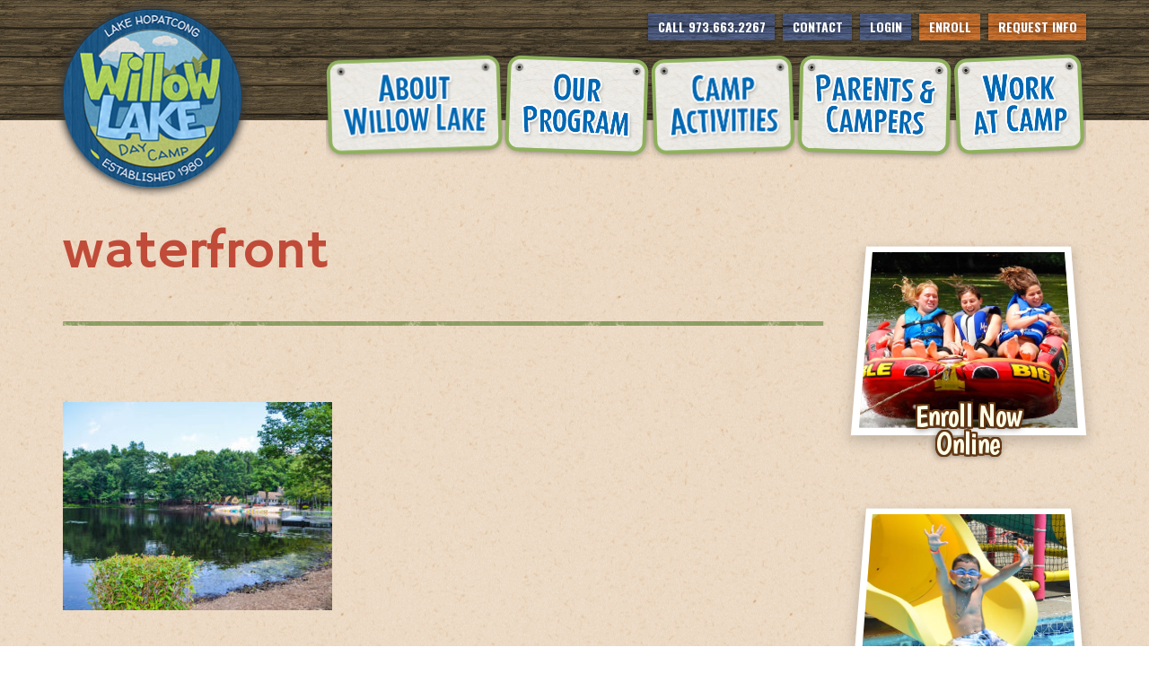

--- FILE ---
content_type: text/html; charset=UTF-8
request_url: https://willowlakedaycamp.com/interactive-map/2064/waterfront/
body_size: 11531
content:
<!DOCTYPE html>
<!--[if IE 8]><html lang="en-US" class="no-js ie ie8 lte8 lt9"><![endif]-->
<!--[if IE 9]><html lang="en-US" class="no-js ie ie9 lte9 "><![endif]-->
<!--[if (gt IE 9)|!(IE)]><!--><html lang="en-US" class="no-js"><!--<![endif]-->
<head>
<!-- Google Tag Manager -->
<script>(function(w,d,s,l,i){w[l]=w[l]||[];w[l].push({'gtm.start':
new Date().getTime(),event:'gtm.js'});var f=d.getElementsByTagName(s)[0],
j=d.createElement(s),dl=l!='dataLayer'?'&l='+l:'';j.async=true;j.src=
'https://www.googletagmanager.com/gtm.js?id='+i+dl;f.parentNode.insertBefore(j,f);
})(window,document,'script','dataLayer','GTM-P2RJJFC');</script>
<!-- End Google Tag Manager -->
	<meta charset="UTF-8" />
	<meta name="viewport" content="width=device-width, initial-scale=1.0"/>
	<meta name='robots' content='index, follow, max-image-preview:large, max-snippet:-1, max-video-preview:-1' />

	<!-- This site is optimized with the Yoast SEO plugin v26.6 - https://yoast.com/wordpress/plugins/seo/ -->
	<title>waterfront - Willow Lake Day Camp</title>
	<link rel="canonical" href="https://willowlakedaycamp.com/interactive-map/2064/waterfront/" />
	<meta property="og:locale" content="en_US" />
	<meta property="og:type" content="article" />
	<meta property="og:title" content="waterfront - Willow Lake Day Camp" />
	<meta property="og:url" content="https://willowlakedaycamp.com/interactive-map/2064/waterfront/" />
	<meta property="og:site_name" content="Willow Lake Day Camp" />
	<meta property="article:modified_time" content="2017-03-27T15:47:47+00:00" />
	<meta property="og:image" content="https://willowlakedaycamp.com/interactive-map/2064/waterfront" />
	<meta property="og:image:width" content="1150" />
	<meta property="og:image:height" content="889" />
	<meta property="og:image:type" content="image/jpeg" />
	<meta name="twitter:card" content="summary_large_image" />
	<script type="application/ld+json" class="yoast-schema-graph">{"@context":"https://schema.org","@graph":[{"@type":"WebPage","@id":"https://willowlakedaycamp.com/interactive-map/2064/waterfront/","url":"https://willowlakedaycamp.com/interactive-map/2064/waterfront/","name":"waterfront - Willow Lake Day Camp","isPartOf":{"@id":"https://willowlakedaycamp.com/#website"},"primaryImageOfPage":{"@id":"https://willowlakedaycamp.com/interactive-map/2064/waterfront/#primaryimage"},"image":{"@id":"https://willowlakedaycamp.com/interactive-map/2064/waterfront/#primaryimage"},"thumbnailUrl":"https://willowlakedaycamp.com/wp-content/uploads/2016/07/waterfront.jpg","datePublished":"2016-07-29T16:16:37+00:00","dateModified":"2017-03-27T15:47:47+00:00","breadcrumb":{"@id":"https://willowlakedaycamp.com/interactive-map/2064/waterfront/#breadcrumb"},"inLanguage":"en-US","potentialAction":[{"@type":"ReadAction","target":["https://willowlakedaycamp.com/interactive-map/2064/waterfront/"]}]},{"@type":"ImageObject","inLanguage":"en-US","@id":"https://willowlakedaycamp.com/interactive-map/2064/waterfront/#primaryimage","url":"https://willowlakedaycamp.com/wp-content/uploads/2016/07/waterfront.jpg","contentUrl":"https://willowlakedaycamp.com/wp-content/uploads/2016/07/waterfront.jpg","width":1150,"height":889},{"@type":"BreadcrumbList","@id":"https://willowlakedaycamp.com/interactive-map/2064/waterfront/#breadcrumb","itemListElement":[{"@type":"ListItem","position":1,"name":"Home","item":"https://willowlakedaycamp.com/"},{"@type":"ListItem","position":2,"name":"Map","item":"https://willowlakedaycamp.com/interactive-map/2064/"},{"@type":"ListItem","position":3,"name":"waterfront"}]},{"@type":"WebSite","@id":"https://willowlakedaycamp.com/#website","url":"https://willowlakedaycamp.com/","name":"Willow Lake Day Camp","description":"New Jersey Summer Camp","potentialAction":[{"@type":"SearchAction","target":{"@type":"EntryPoint","urlTemplate":"https://willowlakedaycamp.com/?s={search_term_string}"},"query-input":{"@type":"PropertyValueSpecification","valueRequired":true,"valueName":"search_term_string"}}],"inLanguage":"en-US"}]}</script>
	<!-- / Yoast SEO plugin. -->


<link rel='dns-prefetch' href='//fonts.googleapis.com' />
<link rel="alternate" type="application/rss+xml" title="Willow Lake Day Camp &raquo; waterfront Comments Feed" href="https://willowlakedaycamp.com/interactive-map/2064/waterfront/feed/" />
<link rel="alternate" title="oEmbed (JSON)" type="application/json+oembed" href="https://willowlakedaycamp.com/wp-json/oembed/1.0/embed?url=https%3A%2F%2Fwillowlakedaycamp.com%2Finteractive-map%2F2064%2Fwaterfront%2F" />
<link rel="alternate" title="oEmbed (XML)" type="text/xml+oembed" href="https://willowlakedaycamp.com/wp-json/oembed/1.0/embed?url=https%3A%2F%2Fwillowlakedaycamp.com%2Finteractive-map%2F2064%2Fwaterfront%2F&#038;format=xml" />
<style id='wp-img-auto-sizes-contain-inline-css' type='text/css'>
img:is([sizes=auto i],[sizes^="auto," i]){contain-intrinsic-size:3000px 1500px}
/*# sourceURL=wp-img-auto-sizes-contain-inline-css */
</style>
<style id='wp-emoji-styles-inline-css' type='text/css'>

	img.wp-smiley, img.emoji {
		display: inline !important;
		border: none !important;
		box-shadow: none !important;
		height: 1em !important;
		width: 1em !important;
		margin: 0 0.07em !important;
		vertical-align: -0.1em !important;
		background: none !important;
		padding: 0 !important;
	}
/*# sourceURL=wp-emoji-styles-inline-css */
</style>
<style id='wp-block-library-inline-css' type='text/css'>
:root{--wp-block-synced-color:#7a00df;--wp-block-synced-color--rgb:122,0,223;--wp-bound-block-color:var(--wp-block-synced-color);--wp-editor-canvas-background:#ddd;--wp-admin-theme-color:#007cba;--wp-admin-theme-color--rgb:0,124,186;--wp-admin-theme-color-darker-10:#006ba1;--wp-admin-theme-color-darker-10--rgb:0,107,160.5;--wp-admin-theme-color-darker-20:#005a87;--wp-admin-theme-color-darker-20--rgb:0,90,135;--wp-admin-border-width-focus:2px}@media (min-resolution:192dpi){:root{--wp-admin-border-width-focus:1.5px}}.wp-element-button{cursor:pointer}:root .has-very-light-gray-background-color{background-color:#eee}:root .has-very-dark-gray-background-color{background-color:#313131}:root .has-very-light-gray-color{color:#eee}:root .has-very-dark-gray-color{color:#313131}:root .has-vivid-green-cyan-to-vivid-cyan-blue-gradient-background{background:linear-gradient(135deg,#00d084,#0693e3)}:root .has-purple-crush-gradient-background{background:linear-gradient(135deg,#34e2e4,#4721fb 50%,#ab1dfe)}:root .has-hazy-dawn-gradient-background{background:linear-gradient(135deg,#faaca8,#dad0ec)}:root .has-subdued-olive-gradient-background{background:linear-gradient(135deg,#fafae1,#67a671)}:root .has-atomic-cream-gradient-background{background:linear-gradient(135deg,#fdd79a,#004a59)}:root .has-nightshade-gradient-background{background:linear-gradient(135deg,#330968,#31cdcf)}:root .has-midnight-gradient-background{background:linear-gradient(135deg,#020381,#2874fc)}:root{--wp--preset--font-size--normal:16px;--wp--preset--font-size--huge:42px}.has-regular-font-size{font-size:1em}.has-larger-font-size{font-size:2.625em}.has-normal-font-size{font-size:var(--wp--preset--font-size--normal)}.has-huge-font-size{font-size:var(--wp--preset--font-size--huge)}.has-text-align-center{text-align:center}.has-text-align-left{text-align:left}.has-text-align-right{text-align:right}.has-fit-text{white-space:nowrap!important}#end-resizable-editor-section{display:none}.aligncenter{clear:both}.items-justified-left{justify-content:flex-start}.items-justified-center{justify-content:center}.items-justified-right{justify-content:flex-end}.items-justified-space-between{justify-content:space-between}.screen-reader-text{border:0;clip-path:inset(50%);height:1px;margin:-1px;overflow:hidden;padding:0;position:absolute;width:1px;word-wrap:normal!important}.screen-reader-text:focus{background-color:#ddd;clip-path:none;color:#444;display:block;font-size:1em;height:auto;left:5px;line-height:normal;padding:15px 23px 14px;text-decoration:none;top:5px;width:auto;z-index:100000}html :where(.has-border-color){border-style:solid}html :where([style*=border-top-color]){border-top-style:solid}html :where([style*=border-right-color]){border-right-style:solid}html :where([style*=border-bottom-color]){border-bottom-style:solid}html :where([style*=border-left-color]){border-left-style:solid}html :where([style*=border-width]){border-style:solid}html :where([style*=border-top-width]){border-top-style:solid}html :where([style*=border-right-width]){border-right-style:solid}html :where([style*=border-bottom-width]){border-bottom-style:solid}html :where([style*=border-left-width]){border-left-style:solid}html :where(img[class*=wp-image-]){height:auto;max-width:100%}:where(figure){margin:0 0 1em}html :where(.is-position-sticky){--wp-admin--admin-bar--position-offset:var(--wp-admin--admin-bar--height,0px)}@media screen and (max-width:600px){html :where(.is-position-sticky){--wp-admin--admin-bar--position-offset:0px}}

/*# sourceURL=wp-block-library-inline-css */
</style><style id='global-styles-inline-css' type='text/css'>
:root{--wp--preset--aspect-ratio--square: 1;--wp--preset--aspect-ratio--4-3: 4/3;--wp--preset--aspect-ratio--3-4: 3/4;--wp--preset--aspect-ratio--3-2: 3/2;--wp--preset--aspect-ratio--2-3: 2/3;--wp--preset--aspect-ratio--16-9: 16/9;--wp--preset--aspect-ratio--9-16: 9/16;--wp--preset--color--black: #000000;--wp--preset--color--cyan-bluish-gray: #abb8c3;--wp--preset--color--white: #ffffff;--wp--preset--color--pale-pink: #f78da7;--wp--preset--color--vivid-red: #cf2e2e;--wp--preset--color--luminous-vivid-orange: #ff6900;--wp--preset--color--luminous-vivid-amber: #fcb900;--wp--preset--color--light-green-cyan: #7bdcb5;--wp--preset--color--vivid-green-cyan: #00d084;--wp--preset--color--pale-cyan-blue: #8ed1fc;--wp--preset--color--vivid-cyan-blue: #0693e3;--wp--preset--color--vivid-purple: #9b51e0;--wp--preset--gradient--vivid-cyan-blue-to-vivid-purple: linear-gradient(135deg,rgb(6,147,227) 0%,rgb(155,81,224) 100%);--wp--preset--gradient--light-green-cyan-to-vivid-green-cyan: linear-gradient(135deg,rgb(122,220,180) 0%,rgb(0,208,130) 100%);--wp--preset--gradient--luminous-vivid-amber-to-luminous-vivid-orange: linear-gradient(135deg,rgb(252,185,0) 0%,rgb(255,105,0) 100%);--wp--preset--gradient--luminous-vivid-orange-to-vivid-red: linear-gradient(135deg,rgb(255,105,0) 0%,rgb(207,46,46) 100%);--wp--preset--gradient--very-light-gray-to-cyan-bluish-gray: linear-gradient(135deg,rgb(238,238,238) 0%,rgb(169,184,195) 100%);--wp--preset--gradient--cool-to-warm-spectrum: linear-gradient(135deg,rgb(74,234,220) 0%,rgb(151,120,209) 20%,rgb(207,42,186) 40%,rgb(238,44,130) 60%,rgb(251,105,98) 80%,rgb(254,248,76) 100%);--wp--preset--gradient--blush-light-purple: linear-gradient(135deg,rgb(255,206,236) 0%,rgb(152,150,240) 100%);--wp--preset--gradient--blush-bordeaux: linear-gradient(135deg,rgb(254,205,165) 0%,rgb(254,45,45) 50%,rgb(107,0,62) 100%);--wp--preset--gradient--luminous-dusk: linear-gradient(135deg,rgb(255,203,112) 0%,rgb(199,81,192) 50%,rgb(65,88,208) 100%);--wp--preset--gradient--pale-ocean: linear-gradient(135deg,rgb(255,245,203) 0%,rgb(182,227,212) 50%,rgb(51,167,181) 100%);--wp--preset--gradient--electric-grass: linear-gradient(135deg,rgb(202,248,128) 0%,rgb(113,206,126) 100%);--wp--preset--gradient--midnight: linear-gradient(135deg,rgb(2,3,129) 0%,rgb(40,116,252) 100%);--wp--preset--font-size--small: 13px;--wp--preset--font-size--medium: 20px;--wp--preset--font-size--large: 36px;--wp--preset--font-size--x-large: 42px;--wp--preset--spacing--20: 0.44rem;--wp--preset--spacing--30: 0.67rem;--wp--preset--spacing--40: 1rem;--wp--preset--spacing--50: 1.5rem;--wp--preset--spacing--60: 2.25rem;--wp--preset--spacing--70: 3.38rem;--wp--preset--spacing--80: 5.06rem;--wp--preset--shadow--natural: 6px 6px 9px rgba(0, 0, 0, 0.2);--wp--preset--shadow--deep: 12px 12px 50px rgba(0, 0, 0, 0.4);--wp--preset--shadow--sharp: 6px 6px 0px rgba(0, 0, 0, 0.2);--wp--preset--shadow--outlined: 6px 6px 0px -3px rgb(255, 255, 255), 6px 6px rgb(0, 0, 0);--wp--preset--shadow--crisp: 6px 6px 0px rgb(0, 0, 0);}:where(.is-layout-flex){gap: 0.5em;}:where(.is-layout-grid){gap: 0.5em;}body .is-layout-flex{display: flex;}.is-layout-flex{flex-wrap: wrap;align-items: center;}.is-layout-flex > :is(*, div){margin: 0;}body .is-layout-grid{display: grid;}.is-layout-grid > :is(*, div){margin: 0;}:where(.wp-block-columns.is-layout-flex){gap: 2em;}:where(.wp-block-columns.is-layout-grid){gap: 2em;}:where(.wp-block-post-template.is-layout-flex){gap: 1.25em;}:where(.wp-block-post-template.is-layout-grid){gap: 1.25em;}.has-black-color{color: var(--wp--preset--color--black) !important;}.has-cyan-bluish-gray-color{color: var(--wp--preset--color--cyan-bluish-gray) !important;}.has-white-color{color: var(--wp--preset--color--white) !important;}.has-pale-pink-color{color: var(--wp--preset--color--pale-pink) !important;}.has-vivid-red-color{color: var(--wp--preset--color--vivid-red) !important;}.has-luminous-vivid-orange-color{color: var(--wp--preset--color--luminous-vivid-orange) !important;}.has-luminous-vivid-amber-color{color: var(--wp--preset--color--luminous-vivid-amber) !important;}.has-light-green-cyan-color{color: var(--wp--preset--color--light-green-cyan) !important;}.has-vivid-green-cyan-color{color: var(--wp--preset--color--vivid-green-cyan) !important;}.has-pale-cyan-blue-color{color: var(--wp--preset--color--pale-cyan-blue) !important;}.has-vivid-cyan-blue-color{color: var(--wp--preset--color--vivid-cyan-blue) !important;}.has-vivid-purple-color{color: var(--wp--preset--color--vivid-purple) !important;}.has-black-background-color{background-color: var(--wp--preset--color--black) !important;}.has-cyan-bluish-gray-background-color{background-color: var(--wp--preset--color--cyan-bluish-gray) !important;}.has-white-background-color{background-color: var(--wp--preset--color--white) !important;}.has-pale-pink-background-color{background-color: var(--wp--preset--color--pale-pink) !important;}.has-vivid-red-background-color{background-color: var(--wp--preset--color--vivid-red) !important;}.has-luminous-vivid-orange-background-color{background-color: var(--wp--preset--color--luminous-vivid-orange) !important;}.has-luminous-vivid-amber-background-color{background-color: var(--wp--preset--color--luminous-vivid-amber) !important;}.has-light-green-cyan-background-color{background-color: var(--wp--preset--color--light-green-cyan) !important;}.has-vivid-green-cyan-background-color{background-color: var(--wp--preset--color--vivid-green-cyan) !important;}.has-pale-cyan-blue-background-color{background-color: var(--wp--preset--color--pale-cyan-blue) !important;}.has-vivid-cyan-blue-background-color{background-color: var(--wp--preset--color--vivid-cyan-blue) !important;}.has-vivid-purple-background-color{background-color: var(--wp--preset--color--vivid-purple) !important;}.has-black-border-color{border-color: var(--wp--preset--color--black) !important;}.has-cyan-bluish-gray-border-color{border-color: var(--wp--preset--color--cyan-bluish-gray) !important;}.has-white-border-color{border-color: var(--wp--preset--color--white) !important;}.has-pale-pink-border-color{border-color: var(--wp--preset--color--pale-pink) !important;}.has-vivid-red-border-color{border-color: var(--wp--preset--color--vivid-red) !important;}.has-luminous-vivid-orange-border-color{border-color: var(--wp--preset--color--luminous-vivid-orange) !important;}.has-luminous-vivid-amber-border-color{border-color: var(--wp--preset--color--luminous-vivid-amber) !important;}.has-light-green-cyan-border-color{border-color: var(--wp--preset--color--light-green-cyan) !important;}.has-vivid-green-cyan-border-color{border-color: var(--wp--preset--color--vivid-green-cyan) !important;}.has-pale-cyan-blue-border-color{border-color: var(--wp--preset--color--pale-cyan-blue) !important;}.has-vivid-cyan-blue-border-color{border-color: var(--wp--preset--color--vivid-cyan-blue) !important;}.has-vivid-purple-border-color{border-color: var(--wp--preset--color--vivid-purple) !important;}.has-vivid-cyan-blue-to-vivid-purple-gradient-background{background: var(--wp--preset--gradient--vivid-cyan-blue-to-vivid-purple) !important;}.has-light-green-cyan-to-vivid-green-cyan-gradient-background{background: var(--wp--preset--gradient--light-green-cyan-to-vivid-green-cyan) !important;}.has-luminous-vivid-amber-to-luminous-vivid-orange-gradient-background{background: var(--wp--preset--gradient--luminous-vivid-amber-to-luminous-vivid-orange) !important;}.has-luminous-vivid-orange-to-vivid-red-gradient-background{background: var(--wp--preset--gradient--luminous-vivid-orange-to-vivid-red) !important;}.has-very-light-gray-to-cyan-bluish-gray-gradient-background{background: var(--wp--preset--gradient--very-light-gray-to-cyan-bluish-gray) !important;}.has-cool-to-warm-spectrum-gradient-background{background: var(--wp--preset--gradient--cool-to-warm-spectrum) !important;}.has-blush-light-purple-gradient-background{background: var(--wp--preset--gradient--blush-light-purple) !important;}.has-blush-bordeaux-gradient-background{background: var(--wp--preset--gradient--blush-bordeaux) !important;}.has-luminous-dusk-gradient-background{background: var(--wp--preset--gradient--luminous-dusk) !important;}.has-pale-ocean-gradient-background{background: var(--wp--preset--gradient--pale-ocean) !important;}.has-electric-grass-gradient-background{background: var(--wp--preset--gradient--electric-grass) !important;}.has-midnight-gradient-background{background: var(--wp--preset--gradient--midnight) !important;}.has-small-font-size{font-size: var(--wp--preset--font-size--small) !important;}.has-medium-font-size{font-size: var(--wp--preset--font-size--medium) !important;}.has-large-font-size{font-size: var(--wp--preset--font-size--large) !important;}.has-x-large-font-size{font-size: var(--wp--preset--font-size--x-large) !important;}
/*# sourceURL=global-styles-inline-css */
</style>

<style id='classic-theme-styles-inline-css' type='text/css'>
/*! This file is auto-generated */
.wp-block-button__link{color:#fff;background-color:#32373c;border-radius:9999px;box-shadow:none;text-decoration:none;padding:calc(.667em + 2px) calc(1.333em + 2px);font-size:1.125em}.wp-block-file__button{background:#32373c;color:#fff;text-decoration:none}
/*# sourceURL=/wp-includes/css/classic-themes.min.css */
</style>
<link rel='stylesheet' id='wp-components-css' href='https://willowlakedaycamp.com/wp-includes/css/dist/components/style.min.css?ver=6.9' type='text/css' media='all' />
<link rel='stylesheet' id='wp-preferences-css' href='https://willowlakedaycamp.com/wp-includes/css/dist/preferences/style.min.css?ver=6.9' type='text/css' media='all' />
<link rel='stylesheet' id='wp-block-editor-css' href='https://willowlakedaycamp.com/wp-includes/css/dist/block-editor/style.min.css?ver=6.9' type='text/css' media='all' />
<link rel='stylesheet' id='popup-maker-block-library-style-css' href='https://willowlakedaycamp.com/wp-content/plugins/popup-maker/dist/packages/block-library-style.css?ver=dbea705cfafe089d65f1' type='text/css' media='all' />
<link rel='stylesheet' id='widgetopts-styles-css' href='https://willowlakedaycamp.com/wp-content/plugins/widget-options/assets/css/widget-options.css?ver=4.1.3' type='text/css' media='all' />
<link rel='stylesheet' id='roboto-css' href='//fonts.googleapis.com/css?family=Roboto+Slab%3A400%2C700&#038;ver=6.9' type='text/css' media='all' />
<link rel='stylesheet' id='hammersmithone-css' href='//fonts.googleapis.com/css?family=Hammersmith+One&#038;ver=6.9' type='text/css' media='all' />
<link rel='stylesheet' id='boogaloo-css' href='//fonts.googleapis.com/css?family=Boogaloo&#038;ver=6.9' type='text/css' media='all' />
<link rel='stylesheet' id='oswald-css' href='//fonts.googleapis.com/css?family=Oswald%3A400%2C700&#038;ver=6.9' type='text/css' media='all' />
<link rel='stylesheet' id='cookie-css' href='//fonts.googleapis.com/css?family=Cookie&#038;ver=6.9' type='text/css' media='all' />
<link rel='stylesheet' id='bootstrap-css' href='https://willowlakedaycamp.com/wp-content/themes/WillowLakeDayCamp/css/vendor/bootstrap.css?ver=6.9' type='text/css' media='all' />
<link rel='stylesheet' id='slick-css' href='https://willowlakedaycamp.com/wp-content/themes/WillowLakeDayCamp/css/vendor/slick.css?ver=6.9' type='text/css' media='all' />
<link rel='stylesheet' id='dlmenu-css' href='https://willowlakedaycamp.com/wp-content/themes/WillowLakeDayCamp/css/vendor/dlmenu.css?ver=6.9' type='text/css' media='all' />
<link rel='stylesheet' id='colorbox-css' href='https://willowlakedaycamp.com/wp-content/themes/WillowLakeDayCamp/css/vendor/colorbox.css?ver=6.9' type='text/css' media='all' />
<link rel='stylesheet' id='lightbox-css' href='https://willowlakedaycamp.com/wp-content/themes/WillowLakeDayCamp/css/vendor/lity.min.css?ver=6.9' type='text/css' media='all' />
<link rel='stylesheet' id='style-css' href='https://willowlakedaycamp.com/wp-content/themes/WillowLakeDayCamp/style.css?ver=6.9' type='text/css' media='all' />
<link rel='stylesheet' id='tablepress-default-css' href='https://willowlakedaycamp.com/wp-content/plugins/tablepress/css/build/default.css?ver=3.2.6' type='text/css' media='all' />
<script type="text/javascript" src="https://willowlakedaycamp.com/wp-content/plugins/wp-retina-2x/app/picturefill.min.js?ver=1765972319" id="wr2x-picturefill-js-js"></script>
<script type="text/javascript" src="https://willowlakedaycamp.com/wp-includes/js/jquery/jquery.min.js?ver=3.7.1" id="jquery-core-js"></script>
<script type="text/javascript" src="https://willowlakedaycamp.com/wp-includes/js/jquery/jquery-migrate.min.js?ver=3.4.1" id="jquery-migrate-js"></script>
<link rel="https://api.w.org/" href="https://willowlakedaycamp.com/wp-json/" /><link rel="alternate" title="JSON" type="application/json" href="https://willowlakedaycamp.com/wp-json/wp/v2/media/2195" /><link rel="EditURI" type="application/rsd+xml" title="RSD" href="https://willowlakedaycamp.com/xmlrpc.php?rsd" />
<link rel='shortlink' href='https://willowlakedaycamp.com/?p=2195' />
<link rel="icon" href="https://willowlakedaycamp.com/wp-content/uploads/2016/06/cropped-favicon-150x150.png" sizes="32x32" />
<link rel="icon" href="https://willowlakedaycamp.com/wp-content/uploads/2016/06/cropped-favicon-300x300.png" sizes="192x192" />
<link rel="apple-touch-icon" href="https://willowlakedaycamp.com/wp-content/uploads/2016/06/cropped-favicon-300x300.png" />
<meta name="msapplication-TileImage" content="https://willowlakedaycamp.com/wp-content/uploads/2016/06/cropped-favicon-300x300.png" />
			<!-- Easy Columns 2.1.1 by Pat Friedl http://www.patrickfriedl.com -->
			<link rel="stylesheet" href="https://willowlakedaycamp.com/wp-content/plugins/easy-columns/css/easy-columns.css" type="text/css" media="screen, projection" />
					<style type="text/css" id="wp-custom-css">
			.icm-interactive-map-wrapper g#ZIP > path:nth-of-type(1), .icm-interactive-map-wrapper g#ZIP > path:nth-of-type(2), .icm-interactive-map-wrapper g#ZIP > path:nth-of-type(4) {
  display: none;
}
/*
 * PF added, /parents-and-campers/dates-rates/ page
 * 
 */
.no-margin {
	margin: 0;
}		</style>
		</head>
<body class="attachment wp-singular attachment-template-default single single-attachment postid-2195 attachmentid-2195 attachment-jpeg wp-theme-WillowLakeDayCamp " >
<!-- Google Tag Manager (noscript) -->
<noscript><iframe src="https://www.googletagmanager.com/ns.html?id=GTM-P2RJJFC"
height="0" width="0" style="display:none;visibility:hidden"></iframe></noscript>
<!-- End Google Tag Manager (noscript) -->
	<div id="page">
		<header class="main ">
			<div class="container">

				<div class="row mobile">
					<div class="col-xs-12 top-menu mobile">
						<ul id="menu-top-mobile-menu" class="menu"><li id="menu-item-143" class="menu-item menu-item-type-custom menu-item-object-custom menu-item-143"><a href="tel:9736632267">Call 973.663.2267</a></li><li id="menu-item-144" class="menu-item menu-item-type-custom menu-item-object-custom menu-item-144"><a href="https://willowlake.campintouch.com/v2/login/login.aspx">Login</a></li><li id="menu-item-145" class="menu-item menu-item-type-custom menu-item-object-custom menu-item-145"><a href="https://willowlake.campintouch.com/ui/forms/application/camper/App">Enroll</a></li><li id="menu-item-146" class="menu-item menu-item-type-custom menu-item-object-custom menu-item-146"><a href="https://willowlake.campintouch.com/v2/family/inquiryForm.aspx">Request Info</a></li>
</ul>					</div><!-- /.top-menu -->
				</div><!-- /.row -->

				<div class="row">

					<div class="logo-wrapper col-xs-6 col-sm-3">
						<a href="https://willowlakedaycamp.com" class="logo"><img srcset="https://willowlakedaycamp.com/wp-content/themes/WillowLakeDayCamp/images/logo.png 1x, https://willowlakedaycamp.com/wp-content/themes/WillowLakeDayCamp/images/logo2x.png 2x " alt="Willow Lake"></a>
					</div><!-- /.logo-wrapper col-md-3 -->

					<div class="hamburger-wrapper">

						<div id="dl-menu" class="dl-menuwrapper">

							<a href="#" class="dl-trigger hamburger">
							<span class="hamburger-icon"></span>
							<span class="hamburger-icon-open">X</span>
								<span class="hamburger-text">MENU</span>
							</a>

							<ul class="dl-menu menu-load"><li id="menu-item-1549" class="menu-item menu-item-type-post_type menu-item-object-page menu-item-has-children menu-item-1549"><a href="https://willowlakedaycamp.com/about-willow-lake/">About Willow Lake</a><ul class="dl-submenu"><li id="menu-item-1550" class="menu-item menu-item-type-post_type menu-item-object-page menu-item-1550"><a href="https://willowlakedaycamp.com/about-willow-lake/">Welcome</a></li><li id="menu-item-1551" class="menu-item menu-item-type-post_type menu-item-object-page menu-item-1551"><a href="https://willowlakedaycamp.com/about-willow-lake/our-directors/">Our Directors</a></li><li id="menu-item-1552" class="menu-item menu-item-type-post_type menu-item-object-page menu-item-1552"><a href="https://willowlakedaycamp.com/about-willow-lake/staff/">Our Staff</a></li><li id="menu-item-1553" class="menu-item menu-item-type-post_type menu-item-object-page menu-item-1553"><a href="https://willowlakedaycamp.com/about-willow-lake/facility/">Facility</a></li><li id="menu-item-1554" class="menu-item menu-item-type-post_type menu-item-object-page menu-item-1554"><a href="https://willowlakedaycamp.com/about-willow-lake/transportation/">Transportation</a></li><li id="menu-item-1555" class="menu-item menu-item-type-post_type menu-item-object-page menu-item-1555"><a href="https://willowlakedaycamp.com/about-willow-lake/lunch/">Lunch</a></li><li id="menu-item-4095" class="menu-item menu-item-type-post_type menu-item-object-page menu-item-4095"><a href="https://willowlakedaycamp.com/parents-and-campers/dates-rates/">Dates &#038; Rates</a></li><li id="menu-item-1558" class="menu-item menu-item-type-post_type menu-item-object-page menu-item-1558"><a href="https://willowlakedaycamp.com/about-willow-lake/frequently-asked-questions/">FAQ</a></li><li id="menu-item-1559" class="menu-item menu-item-type-post_type menu-item-object-page menu-item-1559"><a href="https://willowlakedaycamp.com/about-willow-lake/safety/">Safety</a></li><li id="menu-item-1560" class="menu-item menu-item-type-post_type menu-item-object-page menu-item-1560"><a href="https://willowlakedaycamp.com/about-willow-lake/first-time-campers/">First Time Campers</a></li><li id="menu-item-1562" class="menu-item menu-item-type-post_type menu-item-object-page menu-item-1562"><a href="https://willowlakedaycamp.com/about-willow-lake/taking-a-tour/">Taking a Tour</a></li><li id="menu-item-1565" class="menu-item menu-item-type-post_type menu-item-object-page menu-item-1565"><a href="https://willowlakedaycamp.com/about-willow-lake/dream-big/">Dream Big at Willow Lake</a></li><li id="menu-item-2286" class="menu-item menu-item-type-post_type menu-item-object-page menu-item-2286"><a href="https://willowlakedaycamp.com/about-willow-lake/whats-new/">What&#8217;s New for Next Summer</a></li></ul></li><li id="menu-item-1566" class="menu-item menu-item-type-post_type menu-item-object-page menu-item-has-children menu-item-1566"><a href="https://willowlakedaycamp.com/program/">Age-Specific Program</a><ul class="dl-submenu"><li id="menu-item-1571" class="menu-item menu-item-type-post_type menu-item-object-page menu-item-1571"><a href="https://willowlakedaycamp.com/program/">Program Overview</a></li><li id="menu-item-1568" class="menu-item menu-item-type-post_type menu-item-object-page menu-item-1568"><a href="https://willowlakedaycamp.com/program/little-willows/">Little Willows</a></li><li id="menu-item-1569" class="menu-item menu-item-type-post_type menu-item-object-page menu-item-1569"><a href="https://willowlakedaycamp.com/program/middle-camp/">Middle Camp</a></li><li id="menu-item-1570" class="menu-item menu-item-type-post_type menu-item-object-page menu-item-1570"><a href="https://willowlakedaycamp.com/program/senior-camp/">Senior Camp</a></li><li id="menu-item-1567" class="menu-item menu-item-type-post_type menu-item-object-page menu-item-1567"><a href="https://willowlakedaycamp.com/program/cits/">CITs</a></li></ul></li><li id="menu-item-1572" class="menu-item menu-item-type-post_type menu-item-object-page menu-item-has-children menu-item-1572"><a href="https://willowlakedaycamp.com/activities/">Activities</a><ul class="dl-submenu"><li id="menu-item-1574" class="menu-item menu-item-type-post_type menu-item-object-page menu-item-1574"><a href="https://willowlakedaycamp.com/activities/swimming/">Aquatics</a></li><li id="menu-item-1579" class="menu-item menu-item-type-post_type menu-item-object-page menu-item-1579"><a href="https://willowlakedaycamp.com/activities/water-sports/">Water Sports</a></li><li id="menu-item-1576" class="menu-item menu-item-type-post_type menu-item-object-page menu-item-1576"><a href="https://willowlakedaycamp.com/activities/athletics/">Athletics</a></li><li id="menu-item-1575" class="menu-item menu-item-type-post_type menu-item-object-page menu-item-1575"><a href="https://willowlakedaycamp.com/activities/performing-and-creative-arts/">Arts</a></li><li id="menu-item-1573" class="menu-item menu-item-type-post_type menu-item-object-page menu-item-1573"><a href="https://willowlakedaycamp.com/activities/outdoor-adventure/">Adventure</a></li><li id="menu-item-1578" class="menu-item menu-item-type-post_type menu-item-object-page menu-item-1578"><a href="https://willowlakedaycamp.com/activities/special-events/">Special Events</a></li><li id="menu-item-1580" class="menu-item menu-item-type-post_type menu-item-object-page menu-item-1580"><a href="https://willowlakedaycamp.com/activities/trips-off-camp/">Trips Off Camp</a></li><li id="menu-item-1577" class="menu-item menu-item-type-post_type menu-item-object-page menu-item-1577"><a href="https://willowlakedaycamp.com/activities/electives/">Electives</a></li></ul></li><li id="menu-item-1581" class="menu-item menu-item-type-post_type menu-item-object-page menu-item-has-children menu-item-1581"><a href="https://willowlakedaycamp.com/parents-and-campers/">Parents and Campers</a><ul class="dl-submenu"><li id="menu-item-1583" class="menu-item menu-item-type-post_type menu-item-object-page menu-item-1583"><a href="https://willowlakedaycamp.com/parents-and-campers/">Welcome</a></li><li id="menu-item-1582" class="menu-item menu-item-type-post_type menu-item-object-page menu-item-1582"><a href="https://willowlakedaycamp.com/parents-and-campers/photos/">Camp Photos</a></li><li id="menu-item-1584" class="menu-item menu-item-type-post_type menu-item-object-page menu-item-1584"><a href="https://willowlakedaycamp.com/parents-and-campers/enroll/">Enrollment</a></li><li id="menu-item-1586" class="menu-item menu-item-type-post_type menu-item-object-page menu-item-1586"><a href="https://willowlakedaycamp.com/parents-and-campers/frequently-asked-questions/">FAQ</a></li><li id="menu-item-1587" class="menu-item menu-item-type-post_type menu-item-object-page menu-item-1587"><a href="https://willowlakedaycamp.com/?page_id=1366">Visiting Camp</a></li><li id="menu-item-1588" class="menu-item menu-item-type-post_type menu-item-object-page menu-item-1588"><a href="https://willowlakedaycamp.com/parents-and-campers/schedule-a-tour/">Schedule a Tour</a></li><li id="menu-item-1589" class="menu-item menu-item-type-post_type menu-item-object-page menu-item-1589"><a href="https://willowlakedaycamp.com/parents-and-campers/dates-rates/">Dates &#038; Rates</a></li></ul></li><li id="menu-item-1593" class="menu-item menu-item-type-post_type menu-item-object-page menu-item-has-children menu-item-1593"><a href="https://willowlakedaycamp.com/staff-info/">Work at Camp</a><ul class="dl-submenu"><li id="menu-item-1594" class="menu-item menu-item-type-post_type menu-item-object-page menu-item-1594"><a href="https://willowlakedaycamp.com/staff-info/">Overview</a></li><li id="menu-item-1596" class="menu-item menu-item-type-post_type menu-item-object-page menu-item-1596"><a href="https://willowlakedaycamp.com/staff-info/why-willow-lake/">Why Willow Lake?</a></li><li id="menu-item-1595" class="menu-item menu-item-type-post_type menu-item-object-page menu-item-1595"><a href="https://willowlakedaycamp.com/staff-info/available-positions/">Available Positions</a></li><li id="menu-item-1592" class="menu-item menu-item-type-post_type menu-item-object-page menu-item-1592"><a href="https://willowlakedaycamp.com/staff-info/frequently-asked-questions/">Staff FAQ</a></li><li id="menu-item-1591" class="menu-item menu-item-type-post_type menu-item-object-page menu-item-1591"><a href="https://willowlakedaycamp.com/staff-info/staff-forms/">Staff Application</a></li><li id="menu-item-1590" class="menu-item menu-item-type-post_type menu-item-object-page menu-item-1590"><a href="https://willowlakedaycamp.com/staff-info/staff-reference-form/">Staff Reference Form</a></li></ul></li><li id="menu-item-1597" class="menu-item menu-item-type-post_type menu-item-object-page menu-item-has-children menu-item-1597"><a href="https://willowlakedaycamp.com/contact-us/">Contact Us</a><ul class="dl-submenu"><li id="menu-item-1599" class="menu-item menu-item-type-post_type menu-item-object-page menu-item-1599"><a href="https://willowlakedaycamp.com/contact-us/">Contact Details</a></li><li id="menu-item-1598" class="menu-item menu-item-type-post_type menu-item-object-page menu-item-1598"><a href="https://willowlakedaycamp.com/contact-us/driving-directions/">Driving Directions</a></li></ul></li><li id="menu-item-1600" class="menu-item menu-item-type-custom menu-item-object-custom menu-item-1600"><a href="https://willowlake.campintouch.com/v2/login/login.aspx">Login</a></li><li id="menu-item-1601" class="menu-item menu-item-type-custom menu-item-object-custom menu-item-1601"><a href="https://willowlake.campintouch.com/ui/forms/application/camper/App">Enroll</a></li><li id="menu-item-1602" class="menu-item menu-item-type-custom menu-item-object-custom menu-item-1602"><a href="https://willowlake.campintouch.com/v2/family/inquiryForm.aspx?__utma=159669435.1835140295.1465564053.1465564053.1465822789.2&#038;__utmb=159669435.62.10.1465822789&#038;__utmc=159669435&#038;__utmx=-&#038;__utmz=159669435.1465822789.2.2.utmcsr=google|utmccn=(organic)|utmcmd=organic|utmctr=(not%20provided)&#038;__utmv=-&#038;__utmk=169727969">Request Info</a></li>
</ul>
						</div> <!-- dl-menuwrapper -->

					</div><!-- /.col-xs-6 hamburger-wrapper -->

					<nav class="col-sm-9 desktop">
						<div class="top-menu desktop">
							<ul id="menu-top-menu" class="menu"><li id="menu-item-15" class="menu-item menu-item-type-custom menu-item-object-custom menu-item-15"><a href="tel:9736632267">Call 973.663.2267</a></li><li id="menu-item-17" class="menu-item menu-item-type-custom menu-item-object-custom menu-item-17"><a href="/contact-us/">Contact</a></li><li id="menu-item-18" class="menu-item menu-item-type-custom menu-item-object-custom menu-item-18"><a href="https://willowlake.campintouch.com/v2/login/login.aspx">Login</a></li><li id="menu-item-21" class="orange menu-item menu-item-type-custom menu-item-object-custom menu-item-21"><a href="https://willowlake.campintouch.com/ui/forms/application/camper/App">Enroll</a></li><li id="menu-item-22" class="orange menu-item menu-item-type-custom menu-item-object-custom menu-item-22"><a href="https://willowlake.campintouch.com/v2/family/inquiryForm.aspx?">Request Info</a></li>
</ul>						</div><!-- /.top-menu -->
						<div class="bottom-menu desktop">
							<ul id="menu-main-menu" class="menu"><li id="menu-item-10" class="about menu-item menu-item-type-custom menu-item-object-custom menu-item-10 has-image"><a href="https://willowlakedaycamp.com/about-willow-lake/"><img width="400" height="259" src="https://willowlakedaycamp.com/wp-content/uploads/2016/05/about2.png" class="attachment-full size-full wp-post-image" alt="About WIllow Lake" title="About WIllow Lake" decoding="async" fetchpriority="high" /></a></li><li id="menu-item-302" class="about hover menu-item menu-item-type-custom menu-item-object-custom menu-item-302 has-image"><a href="https://willowlakedaycamp.com/about-willow-lake/"><img width="400" height="259" src="https://willowlakedaycamp.com/wp-content/uploads/2016/06/about2-hover.png" class="attachment-full size-full wp-post-image" alt="About Willow Lake" title="About Willow Lake" decoding="async" /></a></li><li id="menu-item-11" class="program menu-item menu-item-type-custom menu-item-object-custom menu-item-11 has-image"><a href="https://willowlakedaycamp.com/program/"><img width="324" height="257" src="https://willowlakedaycamp.com/wp-content/uploads/2016/05/program2.png" class="attachment-full size-full wp-post-image" alt="Our Program" title="Our Program" decoding="async" onmouseover="this.src=&#039;https://willowlakedaycamp.com/wp-content/uploads/2016/05/program2_hover.png&#039;" onmouseout="this.src=&#039;https://willowlakedaycamp.com/wp-content/uploads/2016/05/program2.png&#039;" /></a></li><li id="menu-item-304" class="hover menu-item menu-item-type-custom menu-item-object-custom menu-item-304 has-image"><a href="https://willowlakedaycamp.com/program/"><img width="324" height="257" src="https://willowlakedaycamp.com/wp-content/uploads/2016/06/program2_hover.png" class="attachment-full size-full wp-post-image" alt="Our Program" title="Our Program" decoding="async" /></a></li><li id="menu-item-12" class="activities menu-item menu-item-type-custom menu-item-object-custom menu-item-12 has-image"><a href="/activities/"><img width="327" height="257" src="https://willowlakedaycamp.com/wp-content/uploads/2016/05/camp2a.png" class="attachment-full size-full wp-post-image" alt="Camp Activities" title="Camp Activities" decoding="async" onmouseover="this.src=&#039;https://willowlakedaycamp.com/wp-content/uploads/2016/05/camp2a_hover.png&#039;" onmouseout="this.src=&#039;https://willowlakedaycamp.com/wp-content/uploads/2016/05/camp2a.png&#039;" /></a></li><li id="menu-item-306" class="hover menu-item menu-item-type-custom menu-item-object-custom menu-item-306 has-image"><a href="/activities/"><img width="327" height="257" src="https://willowlakedaycamp.com/wp-content/uploads/2016/06/camp2a_hover.png" class="attachment-full size-full wp-post-image" alt="Camp Activities" title="Camp Activities" decoding="async" /></a></li><li id="menu-item-3323" class="parents menu-item menu-item-type-custom menu-item-object-custom menu-item-3323 has-image"><a href="/parents-and-campers/"><img width="345" height="255" src="https://willowlakedaycamp.com/wp-content/uploads/2016/05/parents2a.png" class="attachment-full size-full wp-post-image" alt="Parents &#038; Campers" title="Parents &#038; Campers" decoding="async" /></a></li><li id="menu-item-3324" class="parents hover menu-item menu-item-type-custom menu-item-object-custom menu-item-3324 has-image"><a href="/parents-and-campers/"><img width="345" height="255" src="https://willowlakedaycamp.com/wp-content/uploads/2016/06/parents2a-hover.png" class="attachment-full size-full wp-post-image" alt="Parents &#038; Campers" title="Parents &#038; Campers" decoding="async" /></a></li><li id="menu-item-3325" class="work menu-item menu-item-type-custom menu-item-object-custom menu-item-3325 has-image"><a href="/staff-info/"><img width="297" height="252" src="https://willowlakedaycamp.com/wp-content/uploads/2016/05/work2a.png" class="attachment-full size-full wp-post-image" alt="Work at Camp" title="Work at Camp" decoding="async" /></a></li><li id="menu-item-3326" class="work hover menu-item menu-item-type-custom menu-item-object-custom menu-item-3326 has-image"><a href="/staff-info/"><img width="297" height="252" src="https://willowlakedaycamp.com/wp-content/uploads/2016/06/work2a-hover1.png" class="attachment-full size-full wp-post-image" alt="Work at Camp" title="Work at Camp" decoding="async" /></a></li>
</ul>						</div><!-- /.bottom-menu -->
					</nav>
				</div><!-- /.row -->
			</div><!-- /.container -->
		</header>


<section class="main posts-main">

	<div class="container">

		<div class="row">

			<div class="col-sm-9">
				<h1 class="page-title">waterfront</h1>
				<div class="entry">
					<p class="attachment"><a href='https://willowlakedaycamp.com/wp-content/uploads/2016/07/waterfront.jpg'><img loading="lazy" decoding="async" width="300" height="232" src="https://willowlakedaycamp.com/wp-content/uploads/2016/07/waterfront-300x232.jpg" class="attachment-medium size-medium" alt="" srcset="https://willowlakedaycamp.com/wp-content/uploads/2016/07/waterfront-300x232.jpg 300w, https://willowlakedaycamp.com/wp-content/uploads/2016/07/waterfront-768x594.jpg 768w, https://willowlakedaycamp.com/wp-content/uploads/2016/07/waterfront-1024x792.jpg 1024w, https://willowlakedaycamp.com/wp-content/uploads/2016/07/waterfront-388x300.jpg 388w, https://willowlakedaycamp.com/wp-content/uploads/2016/07/waterfront-841x650.jpg 841w, https://willowlakedaycamp.com/wp-content/uploads/2016/07/waterfront.jpg 1150w, https://willowlakedaycamp.com/wp-content/uploads/2016/07/waterfront-300x232@2x.jpg 600w, https://willowlakedaycamp.com/wp-content/uploads/2016/07/waterfront-388x300@2x.jpg 776w" sizes="auto, (max-width: 300px) 100vw, 300px" /></a></p>
									</div>

			</div><!-- /.col-sm-9 -->

			<div class="col-sm-3">

				<aside class="widget-area">
			<div id="simpleimage-2" class="widget widget_simpleimage">

	<p class="simple-image">
		<a href="https://willowlake.campintouch.com/ui/forms/application/camper/App"><img width="527" height="410" src="https://willowlakedaycamp.com/wp-content/uploads/2016/06/widget-cta-watertube-03.jpg" class="attachment-full size-full" alt="" decoding="async" loading="lazy" srcset="https://willowlakedaycamp.com/wp-content/uploads/2016/06/widget-cta-watertube-03.jpg 527w, https://willowlakedaycamp.com/wp-content/uploads/2016/06/widget-cta-watertube-03-300x233.jpg 300w, https://willowlakedaycamp.com/wp-content/uploads/2016/06/widget-cta-watertube-03-386x300.jpg 386w" sizes="auto, (max-width: 527px) 100vw, 527px" /></a>	</p>


	<p class="more">
		<a href="https://willowlake.campintouch.com/ui/forms/application/camper/App">Enroll Now Online</a>	</p>
</div><div id="simpleimage-3" class="widget widget_simpleimage">

	<p class="simple-image">
		<a href="https://willowlakedaycamp.com/video/"><img width="527" height="410" src="https://willowlakedaycamp.com/wp-content/uploads/2016/06/widget-cta-waterslide-boy.jpg" class="attachment-full size-full" alt="" decoding="async" loading="lazy" srcset="https://willowlakedaycamp.com/wp-content/uploads/2016/06/widget-cta-waterslide-boy.jpg 527w, https://willowlakedaycamp.com/wp-content/uploads/2016/06/widget-cta-waterslide-boy-300x233.jpg 300w, https://willowlakedaycamp.com/wp-content/uploads/2016/06/widget-cta-waterslide-boy-386x300.jpg 386w" sizes="auto, (max-width: 527px) 100vw, 527px" /></a>	</p>


	<p class="more">
		<a href="https://willowlakedaycamp.com/video/">Watch Our New Video</a>	</p>
</div>	</aside>
			</div><!-- /.col-sm-3 -->

		</div><!-- /.row -->

	</div><!-- /.container -->

</section><!-- /.main -->

<footer class="main">

	<div class="footer-top">
		<div class="container">
			<div class="row">

				<div class="col-md-3 col-sm-4 contact-headline tf-c">
					<img src="https://willowlakedaycamp.com/wp-content/uploads/2016/05/contact_arrow.png" alt="Arrow">
					<h3>Contact Our Camp Office</h3>
				</div><!-- /.col-md-3 -->

				
				<div class="col-md-3 col-sm-4 tf-c">
					<h4>PHONE &amp; E-MAIL</h4>
					<div class="contact-text">
						<p>973.663.2267</p>
<p><a href="mailto:fun@willowlakedaycamp.com">E-mail Willow Lake</a></p>
					</div><!-- /.contact-text -->
				</div><!-- /.col-md-3 -->

			
				<div class="col-md-3 col-sm-4 tf-c">
					<h4>CAMP ADDRESS</h4>
					<div class="contact-text">
						<p>200 State Route 181</p>
<p>Lake Hopatcong, NJ 07849</p>
					</div><!-- /.contact-text -->
				</div><!-- /.col-md-3 -->

			
				<div class="col-md-3 col-sm-4 tf-c">
					<h4>MAILING ADDRESS</h4>
					<div class="contact-text">
						<p>PO Box 871</p>
<p>Lake Hopatcong, NJ 07849</p>
					</div><!-- /.contact-text -->
				</div><!-- /.col-md-3 -->

			
		</div><!-- /.row -->

	</div><!-- /.container -->

</div><!-- /.footer-top -->

<div class="footer-middle">
	<div class="container desktop">

		<div class="row">

							  		<div class="widget widget_footer col-sm-6 col-md-4">
  			<h5>About Willow Lake</h5>


  		<div class="menu-about-willow-lake-container"><ul id="menu-about-willow-lake" class="menu"><li id="menu-item-1389" class="menu-item menu-item-type-post_type menu-item-object-page menu-item-1389"><a href="https://willowlakedaycamp.com/about-willow-lake/">About Willow Lake</a></li><li id="menu-item-1392" class="menu-item menu-item-type-post_type menu-item-object-page menu-item-1392"><a href="https://willowlakedaycamp.com/about-willow-lake/our-directors/">Our Directors</a></li><li id="menu-item-1393" class="menu-item menu-item-type-post_type menu-item-object-page menu-item-1393"><a href="https://willowlakedaycamp.com/about-willow-lake/staff/">Our Staff</a></li><li id="menu-item-1394" class="menu-item menu-item-type-post_type menu-item-object-page menu-item-1394"><a href="https://willowlakedaycamp.com/about-willow-lake/facility/">Facility</a></li><li id="menu-item-1395" class="menu-item menu-item-type-post_type menu-item-object-page menu-item-1395"><a href="https://willowlakedaycamp.com/about-willow-lake/transportation/">Transportation</a></li><li id="menu-item-1396" class="menu-item menu-item-type-post_type menu-item-object-page menu-item-1396"><a href="https://willowlakedaycamp.com/about-willow-lake/lunch/">Lunch</a></li><li id="menu-item-4093" class="menu-item menu-item-type-post_type menu-item-object-page menu-item-4093"><a href="https://willowlakedaycamp.com/parents-and-campers/dates-rates/">Dates &#038; Rates</a></li><li id="menu-item-1401" class="menu-item menu-item-type-post_type menu-item-object-page menu-item-1401"><a href="https://willowlakedaycamp.com/about-willow-lake/frequently-asked-questions/">FAQ</a></li><li id="menu-item-1402" class="menu-item menu-item-type-post_type menu-item-object-page menu-item-1402"><a href="https://willowlakedaycamp.com/about-willow-lake/safety/">Safety</a></li><li id="menu-item-1403" class="menu-item menu-item-type-post_type menu-item-object-page menu-item-1403"><a href="https://willowlakedaycamp.com/about-willow-lake/first-time-campers/">First Time Campers</a></li><li id="menu-item-1405" class="menu-item menu-item-type-post_type menu-item-object-page menu-item-1405"><a href="https://willowlakedaycamp.com/about-willow-lake/taking-a-tour/">Taking a Tour</a></li><li id="menu-item-1408" class="menu-item menu-item-type-post_type menu-item-object-page menu-item-1408"><a href="https://willowlakedaycamp.com/about-willow-lake/dream-big/">Dream Big at Willow Lake</a></li>
</ul></div>

  		</div>  		<div class="widget widget_footer col-sm-6 col-md-4">
  			<h5>Our Program</h5>


  		<div class="menu-our-program-container"><ul id="menu-our-program" class="menu"><li id="menu-item-1527" class="menu-item menu-item-type-post_type menu-item-object-page menu-item-1527"><a href="https://willowlakedaycamp.com/program/">Age-Specific Program</a></li><li id="menu-item-1426" class="menu-item menu-item-type-post_type menu-item-object-page menu-item-1426"><a href="https://willowlakedaycamp.com/program/little-willows/">Little Willows</a></li><li id="menu-item-1427" class="menu-item menu-item-type-post_type menu-item-object-page menu-item-1427"><a href="https://willowlakedaycamp.com/program/middle-camp/">Middle Camp</a></li><li id="menu-item-1428" class="menu-item menu-item-type-post_type menu-item-object-page menu-item-1428"><a href="https://willowlakedaycamp.com/program/senior-camp/">Senior Camp</a></li><li id="menu-item-1429" class="menu-item menu-item-type-post_type menu-item-object-page menu-item-1429"><a href="https://willowlakedaycamp.com/program/cits/">CITs</a></li>
</ul></div>

  		</div>  		<div class="widget widget_footer col-sm-6 col-md-4">
  			<h5>Camp Activities</h5>


  		<div class="menu-activities-container"><ul id="menu-activities" class="menu"><li id="menu-item-1430" class="menu-item menu-item-type-post_type menu-item-object-page menu-item-1430"><a href="https://willowlakedaycamp.com/activities/">Activities</a></li><li id="menu-item-1432" class="menu-item menu-item-type-post_type menu-item-object-page menu-item-1432"><a href="https://willowlakedaycamp.com/activities/swimming/">Aquatics</a></li><li id="menu-item-1436" class="menu-item menu-item-type-post_type menu-item-object-page menu-item-1436"><a href="https://willowlakedaycamp.com/activities/water-sports/">Water Sports</a></li><li id="menu-item-1434" class="menu-item menu-item-type-post_type menu-item-object-page menu-item-1434"><a href="https://willowlakedaycamp.com/activities/athletics/">Athletics</a></li><li id="menu-item-1433" class="menu-item menu-item-type-post_type menu-item-object-page menu-item-1433"><a href="https://willowlakedaycamp.com/activities/performing-and-creative-arts/">Arts</a></li><li id="menu-item-1431" class="menu-item menu-item-type-post_type menu-item-object-page menu-item-1431"><a href="https://willowlakedaycamp.com/activities/outdoor-adventure/">Adventure</a></li><li id="menu-item-1437" class="menu-item menu-item-type-post_type menu-item-object-page menu-item-1437"><a href="https://willowlakedaycamp.com/activities/special-events/">Special Events</a></li><li id="menu-item-1438" class="menu-item menu-item-type-post_type menu-item-object-page menu-item-1438"><a href="https://willowlakedaycamp.com/activities/trips-off-camp/">Trips Off Camp</a></li><li id="menu-item-1435" class="menu-item menu-item-type-post_type menu-item-object-page menu-item-1435"><a href="https://willowlakedaycamp.com/activities/electives/">Electives</a></li>
</ul></div>

  		</div>  		<div class="widget widget_footer col-sm-6 col-md-4">
  			<h5>Parents & Campers</h5>


  		<div class="menu-parents-campers-container"><ul id="menu-parents-campers" class="menu"><li id="menu-item-1498" class="menu-item menu-item-type-post_type menu-item-object-page menu-item-1498"><a href="https://willowlakedaycamp.com/parents-and-campers/">Parents and Campers</a></li><li id="menu-item-1439" class="menu-item menu-item-type-post_type menu-item-object-page menu-item-1439"><a href="https://willowlakedaycamp.com/parents-and-campers/photos/">Camp Photos</a></li><li id="menu-item-1440" class="menu-item menu-item-type-post_type menu-item-object-page menu-item-1440"><a href="https://willowlakedaycamp.com/parents-and-campers/enroll/">Enrollment</a></li><li id="menu-item-1442" class="menu-item menu-item-type-post_type menu-item-object-page menu-item-1442"><a href="https://willowlakedaycamp.com/parents-and-campers/frequently-asked-questions/">FAQ</a></li><li id="menu-item-1444" class="menu-item menu-item-type-post_type menu-item-object-page menu-item-1444"><a href="https://willowlakedaycamp.com/parents-and-campers/schedule-a-tour/">Schedule a Tour</a></li><li id="menu-item-1446" class="menu-item menu-item-type-post_type menu-item-object-page menu-item-1446"><a href="https://willowlakedaycamp.com/parents-and-campers/dates-rates/">Dates &#038; Rates</a></li>
</ul></div>

  		</div>  		<div class="widget widget_footer col-sm-6 col-md-4">
  			<h5>Work At Camp</h5>


  		<div class="menu-work-at-camp-container"><ul id="menu-work-at-camp" class="menu"><li id="menu-item-1510" class="menu-item menu-item-type-post_type menu-item-object-page menu-item-1510"><a href="https://willowlakedaycamp.com/staff-info/">Work at Willow Lake</a></li><li id="menu-item-1448" class="menu-item menu-item-type-post_type menu-item-object-page menu-item-1448"><a href="https://willowlakedaycamp.com/staff-info/why-willow-lake/">Why Willow Lake?</a></li><li id="menu-item-1449" class="menu-item menu-item-type-post_type menu-item-object-page menu-item-1449"><a href="https://willowlakedaycamp.com/staff-info/available-positions/">Available Positions</a></li><li id="menu-item-1450" class="menu-item menu-item-type-post_type menu-item-object-page menu-item-1450"><a href="https://willowlakedaycamp.com/staff-info/frequently-asked-questions/">Staff FAQ</a></li><li id="menu-item-1451" class="menu-item menu-item-type-post_type menu-item-object-page menu-item-1451"><a href="https://willowlakedaycamp.com/staff-info/staff-forms/">Staff Application</a></li><li id="menu-item-1452" class="menu-item menu-item-type-post_type menu-item-object-page menu-item-1452"><a href="https://willowlakedaycamp.com/staff-info/staff-reference-form/">Staff Reference Form</a></li>
</ul></div>

  		</div>  		<div class="widget widget_footer col-sm-6 col-md-4">
  			<h5>Contact Us</h5>


  		<div class="menu-contact-us-container"><ul id="menu-contact-us" class="menu"><li id="menu-item-1454" class="menu-item menu-item-type-post_type menu-item-object-page menu-item-1454"><a href="https://willowlakedaycamp.com/contact-us/">Contact Us</a></li><li id="menu-item-1455" class="menu-item menu-item-type-post_type menu-item-object-page menu-item-1455"><a href="https://willowlakedaycamp.com/contact-us/taking-a-tour/">Taking a Tour</a></li><li id="menu-item-1457" class="menu-item menu-item-type-post_type menu-item-object-page menu-item-1457"><a href="https://willowlakedaycamp.com/contact-us/driving-directions/">Driving Directions</a></li>
</ul></div>

  		</div>			
		</div><!-- /.row -->
	</div><!-- /.container -->

	<div class="container mobile">

		<ul id="menu-footer-mobile-menu" class="menu"><li id="menu-item-2016" class="menu-item menu-item-type-post_type menu-item-object-page menu-item-2016"><a href="https://willowlakedaycamp.com/about-willow-lake/">About Willow Lake</a></li><li id="menu-item-2017" class="menu-item menu-item-type-post_type menu-item-object-page menu-item-2017"><a href="https://willowlakedaycamp.com/program/">Age-Specific Program</a></li><li id="menu-item-2018" class="menu-item menu-item-type-post_type menu-item-object-page menu-item-2018"><a href="https://willowlakedaycamp.com/activities/">Activities</a></li><li id="menu-item-2019" class="menu-item menu-item-type-post_type menu-item-object-page menu-item-2019"><a href="https://willowlakedaycamp.com/parents-and-campers/">Parents and Campers</a></li><li id="menu-item-2020" class="menu-item menu-item-type-post_type menu-item-object-page menu-item-2020"><a href="https://willowlakedaycamp.com/staff-info/">Work at Camp</a></li><li id="menu-item-2021" class="menu-item menu-item-type-post_type menu-item-object-page menu-item-2021"><a href="https://willowlakedaycamp.com/contact-us/">Contact Us</a></li>
</ul>
	</div><!-- /.container mobile -->

</div><!-- /.footer-middle -->

<div class="footer-bottom">
	<div class="container">
		<div class="row">

			
			<div class="col-xs-push-0 col-sm-push-6 col-sm-6">

			<div class="footer-logo-wrapper">
				<ul class="footer-logo">

											<li>
							<a href="https://www.instagram.com/willowlake_daycamp/" target="_blank" style="background-image:url(https://willowlakedaycamp.com/wp-content/uploads/2016/06/instagram.png)" aria-label="Social networks icon"></a>
						</li>

											<li>
							<a href="https://www.facebook.com/Willow-Lake-Day-Camp-304101864127/" target="_blank" style="background-image:url(https://willowlakedaycamp.com/wp-content/uploads/2016/06/facebook.png)" aria-label="Social networks icon"></a>
						</li>

									</ul>

				<a href="https://willowlakedaycamp.com/about-willow-lake/safety/"><img src="https://willowlakedaycamp.com/wp-content/uploads/2016/06/aca.svg" alt="Camp Logo"></a>

				</div><!-- /.footer-logo-wrapper -->

			</div><!-- /.col-sm-6 -->

			<div class="col-xs-pull-0 col-sm-pull-6 col-sm-6">

				<p>© Willow Lake Day Camp. All rights reserved.</p>
<p>Website by <a href="http://www.829llc.com/">829 Studios</a>.</p>

			</div><!-- /.col-sm-6 -->

		</div><!-- /.row -->
	</div><!-- /.container -->

</div><!-- /.footer-bottom -->

</footer>
</div> <!-- /#page -->
<script type="speculationrules">
{"prefetch":[{"source":"document","where":{"and":[{"href_matches":"/*"},{"not":{"href_matches":["/wp-*.php","/wp-admin/*","/wp-content/uploads/*","/wp-content/*","/wp-content/plugins/*","/wp-content/themes/WillowLakeDayCamp/*","/*\\?(.+)"]}},{"not":{"selector_matches":"a[rel~=\"nofollow\"]"}},{"not":{"selector_matches":".no-prefetch, .no-prefetch a"}}]},"eagerness":"conservative"}]}
</script>
<script type="text/javascript" src="https://willowlakedaycamp.com/wp-includes/js/comment-reply.min.js?ver=6.9" id="comment-reply-js" async="async" data-wp-strategy="async" fetchpriority="low"></script>
<script type="text/javascript" src="https://willowlakedaycamp.com/wp-content/themes/WillowLakeDayCamp/js/vendor/modernizr.custom.js?ver=6.9" id="modernizr-js"></script>
<script type="text/javascript" src="https://willowlakedaycamp.com/wp-content/themes/WillowLakeDayCamp/js/vendor/jquery.dlmenu.js?ver=6.9" id="dl-menu-js"></script>
<script type="text/javascript" src="https://willowlakedaycamp.com/wp-content/themes/WillowLakeDayCamp/js/vendor/jquery.touchswipe.min.js?ver=6.9" id="swipe-js"></script>
<script type="text/javascript" src="https://willowlakedaycamp.com/wp-content/themes/WillowLakeDayCamp/js/vendor/slick.min.js?ver=6.9" id="slick-js"></script>
<script type="text/javascript" src="https://willowlakedaycamp.com/wp-content/themes/WillowLakeDayCamp/js/vendor/jquery.mobile.custom.min.js?ver=6.9" id="jquery-mobile-custom-js"></script>
<script type="text/javascript" src="https://willowlakedaycamp.com/wp-content/themes/WillowLakeDayCamp/js/vendor/evenColumns.js?ver=6.9" id="even-js"></script>
<script type="text/javascript" src="https://willowlakedaycamp.com/wp-content/themes/WillowLakeDayCamp/js/vendor/picturefill.js?ver=6.9" id="picturefill-js"></script>
<script type="text/javascript" src="https://willowlakedaycamp.com/wp-content/themes/WillowLakeDayCamp//js/vendor/jquery.colorbox.js?ver=6.9" id="colorbox-js"></script>
<script type="text/javascript" src="https://willowlakedaycamp.com/wp-content/themes/WillowLakeDayCamp//js/vendor/imageMapResizer.min.js?ver=6.9" id="image-map-resizer-js"></script>
<script type="text/javascript" src="https://willowlakedaycamp.com/wp-content/themes/WillowLakeDayCamp//js/vendor/lity.min.js?ver=6.9" id="lightbox-js"></script>
<script type="text/javascript" id="script-js-extra">
/* <![CDATA[ */
var SiteVars = {"siteUrl":"https://willowlakedaycamp.com","templateUrl":"https://willowlakedaycamp.com/wp-content/themes/WillowLakeDayCamp","ajaxUrl":"https://willowlakedaycamp.com/wp-admin/admin-ajax.php"};
//# sourceURL=script-js-extra
/* ]]> */
</script>
<script type="text/javascript" src="https://willowlakedaycamp.com/wp-content/themes/WillowLakeDayCamp/js/script.js?ver=6.9" id="script-js"></script>
<script id="wp-emoji-settings" type="application/json">
{"baseUrl":"https://s.w.org/images/core/emoji/17.0.2/72x72/","ext":".png","svgUrl":"https://s.w.org/images/core/emoji/17.0.2/svg/","svgExt":".svg","source":{"concatemoji":"https://willowlakedaycamp.com/wp-includes/js/wp-emoji-release.min.js?ver=6.9"}}
</script>
<script type="module">
/* <![CDATA[ */
/*! This file is auto-generated */
const a=JSON.parse(document.getElementById("wp-emoji-settings").textContent),o=(window._wpemojiSettings=a,"wpEmojiSettingsSupports"),s=["flag","emoji"];function i(e){try{var t={supportTests:e,timestamp:(new Date).valueOf()};sessionStorage.setItem(o,JSON.stringify(t))}catch(e){}}function c(e,t,n){e.clearRect(0,0,e.canvas.width,e.canvas.height),e.fillText(t,0,0);t=new Uint32Array(e.getImageData(0,0,e.canvas.width,e.canvas.height).data);e.clearRect(0,0,e.canvas.width,e.canvas.height),e.fillText(n,0,0);const a=new Uint32Array(e.getImageData(0,0,e.canvas.width,e.canvas.height).data);return t.every((e,t)=>e===a[t])}function p(e,t){e.clearRect(0,0,e.canvas.width,e.canvas.height),e.fillText(t,0,0);var n=e.getImageData(16,16,1,1);for(let e=0;e<n.data.length;e++)if(0!==n.data[e])return!1;return!0}function u(e,t,n,a){switch(t){case"flag":return n(e,"\ud83c\udff3\ufe0f\u200d\u26a7\ufe0f","\ud83c\udff3\ufe0f\u200b\u26a7\ufe0f")?!1:!n(e,"\ud83c\udde8\ud83c\uddf6","\ud83c\udde8\u200b\ud83c\uddf6")&&!n(e,"\ud83c\udff4\udb40\udc67\udb40\udc62\udb40\udc65\udb40\udc6e\udb40\udc67\udb40\udc7f","\ud83c\udff4\u200b\udb40\udc67\u200b\udb40\udc62\u200b\udb40\udc65\u200b\udb40\udc6e\u200b\udb40\udc67\u200b\udb40\udc7f");case"emoji":return!a(e,"\ud83e\u1fac8")}return!1}function f(e,t,n,a){let r;const o=(r="undefined"!=typeof WorkerGlobalScope&&self instanceof WorkerGlobalScope?new OffscreenCanvas(300,150):document.createElement("canvas")).getContext("2d",{willReadFrequently:!0}),s=(o.textBaseline="top",o.font="600 32px Arial",{});return e.forEach(e=>{s[e]=t(o,e,n,a)}),s}function r(e){var t=document.createElement("script");t.src=e,t.defer=!0,document.head.appendChild(t)}a.supports={everything:!0,everythingExceptFlag:!0},new Promise(t=>{let n=function(){try{var e=JSON.parse(sessionStorage.getItem(o));if("object"==typeof e&&"number"==typeof e.timestamp&&(new Date).valueOf()<e.timestamp+604800&&"object"==typeof e.supportTests)return e.supportTests}catch(e){}return null}();if(!n){if("undefined"!=typeof Worker&&"undefined"!=typeof OffscreenCanvas&&"undefined"!=typeof URL&&URL.createObjectURL&&"undefined"!=typeof Blob)try{var e="postMessage("+f.toString()+"("+[JSON.stringify(s),u.toString(),c.toString(),p.toString()].join(",")+"));",a=new Blob([e],{type:"text/javascript"});const r=new Worker(URL.createObjectURL(a),{name:"wpTestEmojiSupports"});return void(r.onmessage=e=>{i(n=e.data),r.terminate(),t(n)})}catch(e){}i(n=f(s,u,c,p))}t(n)}).then(e=>{for(const n in e)a.supports[n]=e[n],a.supports.everything=a.supports.everything&&a.supports[n],"flag"!==n&&(a.supports.everythingExceptFlag=a.supports.everythingExceptFlag&&a.supports[n]);var t;a.supports.everythingExceptFlag=a.supports.everythingExceptFlag&&!a.supports.flag,a.supports.everything||((t=a.source||{}).concatemoji?r(t.concatemoji):t.wpemoji&&t.twemoji&&(r(t.twemoji),r(t.wpemoji)))});
//# sourceURL=https://willowlakedaycamp.com/wp-includes/js/wp-emoji-loader.min.js
/* ]]> */
</script>
<script>(function(){function c(){var b=a.contentDocument||a.contentWindow.document;if(b){var d=b.createElement('script');d.innerHTML="window.__CF$cv$params={r:'9c09b59feddaf4e0',t:'MTc2ODg2MTEyMy4wMDAwMDA='};var a=document.createElement('script');a.nonce='';a.src='/cdn-cgi/challenge-platform/scripts/jsd/main.js';document.getElementsByTagName('head')[0].appendChild(a);";b.getElementsByTagName('head')[0].appendChild(d)}}if(document.body){var a=document.createElement('iframe');a.height=1;a.width=1;a.style.position='absolute';a.style.top=0;a.style.left=0;a.style.border='none';a.style.visibility='hidden';document.body.appendChild(a);if('loading'!==document.readyState)c();else if(window.addEventListener)document.addEventListener('DOMContentLoaded',c);else{var e=document.onreadystatechange||function(){};document.onreadystatechange=function(b){e(b);'loading'!==document.readyState&&(document.onreadystatechange=e,c())}}}})();</script></body>
</html>


--- FILE ---
content_type: text/css
request_url: https://willowlakedaycamp.com/wp-content/themes/WillowLakeDayCamp/style.css?ver=6.9
body_size: 21168
content:
/*
Theme Name: WillowLakeDayCamp
Description: Dedicated Wordpress theme for Company Name
*/
/* Generated by Font Squirrel (https://www.fontsquirrel.com) on May 30, 2016 */
@font-face {
  font-family: 'daxcompact-boldregular';
  src: url("fonts/ufonts.com_daxcompact-bold-webfont.woff2") format("woff2"), url("fonts/ufonts.com_daxcompact-bold-webfont.woff") format("woff");
  font-weight: normal;
  font-style: normal;
}
/*! normalize.css v4.1.1 | MIT License | github.com/necolas/normalize.css */
/**
 * 1. Change the default font family in all browsers (opinionated).
 * 2. Prevent adjustments of font size after orientation changes in IE and iOS.
 */
/* line 8, ../../../../source/wp-content/themes/WillowLakeDayCamp/css/vendor/_normalize.scss */
html {
  font-family: sans-serif;
  /* 1 */
  -ms-text-size-adjust: 100%;
  /* 2 */
  -webkit-text-size-adjust: 100%;
  /* 2 */
}
/* Hiding class, making content visible only to screen readers but not visually */
/* "sr" meaning "screen-reader" */

.sr-only:not(:focus):not(:active) {
  clip: rect(0 0 0 0);
  clip-path: inset(50%);
  height: 1px;
  overflow: hidden;
  position: absolute;
  white-space: nowrap;
  width: 1px;
}
/**
 * Remove the margin in all browsers (opinionated).
 */
/* line 18, ../../../../source/wp-content/themes/WillowLakeDayCamp/css/vendor/_normalize.scss */
body {
  margin: 0;
}

/* HTML5 display definitions
	 ========================================================================== */
/**
 * Add the correct display in IE 9-.
 * 1. Add the correct display in Edge, IE, and Firefox.
 * 2. Add the correct display in IE.
 */
/* line 31, ../../../../source/wp-content/themes/WillowLakeDayCamp/css/vendor/_normalize.scss */
article,
aside,
details,
figcaption,
figure,
footer,
header,
main,
menu,
nav,
section,
summary {
  /* 1 */
  display: block;
}

/**
 * Add the correct display in IE 9-.
 */
/* line 50, ../../../../source/wp-content/themes/WillowLakeDayCamp/css/vendor/_normalize.scss */
audio,
canvas,
progress,
video {
  display: inline-block;
}

/**
 * Add the correct display in iOS 4-7.
 */
/* line 61, ../../../../source/wp-content/themes/WillowLakeDayCamp/css/vendor/_normalize.scss */
audio:not([controls]) {
  display: none;
  height: 0;
}

/**
 * Add the correct vertical alignment in Chrome, Firefox, and Opera.
 */
/* line 70, ../../../../source/wp-content/themes/WillowLakeDayCamp/css/vendor/_normalize.scss */
progress {
  vertical-align: baseline;
}

/**
 * Add the correct display in IE 10-.
 * 1. Add the correct display in IE.
 */
/* line 79, ../../../../source/wp-content/themes/WillowLakeDayCamp/css/vendor/_normalize.scss */
template,
[hidden] {
  display: none;
}

/* Links
	 ========================================================================== */
/**
 * 1. Remove the gray background on active links in IE 10.
 * 2. Remove gaps in links underline in iOS 8+ and Safari 8+.
 */
/* line 92, ../../../../source/wp-content/themes/WillowLakeDayCamp/css/vendor/_normalize.scss */
a {
  background-color: transparent;
  /* 1 */
  -webkit-text-decoration-skip: objects;
  /* 2 */
}

/**
 * Remove the outline on focused links when they are also active or hovered
 * in all browsers (opinionated).
 */
/* line 102, ../../../../source/wp-content/themes/WillowLakeDayCamp/css/vendor/_normalize.scss */
a:active,
a:hover {
  outline-width: 0;
}

/* Text-level semantics
	 ========================================================================== */
/**
 * 1. Remove the bottom border in Firefox 39-.
 * 2. Add the correct text decoration in Chrome, Edge, IE, Opera, and Safari.
 */
/* line 115, ../../../../source/wp-content/themes/WillowLakeDayCamp/css/vendor/_normalize.scss */
abbr[title] {
  border-bottom: none;
  /* 1 */
  text-decoration: underline;
  /* 2 */
  text-decoration: underline dotted;
  /* 2 */
}

/**
 * Prevent the duplicate application of `bolder` by the next rule in Safari 6.
 */
/* line 125, ../../../../source/wp-content/themes/WillowLakeDayCamp/css/vendor/_normalize.scss */
b,
strong {
  font-weight: inherit;
}

/**
 * Add the correct font weight in Chrome, Edge, and Safari.
 */
/* line 134, ../../../../source/wp-content/themes/WillowLakeDayCamp/css/vendor/_normalize.scss */
b,
strong {
  font-weight: bolder;
}

/**
 * Add the correct font style in Android 4.3-.
 */
/* line 143, ../../../../source/wp-content/themes/WillowLakeDayCamp/css/vendor/_normalize.scss */
dfn {
  font-style: italic;
}

/**
 * Correct the font size and margin on `h1` elements within `section` and
 * `article` contexts in Chrome, Firefox, and Safari.
 */
/* line 152, ../../../../source/wp-content/themes/WillowLakeDayCamp/css/vendor/_normalize.scss */
h1 {
  font-size: 2em;
  margin: 0.67em 0;
}

/**
 * Add the correct background and color in IE 9-.
 */
/* line 161, ../../../../source/wp-content/themes/WillowLakeDayCamp/css/vendor/_normalize.scss */
mark {
  background-color: #ff0;
  color: #000;
}

/**
 * Add the correct font size in all browsers.
 */
/* line 170, ../../../../source/wp-content/themes/WillowLakeDayCamp/css/vendor/_normalize.scss */
small {
  font-size: 80%;
}

/**
 * Prevent `sub` and `sup` elements from affecting the line height in
 * all browsers.
 */
/* line 179, ../../../../source/wp-content/themes/WillowLakeDayCamp/css/vendor/_normalize.scss */
sub,
sup {
  font-size: 75%;
  line-height: 0;
  position: relative;
  vertical-align: baseline;
}

/* line 187, ../../../../source/wp-content/themes/WillowLakeDayCamp/css/vendor/_normalize.scss */
sub {
  bottom: -0.25em;
}

/* line 191, ../../../../source/wp-content/themes/WillowLakeDayCamp/css/vendor/_normalize.scss */
sup {
  top: -0.5em;
}

/* Embedded content
	 ========================================================================== */
/**
 * Remove the border on images inside links in IE 10-.
 */
/* line 202, ../../../../source/wp-content/themes/WillowLakeDayCamp/css/vendor/_normalize.scss */
img {
  border-style: none;
}

/**
 * Hide the overflow in IE.
 */
/* line 210, ../../../../source/wp-content/themes/WillowLakeDayCamp/css/vendor/_normalize.scss */
svg:not(:root) {
  overflow: hidden;
}

/* Grouping content
	 ========================================================================== */
/**
 * 1. Correct the inheritance and scaling of font size in all browsers.
 * 2. Correct the odd `em` font sizing in all browsers.
 */
/* line 222, ../../../../source/wp-content/themes/WillowLakeDayCamp/css/vendor/_normalize.scss */
code,
kbd,
pre,
samp {
  font-family: monospace, monospace;
  /* 1 */
  font-size: 1em;
  /* 2 */
}

/**
 * Add the correct margin in IE 8.
 */
/* line 234, ../../../../source/wp-content/themes/WillowLakeDayCamp/css/vendor/_normalize.scss */
figure {
  margin: 1em 40px;
}

/**
 * 1. Add the correct box sizing in Firefox.
 * 2. Show the overflow in Edge and IE.
 */
/* line 243, ../../../../source/wp-content/themes/WillowLakeDayCamp/css/vendor/_normalize.scss */
hr {
  box-sizing: content-box;
  /* 1 */
  height: 0;
  /* 1 */
  overflow: visible;
  /* 2 */
}

/* Forms
	 ========================================================================== */
/**
 * 1. Change font properties to `inherit` in all browsers (opinionated).
 * 2. Remove the margin in Firefox and Safari.
 */
/* line 257, ../../../../source/wp-content/themes/WillowLakeDayCamp/css/vendor/_normalize.scss */
button,
input,
select,
textarea {
  font: inherit;
  /* 1 */
  margin: 0;
  /* 2 */
}

/**
 * Restore the font weight unset by the previous rule.
 */
/* line 269, ../../../../source/wp-content/themes/WillowLakeDayCamp/css/vendor/_normalize.scss */
optgroup {
  font-weight: bold;
}

/**
 * Show the overflow in IE.
 * 1. Show the overflow in Edge.
 */
/* line 278, ../../../../source/wp-content/themes/WillowLakeDayCamp/css/vendor/_normalize.scss */
button,
input {
  /* 1 */
  overflow: visible;
}

/**
 * Remove the inheritance of text transform in Edge, Firefox, and IE.
 * 1. Remove the inheritance of text transform in Firefox.
 */
/* line 288, ../../../../source/wp-content/themes/WillowLakeDayCamp/css/vendor/_normalize.scss */
button,
select {
  /* 1 */
  text-transform: none;
}

/**
 * 1. Prevent a WebKit bug where (2) destroys native `audio` and `video`
 *    controls in Android 4.
 * 2. Correct the inability to style clickable types in iOS and Safari.
 */
/* line 299, ../../../../source/wp-content/themes/WillowLakeDayCamp/css/vendor/_normalize.scss */
button,
html [type="button"],
[type="reset"],
[type="submit"] {
  -webkit-appearance: button;
  /* 2 */
}

/**
 * Remove the inner border and padding in Firefox.
 */
/* line 310, ../../../../source/wp-content/themes/WillowLakeDayCamp/css/vendor/_normalize.scss */
button::-moz-focus-inner,
[type="button"]::-moz-focus-inner,
[type="reset"]::-moz-focus-inner,
[type="submit"]::-moz-focus-inner {
  border-style: none;
  padding: 0;
}

/**
 * Restore the focus styles unset by the previous rule.
 */
/* line 322, ../../../../source/wp-content/themes/WillowLakeDayCamp/css/vendor/_normalize.scss */
button:-moz-focusring,
[type="button"]:-moz-focusring,
[type="reset"]:-moz-focusring,
[type="submit"]:-moz-focusring {
  outline: 1px dotted ButtonText;
}

/**
 * Change the border, margin, and padding in all browsers (opinionated).
 */
/* line 333, ../../../../source/wp-content/themes/WillowLakeDayCamp/css/vendor/_normalize.scss */
fieldset {
  border: 1px solid #c0c0c0;
  margin: 0 2px;
  padding: 0.35em 0.625em 0.75em;
}

/**
 * 1. Correct the text wrapping in Edge and IE.
 * 2. Correct the color inheritance from `fieldset` elements in IE.
 * 3. Remove the padding so developers are not caught out when they zero out
 *    `fieldset` elements in all browsers.
 */
/* line 346, ../../../../source/wp-content/themes/WillowLakeDayCamp/css/vendor/_normalize.scss */
legend {
  box-sizing: border-box;
  /* 1 */
  color: inherit;
  /* 2 */
  display: table;
  /* 1 */
  max-width: 100%;
  /* 1 */
  padding: 0;
  /* 3 */
  white-space: normal;
  /* 1 */
}

/**
 * Remove the default vertical scrollbar in IE.
 */
/* line 359, ../../../../source/wp-content/themes/WillowLakeDayCamp/css/vendor/_normalize.scss */
textarea {
  overflow: auto;
}

/**
 * 1. Add the correct box sizing in IE 10-.
 * 2. Remove the padding in IE 10-.
 */
/* line 368, ../../../../source/wp-content/themes/WillowLakeDayCamp/css/vendor/_normalize.scss */
[type="checkbox"],
[type="radio"] {
  box-sizing: border-box;
  /* 1 */
  padding: 0;
  /* 2 */
}

/**
 * Correct the cursor style of increment and decrement buttons in Chrome.
 */
/* line 378, ../../../../source/wp-content/themes/WillowLakeDayCamp/css/vendor/_normalize.scss */
[type="number"]::-webkit-inner-spin-button,
[type="number"]::-webkit-outer-spin-button {
  height: auto;
}

/**
 * 1. Correct the odd appearance in Chrome and Safari.
 * 2. Correct the outline style in Safari.
 */
/* line 388, ../../../../source/wp-content/themes/WillowLakeDayCamp/css/vendor/_normalize.scss */
[type="search"] {
  -webkit-appearance: textfield;
  /* 1 */
  outline-offset: -2px;
  /* 2 */
}

/**
 * Remove the inner padding and cancel buttons in Chrome and Safari on OS X.
 */
/* line 397, ../../../../source/wp-content/themes/WillowLakeDayCamp/css/vendor/_normalize.scss */
[type="search"]::-webkit-search-cancel-button,
[type="search"]::-webkit-search-decoration {
  -webkit-appearance: none;
}

/**
 * Correct the text style of placeholders in Chrome, Edge, and Safari.
 */
/* line 406, ../../../../source/wp-content/themes/WillowLakeDayCamp/css/vendor/_normalize.scss */
::-webkit-input-placeholder {
  color: inherit;
  opacity: 0.54;
}

/**
 * 1. Correct the inability to style clickable types in iOS and Safari.
 * 2. Change font properties to `inherit` in Safari.
 */
/* line 416, ../../../../source/wp-content/themes/WillowLakeDayCamp/css/vendor/_normalize.scss */
::-webkit-file-upload-button {
  -webkit-appearance: button;
  /* 1 */
  font: inherit;
  /* 2 */
}

/* line 122, ../../../../source/wp-content/themes/WillowLakeDayCamp/css/_mixins.scss */
.ie8 .accordion .accordion-header span.accordion-icon, .accordion .accordion-header .ie8 span.accordion-icon, .ie8 .tab-icon {
  behavior: url("pie/PIE.htc");
}

/* ==========================================================================
	Base
/* ========================================================================== */
/* line 5, ../../../../source/wp-content/themes/WillowLakeDayCamp/css/_global.scss */
html {
  height: auto;
  font-size: 100%;
  -webkit-text-size-adjust: 100%;
  -ms-text-size-adjust: 100%;
  margin: 0;
  padding: 0;
}

/* line 13, ../../../../source/wp-content/themes/WillowLakeDayCamp/css/_global.scss */
html,
button,
input,
select,
textarea {
  font-family: Arial, sans-serif;
  color: #444;
}

/* line 21, ../../../../source/wp-content/themes/WillowLakeDayCamp/css/_global.scss */
body {
  margin: 0;
  padding: 0;
  font-size: 100%;
  background: url(images/background-pattern.png) repeat center;
  line-height: 1.4;
  font-family: 'Roboto Slab', serif;
  min-width: 320px;
  -webkit-font-smoothing: antialiased;
}
@media (max-width: 991px) {
  /* line 21, ../../../../source/wp-content/themes/WillowLakeDayCamp/css/_global.scss */
  body {
    font-size: 85%;
  }
}

/* line 34, ../../../../source/wp-content/themes/WillowLakeDayCamp/css/_global.scss */
body:after {
  position: absolute;
  width: 0;
  height: 0;
  overflow: hidden;
  z-index: -1;
  content: url(images/wood-pattern-blue-dark1.png) url(images/wood-pattern-orange-dark1.png);
}

/* line 38, ../../../../source/wp-content/themes/WillowLakeDayCamp/css/_global.scss */
body:before {
  content: 'desktop';
  display: none;
}

@media (max-width: 1199px) {
  /* line 44, ../../../../source/wp-content/themes/WillowLakeDayCamp/css/_global.scss */
  body:before {
    content: 'sm-desktop';
  }
}
@media (max-width: 1024px) {
  /* line 49, ../../../../source/wp-content/themes/WillowLakeDayCamp/css/_global.scss */
  body:before {
    content: 'tablet-l';
  }
}
@media (max-width: 991px) {
  /* line 54, ../../../../source/wp-content/themes/WillowLakeDayCamp/css/_global.scss */
  body:before {
    content: 'tablet';
  }
}
@media (max-width: 767px) {
  /* line 59, ../../../../source/wp-content/themes/WillowLakeDayCamp/css/_global.scss */
  body:before {
    content: 'mobile';
  }
}
/* line 66, ../../../../source/wp-content/themes/WillowLakeDayCamp/css/_global.scss */
*, *:before, *:after {
  -webkit-box-sizing: border-box;
  -moz-box-sizing: border-box;
  box-sizing: border-box;
}

/* line 73, ../../../../source/wp-content/themes/WillowLakeDayCamp/css/_global.scss */
img {
  max-width: 100%;
  height: auto;
  vertical-align: middle;
}

/* line 79, ../../../../source/wp-content/themes/WillowLakeDayCamp/css/_global.scss */
.gm-style img {
  max-width: none;
}

/* ==========================================================================
	Links
/* ========================================================================== */
/* line 87, ../../../../source/wp-content/themes/WillowLakeDayCamp/css/_global.scss */
a {
  color: #26527c;
  text-decoration: underline;
}
/* line 90, ../../../../source/wp-content/themes/WillowLakeDayCamp/css/_global.scss */
a img {
  border: 0;
}

/* line 94, ../../../../source/wp-content/themes/WillowLakeDayCamp/css/_global.scss */
a:focus,
a:hover {
  color: #08111a;
}

/* line 98, ../../../../source/wp-content/themes/WillowLakeDayCamp/css/_global.scss */
a:focus {
  outline: 0;
}

/* line 101, ../../../../source/wp-content/themes/WillowLakeDayCamp/css/_global.scss */
a:active,
a:hover {
  outline: 0;
}

/* ==========================================================================
	Typography
/* ========================================================================== */
/* Headers */
/* line 112, ../../../../source/wp-content/themes/WillowLakeDayCamp/css/_global.scss */
h1, h2, h3, h4, h5, h6 {
  margin: 0 0 100%;
  line-height: 150%;
}

/* line 116, ../../../../source/wp-content/themes/WillowLakeDayCamp/css/_global.scss */
h1 {
  font-size: 200%;
}

/* line 119, ../../../../source/wp-content/themes/WillowLakeDayCamp/css/_global.scss */
h2 {
  font-size: 150%;
}

/* line 122, ../../../../source/wp-content/themes/WillowLakeDayCamp/css/_global.scss */
h3 {
  font-size: 130%;
}

/* line 125, ../../../../source/wp-content/themes/WillowLakeDayCamp/css/_global.scss */
h4 {
  font-size: 130%;
  font-weight: normal;
}

/* line 129, ../../../../source/wp-content/themes/WillowLakeDayCamp/css/_global.scss */
h5, h6 {
  font-size: 110.0%;
}

/* Content Block Elements */
/* line 135, ../../../../source/wp-content/themes/WillowLakeDayCamp/css/_global.scss */
dl,
menu,
ol,
ul,
p,
pre {
  margin: 0 0 100%;
}

/* Lists */
/* line 146, ../../../../source/wp-content/themes/WillowLakeDayCamp/css/_global.scss */
menu,
ol,
ul {
  padding: 0 0 0 200%;
}

/* line 152, ../../../../source/wp-content/themes/WillowLakeDayCamp/css/_global.scss */
.main-container ul {
  list-style: none;
}
/* line 156, ../../../../source/wp-content/themes/WillowLakeDayCamp/css/_global.scss */
.main-container ul ul li:before {
  background-color: transparent;
  border: 1px solid #836c50;
  width: 8px;
  height: 8px;
}
/* line 165, ../../../../source/wp-content/themes/WillowLakeDayCamp/css/_global.scss */
.main-container li {
  position: relative;
}
/* line 167, ../../../../source/wp-content/themes/WillowLakeDayCamp/css/_global.scss */
.main-container li:before {
  display: block;
  content: "";
  position: absolute;
  top: 13px;
  background-color: inherit;
  background-color: #836c50;
  border-radius: 150%;
  width: 5px;
  height: 5px;
  left: -18px;
}
/* line 180, ../../../../source/wp-content/themes/WillowLakeDayCamp/css/_global.scss */
.main-container .tabs li:before {
  display: none;
}

/* Selection Colors */
/* line 188, ../../../../source/wp-content/themes/WillowLakeDayCamp/css/_global.scss */
::-moz-selection {
  background: #444;
  color: #fff;
  text-shadow: none;
}

/* line 193, ../../../../source/wp-content/themes/WillowLakeDayCamp/css/_global.scss */
::selection {
  background: #444;
  color: #fff;
  text-shadow: none;
}

/* =============================================================================
	Helper Classes
/* ========================================================================== */
/* Prefixed with tags to override default tag styling for these elemets if .button is added */
/* line 205, ../../../../source/wp-content/themes/WillowLakeDayCamp/css/_global.scss */
button,
.button,
a.button,
input.button {
  display: inline-block;
}

/* Responsive Media Styles */
/* line 214, ../../../../source/wp-content/themes/WillowLakeDayCamp/css/_global.scss */
.media img,
.media video,
.media object,
.media iframe {
  width: 100%;
  height: auto;
}

/* Clear Fix */
/* line 113, ../../../../source/wp-content/themes/WillowLakeDayCamp/css/_mixins.scss */
.clearfix:after,
.cf:after {
  content: '';
  display: table;
  clear: both;
}

/* Floats */
/* line 231, ../../../../source/wp-content/themes/WillowLakeDayCamp/css/_global.scss */
.floatleft {
  float: left;
}

/* line 234, ../../../../source/wp-content/themes/WillowLakeDayCamp/css/_global.scss */
.floatright {
  float: right;
}

/* line 237, ../../../../source/wp-content/themes/WillowLakeDayCamp/css/_global.scss */
.alignleft {
  float: left;
  margin: 0 20px 20px 0;
}

/* line 241, ../../../../source/wp-content/themes/WillowLakeDayCamp/css/_global.scss */
.alignright {
  float: right;
  margin: 0 0 20px 20px;
}

/* line 246, ../../../../source/wp-content/themes/WillowLakeDayCamp/css/_global.scss */
.alignnone {
  display: inline-block;
}

/* line 249, ../../../../source/wp-content/themes/WillowLakeDayCamp/css/_global.scss */
.aligncenter {
  display: block;
  float: none;
  text-align: center;
  clear: both;
  margin: 20px auto;
}

/* =============================================================================
	Structural Styles, Media Queries & Page Styling
/* ========================================================================== */
/* line 262, ../../../../source/wp-content/themes/WillowLakeDayCamp/css/_global.scss */
.container {
  margin: 0 auto;
}
/* line 113, ../../../../source/wp-content/themes/WillowLakeDayCamp/css/_mixins.scss */
.container:after {
  content: '';
  display: table;
  clear: both;
}

/* line 267, ../../../../source/wp-content/themes/WillowLakeDayCamp/css/_global.scss */
.error404 {
  text-align: center;
}
/* line 269, ../../../../source/wp-content/themes/WillowLakeDayCamp/css/_global.scss */
.error404 ul {
  text-align: left;
}

/* line 274, ../../../../source/wp-content/themes/WillowLakeDayCamp/css/_global.scss */
.content.full-width,
.full-width {
  float: none;
  width: 100%;
}

/* line 280, ../../../../source/wp-content/themes/WillowLakeDayCamp/css/_global.scss */
.article {
  margin-bottom: 100%;
}

/* Navigation */
/* line 287, ../../../../source/wp-content/themes/WillowLakeDayCamp/css/_global.scss */
nav > ul {
  margin: 0;
  padding: 0;
}
/* line 113, ../../../../source/wp-content/themes/WillowLakeDayCamp/css/_mixins.scss */
nav ul:after {
  content: '';
  display: table;
  clear: both;
}

/* Paginations */
/* line 299, ../../../../source/wp-content/themes/WillowLakeDayCamp/css/_global.scss */
.navigation.pagination {
  clear: both;
}

/* line 303, ../../../../source/wp-content/themes/WillowLakeDayCamp/css/_global.scss */
.posts-main, .blog-main, .main404 {
  padding-top: 50px;
}
@media (max-width: 767px) {
  /* line 305, ../../../../source/wp-content/themes/WillowLakeDayCamp/css/_global.scss */
  .posts-main ul, .blog-main ul, .main404 ul {
    word-break: break-all;
  }
}

/* =============================================================================
	Layout
/* ========================================================================== */
/* line 1, ../../../../source/wp-content/themes/WillowLakeDayCamp/css/header/_header.scss */
header.main {
  position: relative;
  z-index: 1;
}
@media (max-width: 767px) {
  /* line 1, ../../../../source/wp-content/themes/WillowLakeDayCamp/css/header/_header.scss */
  header.main {
    padding-bottom: 9px;
  }
}
/* line 7, ../../../../source/wp-content/themes/WillowLakeDayCamp/css/header/_header.scss */
header.main:before {
  display: block;
  content: "";
  position: absolute;
  width: 100%;
  height: 58%;
  height: 66.5%;
  left: 0;
  top: 0;
  background: url(images/wood-pattern.png) repeat top;
}
@media (max-width: 767px) {
  /* line 7, ../../../../source/wp-content/themes/WillowLakeDayCamp/css/header/_header.scss */
  header.main:before {
    height: 100%;
  }
}
/* line 20, ../../../../source/wp-content/themes/WillowLakeDayCamp/css/header/_header.scss */
header.main.home-header {
  position: absolute;
  width: 100%;
  min-width: 320px;
}
@media (max-width: 1024px) {
  /* line 20, ../../../../source/wp-content/themes/WillowLakeDayCamp/css/header/_header.scss */
  header.main.home-header {
    position: absolute;
    width: 100%;
    min-width: 320px;
  }
}

/* line 31, ../../../../source/wp-content/themes/WillowLakeDayCamp/css/header/_header.scss */
nav {
  padding-top: 15px;
}
@media (max-width: 767px) {
  /* line 33, ../../../../source/wp-content/themes/WillowLakeDayCamp/css/header/_header.scss */
  nav.desktop {
    display: none;
  }
}

/* line 39, ../../../../source/wp-content/themes/WillowLakeDayCamp/css/header/_header.scss */
.menu {
  list-style: none;
  padding-left: 0;
  margin-bottom: 0;
}
/* line 43, ../../../../source/wp-content/themes/WillowLakeDayCamp/css/header/_header.scss */
.menu li {
  float: left;
}
/* line 46, ../../../../source/wp-content/themes/WillowLakeDayCamp/css/header/_header.scss */
.menu a {
  text-decoration: none;
  color: white;
}

/* line 51, ../../../../source/wp-content/themes/WillowLakeDayCamp/css/header/_header.scss */
.top-menu {
  font-size: 14px;
  font-size: 0.875rem;
  text-transform: uppercase;
  color: #fff;
  text-shadow: 0 0 3px rgba(34, 50, 75, 0.39);
  font-family: 'Oswald', sans-serif;
  font-weight: 700;
  padding-bottom: 8px;
}
/* line 113, ../../../../source/wp-content/themes/WillowLakeDayCamp/css/_mixins.scss */
.top-menu:after {
  content: '';
  display: table;
  clear: both;
}
@media (max-width: 767px) {
  /* line 51, ../../../../source/wp-content/themes/WillowLakeDayCamp/css/header/_header.scss */
  .top-menu {
    padding-bottom: 0;
    text-align: center;
    background-color: #4d5877;
    background: url(images/wood-pattern-blue.png) repeat center;
  }
}
/* line 66, ../../../../source/wp-content/themes/WillowLakeDayCamp/css/header/_header.scss */
.top-menu .menu {
  float: right;
}
@media (max-width: 767px) {
  /* line 66, ../../../../source/wp-content/themes/WillowLakeDayCamp/css/header/_header.scss */
  .top-menu .menu {
    float: none;
    text-align: center;
    display: inline-block;
  }
}
/* line 74, ../../../../source/wp-content/themes/WillowLakeDayCamp/css/header/_header.scss */
.top-menu li {
  font-size: 14px;
  font-size: 0.875rem;
  letter-spacing: 0;
  height: 30px;
  background-color: #4d5877;
  background: url(images/wood-pattern-blue.png) repeat center;
  -webkit-box-shadow: 0 0 3px rgba(0, 0, 0, 0.32);
  -moz-box-shadow: 0 0 3px rgba(0, 0, 0, 0.32);
  box-shadow: 0 0 3px rgba(0, 0, 0, 0.32);
  margin-right: 9px;
  -moz-transition: background 0.3s ease;
  -webkit-transition: background 0.3s ease;
  -ms-transition: background 0.3s ease;
  transition: background 0.3s ease;
}
@media (max-width: 991px) {
  /* line 74, ../../../../source/wp-content/themes/WillowLakeDayCamp/css/header/_header.scss */
  .top-menu li {
    font-size: 12px;
    font-size: 0.75rem;
  }
}
@media (max-width: 767px) {
  /* line 74, ../../../../source/wp-content/themes/WillowLakeDayCamp/css/header/_header.scss */
  .top-menu li {
    margin-right: 8px;
    background: none;
    -webkit-box-shadow: none;
    -moz-box-shadow: none;
    box-shadow: none;
  }
}
/* line 99, ../../../../source/wp-content/themes/WillowLakeDayCamp/css/header/_header.scss */
.top-menu li:hover {
  background: url(images/wood-pattern-blue-dark1.png) repeat center;
}
@media (max-width: 767px) {
  /* line 99, ../../../../source/wp-content/themes/WillowLakeDayCamp/css/header/_header.scss */
  .top-menu li:hover {
    background: none;
  }
  /* line 103, ../../../../source/wp-content/themes/WillowLakeDayCamp/css/header/_header.scss */
  .top-menu li:hover a {
    color: #8bc6f4;
  }
}
/* line 108, ../../../../source/wp-content/themes/WillowLakeDayCamp/css/header/_header.scss */
.top-menu li:last-child {
  margin-right: 0;
}
@media (max-width: 767px) {
  /* line 111, ../../../../source/wp-content/themes/WillowLakeDayCamp/css/header/_header.scss */
  .top-menu li:last-child a:after {
    display: none;
  }
}
/* line 118, ../../../../source/wp-content/themes/WillowLakeDayCamp/css/header/_header.scss */
.top-menu li:last-child, .top-menu li:nth-last-child(2) {
  background-color: #c46e2c;
  background: url(images/wood-pattern-orange.png) repeat center;
}
@media (max-width: 767px) {
  /* line 118, ../../../../source/wp-content/themes/WillowLakeDayCamp/css/header/_header.scss */
  .top-menu li:last-child, .top-menu li:nth-last-child(2) {
    background: none;
  }
}
/* line 124, ../../../../source/wp-content/themes/WillowLakeDayCamp/css/header/_header.scss */
.top-menu li:last-child:hover, .top-menu li:nth-last-child(2):hover {
  background: url(images/wood-pattern-orange-dark1.png) repeat center;
}
@media (max-width: 767px) {
  /* line 124, ../../../../source/wp-content/themes/WillowLakeDayCamp/css/header/_header.scss */
  .top-menu li:last-child:hover, .top-menu li:nth-last-child(2):hover {
    background: none;
  }
}
/* line 132, ../../../../source/wp-content/themes/WillowLakeDayCamp/css/header/_header.scss */
.top-menu a {
  text-align: center;
  line-height: 30px;
  padding: 0 10.5px;
  position: relative;
}
@media (max-width: 767px) {
  /* line 132, ../../../../source/wp-content/themes/WillowLakeDayCamp/css/header/_header.scss */
  .top-menu a {
    padding: 0 5px;
    -moz-transition: color 0.3s ease;
    -webkit-transition: color 0.3s ease;
    -ms-transition: color 0.3s ease;
    transition: color 0.3s ease;
  }
}
@media (max-width: 767px) {
  /* line 142, ../../../../source/wp-content/themes/WillowLakeDayCamp/css/header/_header.scss */
  .top-menu a:after {
    display: block;
    content: "";
    position: absolute;
    background-color: #8bc6f4;
    width: 4px;
    height: 4px;
    -moz-border-radius: 150%;
    -ms-border-radius: 150%;
    -webkit-border-radius: 150%;
    border-radius: 150%;
    top: 50%;
    -webkit-transform: translate(0, -50%);
    -moz-transform: translate(0, -50%);
    -ms-transform: translate(0, -50%);
    -o-transform: translate(0, -50%);
    transform: translate(0, -50%);
    right: -5px;
  }
}

@media (max-width: 1199px) {
  /* line 155, ../../../../source/wp-content/themes/WillowLakeDayCamp/css/header/_header.scss */
  .bottom-menu {
    margin-left: -45px;
  }
}
@media (max-width: 991px) {
  /* line 155, ../../../../source/wp-content/themes/WillowLakeDayCamp/css/header/_header.scss */
  .bottom-menu {
    margin-left: 4px;
  }
}
/* line 162, ../../../../source/wp-content/themes/WillowLakeDayCamp/css/header/_header.scss */
.bottom-menu li {
  max-width: 198px;
  position: relative;
}
@media (max-width: 1199px) {
  /* line 162, ../../../../source/wp-content/themes/WillowLakeDayCamp/css/header/_header.scss */
  .bottom-menu li {
    max-width: 172px;
  }
}
@media (max-width: 991px) {
  /* line 162, ../../../../source/wp-content/themes/WillowLakeDayCamp/css/header/_header.scss */
  .bottom-menu li {
    max-width: 126px;
  }
}
/* line 172, ../../../../source/wp-content/themes/WillowLakeDayCamp/css/header/_header.scss */
.bottom-menu li img {
  -webkit-transition: all 0.3 ease;
  -moz-transition: all 0.3 ease;
  -ms-transition: all 0.3 ease;
  transition: all 0.3 ease;
}
/* line 174, ../../../../source/wp-content/themes/WillowLakeDayCamp/css/header/_header.scss */
.bottom-menu li img:not(.hover-img) {
  display: block;
  position: relative;
  z-index: 1;
}
/* line 179, ../../../../source/wp-content/themes/WillowLakeDayCamp/css/header/_header.scss */
.bottom-menu li img:not(.hover-img).active {
  opacity: 0;
}
/* line 181, ../../../../source/wp-content/themes/WillowLakeDayCamp/css/header/_header.scss */
.bottom-menu li img:not(.hover-img).active + img {
  opacity: 1;
  z-index: 2;
}
/* line 188, ../../../../source/wp-content/themes/WillowLakeDayCamp/css/header/_header.scss */
.bottom-menu li img.hover-img {
  opacity: 0;
  display: block;
  width: 100%;
  height: 100%;
  position: absolute;
  left: 0;
  top: 0;
  z-index: 0;
}
/* line 200, ../../../../source/wp-content/themes/WillowLakeDayCamp/css/header/_header.scss */
.bottom-menu li:nth-child(even) {
  display: none;
}
/* line 205, ../../../../source/wp-content/themes/WillowLakeDayCamp/css/header/_header.scss */
.bottom-menu li.program, .bottom-menu li.activities {
  max-width: 163px;
}
@media (max-width: 1199px) {
  /* line 205, ../../../../source/wp-content/themes/WillowLakeDayCamp/css/header/_header.scss */
  .bottom-menu li.program, .bottom-menu li.activities {
    max-width: 140px;
  }
}
@media (max-width: 991px) {
  /* line 205, ../../../../source/wp-content/themes/WillowLakeDayCamp/css/header/_header.scss */
  .bottom-menu li.program, .bottom-menu li.activities {
    max-width: 100px;
  }
}
/* line 214, ../../../../source/wp-content/themes/WillowLakeDayCamp/css/header/_header.scss */
.bottom-menu li.parents {
  max-width: 174px;
}
@media (max-width: 1199px) {
  /* line 214, ../../../../source/wp-content/themes/WillowLakeDayCamp/css/header/_header.scss */
  .bottom-menu li.parents {
    max-width: 151px;
  }
}
@media (max-width: 991px) {
  /* line 214, ../../../../source/wp-content/themes/WillowLakeDayCamp/css/header/_header.scss */
  .bottom-menu li.parents {
    max-width: 109px;
  }
}
/* line 223, ../../../../source/wp-content/themes/WillowLakeDayCamp/css/header/_header.scss */
.bottom-menu li.work {
  max-width: 149px;
}
@media (max-width: 1199px) {
  /* line 223, ../../../../source/wp-content/themes/WillowLakeDayCamp/css/header/_header.scss */
  .bottom-menu li.work {
    max-width: 127px;
  }
}
@media (max-width: 991px) {
  /* line 223, ../../../../source/wp-content/themes/WillowLakeDayCamp/css/header/_header.scss */
  .bottom-menu li.work {
    max-width: 93px;
  }
}

/* line 235, ../../../../source/wp-content/themes/WillowLakeDayCamp/css/header/_header.scss */
.top-menu.mobile, .bottom-menu.mobile {
  display: none;
}
@media (max-width: 767px) {
  /* line 235, ../../../../source/wp-content/themes/WillowLakeDayCamp/css/header/_header.scss */
  .top-menu.mobile, .bottom-menu.mobile {
    display: block;
  }
}
@media (max-width: 767px) {
  /* line 241, ../../../../source/wp-content/themes/WillowLakeDayCamp/css/header/_header.scss */
  .top-menu.desktop, .bottom-menu.desktop {
    display: none;
  }
}

/* line 247, ../../../../source/wp-content/themes/WillowLakeDayCamp/css/header/_header.scss */
.logo-wrapper {
  margin-bottom: -21px;
}
@media (max-width: 767px) {
  /* line 247, ../../../../source/wp-content/themes/WillowLakeDayCamp/css/header/_header.scss */
  .logo-wrapper {
    position: absolute;
    z-index: 30;
  }
}

@media (max-width: 767px) {
  /* line 254, ../../../../source/wp-content/themes/WillowLakeDayCamp/css/header/_header.scss */
  .logo {
    padding-left: 10px;
  }
}
/* line 258, ../../../../source/wp-content/themes/WillowLakeDayCamp/css/header/_header.scss */
.logo img {
  max-width: 223px;
  position: relative;
  right: 12px;
  bottom: 2px;
}
@media (max-width: 1199px) {
  /* line 258, ../../../../source/wp-content/themes/WillowLakeDayCamp/css/header/_header.scss */
  .logo img {
    max-width: 203px;
  }
}
@media (max-width: 991px) {
  /* line 258, ../../../../source/wp-content/themes/WillowLakeDayCamp/css/header/_header.scss */
  .logo img {
    max-width: 180px;
  }
}
@media (max-width: 767px) {
  /* line 258, ../../../../source/wp-content/themes/WillowLakeDayCamp/css/header/_header.scss */
  .logo img {
    max-width: 94px;
  }
}

/* line 274, ../../../../source/wp-content/themes/WillowLakeDayCamp/css/header/_header.scss */
.mobile, .hamburger-wrapper {
  display: none;
}
@media (max-width: 767px) {
  /* line 274, ../../../../source/wp-content/themes/WillowLakeDayCamp/css/header/_header.scss */
  .mobile, .hamburger-wrapper {
    display: block;
  }
}

/* line 1, ../../../../source/wp-content/themes/WillowLakeDayCamp/css/header/_header_responsive.scss */
.mobile, .hamburger-wrapper {
  display: none;
}
@media (max-width: 767px) {
  /* line 1, ../../../../source/wp-content/themes/WillowLakeDayCamp/css/header/_header_responsive.scss */
  .mobile, .hamburger-wrapper {
    display: block;
  }
}

/* styles for hamburger and mobile menu */
/* line 10, ../../../../source/wp-content/themes/WillowLakeDayCamp/css/header/_header_responsive.scss */
.hamburger-wrapper {
  padding-top: 7px;
}
/* line 113, ../../../../source/wp-content/themes/WillowLakeDayCamp/css/_mixins.scss */
.hamburger-wrapper:after {
  content: '';
  display: table;
  clear: both;
}

/* line 14, ../../../../source/wp-content/themes/WillowLakeDayCamp/css/header/_header_responsive.scss */
.hamburger {
  float: right;
  display: block;
  position: relative;
  z-index: 1000;
  color: white;
  text-transform: uppercase;
  font-size: 18px;
  font-family: 'Oswald', sans-serif;
  font-weight: 700;
  text-decoration: none;
  padding: 8px 10px;
  min-width: 86px;
  margin-right: 15px;
  background-color: #c46e2c;
  background: url(images/wood-pattern-orange.png) repeat center;
  -webkit-box-shadow: 0 0 5px 1px rgba(0, 0, 0, 0.32);
  -moz-box-shadow: 0 0 5px 1px rgba(0, 0, 0, 0.32);
  box-shadow: 0 0 5px 1px rgba(0, 0, 0, 0.32);
}
/* line 35, ../../../../source/wp-content/themes/WillowLakeDayCamp/css/header/_header_responsive.scss */
.hamburger.dl-active .hamburger-icon {
  top: 11px;
  opacity: 0;
  visibility: hidden;
  position: absolute;
}
/* line 41, ../../../../source/wp-content/themes/WillowLakeDayCamp/css/header/_header_responsive.scss */
.hamburger.dl-active .hamburger-icon-open {
  opacity: 1;
  visibility: visible;
  position: relative;
  left: 3px;
}
/* line 49, ../../../../source/wp-content/themes/WillowLakeDayCamp/css/header/_header_responsive.scss */
.hamburger:hover {
  text-decoration: none;
  color: white;
}

/* line 54, ../../../../source/wp-content/themes/WillowLakeDayCamp/css/header/_header_responsive.scss */
.hamburger-icon-open {
  position: relative;
  float: left;
  left: 10px;
  margin-right: 7px;
  font-family: 'Oswald', sans-serif;
  font-weight: 700;
  font-size: 18px;
  width: 16px;
  visibility: hidden;
  height: 22px;
  opacity: 0;
  position: absolute;
  -webkit-transition: opacity 0.6s ease;
  -moz-transition: opacity 0.6s ease;
  -ms-transition: opacity 0.6s ease;
  transition: opacity 0.6s ease;
}

/* line 68, ../../../../source/wp-content/themes/WillowLakeDayCamp/css/header/_header_responsive.scss */
.hamburger-icon {
  position: relative;
  top: 3px;
  background: linear-gradient(to bottom, white 0%, white 20%, transparent 20%, transparent 40%, white 40%, white 60%, transparent 60%, transparent 80%, white 80%, white 100%);
  width: 16px;
  height: 17px;
  display: block;
  float: left;
  margin-right: 7px;
  -webkit-transition: opacity 0.6s ease;
  -moz-transition: opacity 0.6s ease;
  -ms-transition: opacity 0.6s ease;
  transition: opacity 0.6s ease;
  -webkit-transform: scale(0.95, 0.9);
  -moz-transform: scale(0.95, 0.9);
  -ms-transform: scale(0.95, 0.9);
  transform: scale(0.95, 0.9);
}

/* line 81, ../../../../source/wp-content/themes/WillowLakeDayCamp/css/header/_header_responsive.scss */
.dl-menuwrapper .dl-menu li.menu-item-has-children.dl-subviewopen:after {
  display: none;
}

/* line 86, ../../../../source/wp-content/themes/WillowLakeDayCamp/css/header/_header_responsive.scss */
.dl-menu.dl-subview li.dl-subviewopen > .dl-submenu > li.dl-back:first-of-type {
  display: none;
}
/* line 89, ../../../../source/wp-content/themes/WillowLakeDayCamp/css/header/_header_responsive.scss */
.dl-menu.dl-subview li.dl-subviewopen > .dl-submenu > li.dl-back:last-of-type {
  display: block;
}

/* line 94, ../../../../source/wp-content/themes/WillowLakeDayCamp/css/header/_header_responsive.scss */
.dl-menuwrapper .dl-menu {
  padding-top: 45px;
  margin: 50px 0 0 0;
  left: 0;
  background-color: #0068b3;
  font-size: 16px;
  font-family: 'Oswald', sans-serif;
  font-weight: 700;
}
/* line 102, ../../../../source/wp-content/themes/WillowLakeDayCamp/css/header/_header_responsive.scss */
.dl-menuwrapper .dl-menu .dl-submenu {
  background-color: #0068b3;
  margin-bottom: 0;
}
/* line 105, ../../../../source/wp-content/themes/WillowLakeDayCamp/css/header/_header_responsive.scss */
.dl-menuwrapper .dl-menu .dl-submenu:after {
  display: none;
}
/* line 110, ../../../../source/wp-content/themes/WillowLakeDayCamp/css/header/_header_responsive.scss */
.dl-menuwrapper .dl-menu .dl-back {
  background-color: #005593;
  padding-left: 25px;
}
/* line 114, ../../../../source/wp-content/themes/WillowLakeDayCamp/css/header/_header_responsive.scss */
.dl-menuwrapper .dl-menu .dl-back:first-of-type {
  display: none;
}
/* line 117, ../../../../source/wp-content/themes/WillowLakeDayCamp/css/header/_header_responsive.scss */
.dl-menuwrapper .dl-menu .dl-back:last-of-type {
  display: block;
}
/* line 121, ../../../../source/wp-content/themes/WillowLakeDayCamp/css/header/_header_responsive.scss */
.dl-menuwrapper .dl-menu .dl-back:after {
  display: block;
  content: "";
  position: absolute;
  left: 20px;
  width: 11px;
  height: 17px;
  top: 50%;
  -webkit-transform: translate(0, -50%);
  -moz-transform: translate(0, -50%);
  -ms-transform: translate(0, -50%);
  -o-transform: translate(0, -50%);
  transform: translate(0, -50%);
  background: url(images/arrow-g.svg) no-repeat center;
  background-size: contain;
  -webkit-transform: rotate(180deg) translateY(48%);
  -moz-transform: rotate(180deg) translateY(48%);
  -ms-transform: rotate(180deg) translateY(48%);
  transform: rotate(180deg) translateY(48%);
}
/* line 133, ../../../../source/wp-content/themes/WillowLakeDayCamp/css/header/_header_responsive.scss */
.dl-menuwrapper .dl-menu li {
  text-transform: uppercase;
  font-size: 15px;
  font-weight: 600;
  border-bottom: 1px solid #004374;
  background-color: #005593;
}
/* line 139, ../../../../source/wp-content/themes/WillowLakeDayCamp/css/header/_header_responsive.scss */
.dl-menuwrapper .dl-menu li a {
  color: white;
  text-decoration: none;
  padding: 19px 15px;
}
/* line 143, ../../../../source/wp-content/themes/WillowLakeDayCamp/css/header/_header_responsive.scss */
.dl-menuwrapper .dl-menu li a:hover {
  text-decoration: none;
  background-color: transparent;
}
/* line 148, ../../../../source/wp-content/themes/WillowLakeDayCamp/css/header/_header_responsive.scss */
.dl-menuwrapper .dl-menu li:hover {
  background-color: #a84800;
}
/* line 151, ../../../../source/wp-content/themes/WillowLakeDayCamp/css/header/_header_responsive.scss */
.dl-menuwrapper .dl-menu li:first-child {
  border-top: 1px solid #004374;
}
/* line 153, ../../../../source/wp-content/themes/WillowLakeDayCamp/css/header/_header_responsive.scss */
.dl-menuwrapper .dl-menu li:first-child.dl-back {
  border-top: none;
}
/* line 158, ../../../../source/wp-content/themes/WillowLakeDayCamp/css/header/_header_responsive.scss */
.dl-menuwrapper .dl-menu li.dl-subviewopen:hover {
  background-color: #005593;
}
/* line 165, ../../../../source/wp-content/themes/WillowLakeDayCamp/css/header/_header_responsive.scss */
.dl-menuwrapper .dl-menu li.has-submenu > a:after, .dl-menuwrapper .dl-menu li.menu-item-has-children > a:after {
  display: block;
  content: "";
  position: absolute;
  right: 20px;
  width: 11px;
  height: 17px;
  top: 50%;
  -webkit-transform: translate(0, -50%);
  -moz-transform: translate(0, -50%);
  -ms-transform: translate(0, -50%);
  -o-transform: translate(0, -50%);
  transform: translate(0, -50%);
  background: url(images/arrow-g.svg) no-repeat center;
  background-size: contain;
}
/* line 178, ../../../../source/wp-content/themes/WillowLakeDayCamp/css/header/_header_responsive.scss */
.dl-menuwrapper .dl-menu li.has-submenu.dl-back a:after, .dl-menuwrapper .dl-menu li.menu-item-has-children.dl-back a:after {
  display: none;
}
/* line 185, ../../../../source/wp-content/themes/WillowLakeDayCamp/css/header/_header_responsive.scss */
.dl-menuwrapper .dl-menu li.menu-item-has-children.dl-subviewopen:after, .dl-menuwrapper .dl-menu li.menu-item-has-children.dl-subview:after {
  display: none;
}
/* line 190, ../../../../source/wp-content/themes/WillowLakeDayCamp/css/header/_header_responsive.scss */
.dl-menuwrapper .dl-menu li.has-submenu.dl-subviewopen:after {
  display: none;
}

/* line 196, ../../../../source/wp-content/themes/WillowLakeDayCamp/css/header/_header_responsive.scss */
.dl-menuwrapper {
  max-width: none;
}
/* line 198, ../../../../source/wp-content/themes/WillowLakeDayCamp/css/header/_header_responsive.scss */
.dl-menuwrapper:first-child {
  margin-right: 0;
}

/* line 202, ../../../../source/wp-content/themes/WillowLakeDayCamp/css/header/_header_responsive.scss */
.menu-load {
  display: none;
}

/* styles for footer */
/* line 2, ../../../../source/wp-content/themes/WillowLakeDayCamp/css/footer/_footer_top.scss */
footer.main {
  font-size: 15px;
  font-size: 0.9375rem;
  color: #957146;
  padding-bottom: 20px;
  /* 	contact part */
}
@media (max-width: 991px) {
  /* line 2, ../../../../source/wp-content/themes/WillowLakeDayCamp/css/footer/_footer_top.scss */
  footer.main {
    font-size: 15px;
  }
}
@media (max-width: 767px) {
  /* line 2, ../../../../source/wp-content/themes/WillowLakeDayCamp/css/footer/_footer_top.scss */
  footer.main {
    text-align: center;
  }
}
/* line 13, ../../../../source/wp-content/themes/WillowLakeDayCamp/css/footer/_footer_top.scss */
footer.main h5,
footer.main h4 {
  font-size: 18px;
  font-size: 1.125rem;
  text-transform: uppercase;
  font-family: 'Roboto Slab', serif;
  font-weight: 700;
  color: #644724;
  letter-spacing: .1px;
  margin-bottom: 7px;
}
/* line 22, ../../../../source/wp-content/themes/WillowLakeDayCamp/css/footer/_footer_top.scss */
footer.main p {
  font-size: 15px;
  font-size: 0.9375rem;
}
@media (max-width: 767px) {
  /* line 27, ../../../../source/wp-content/themes/WillowLakeDayCamp/css/footer/_footer_top.scss */
  footer.main .tf-c {
    padding-bottom: 15px;
  }
}
/* line 33, ../../../../source/wp-content/themes/WillowLakeDayCamp/css/footer/_footer_top.scss */
footer.main .footer-top p {
  line-height: 1.4;
  font-size: 18px;
  font-size: 1.125rem;
}
/* line 38, ../../../../source/wp-content/themes/WillowLakeDayCamp/css/footer/_footer_top.scss */
footer.main .footer-top .container {
  position: relative;
  padding-top: 2.875em;
  padding-bottom: 1.5625em;
  padding-top: 2.6em;
  padding-bottom: 0.73333em;
}
/* line 138, ../../../../source/wp-content/themes/WillowLakeDayCamp/css/_mixins.scss */
footer.main .footer-top .container:before, footer.main .footer-top .container:after {
  display: block;
  content: "";
  position: absolute;
  width: calc(100% - 30px);
  left: 50%;
  -webkit-transform: translate(-50%);
  -moz-transform: translate(-50%);
  -ms-transform: translate(-50%);
  -o-transform: translate(-50%);
  transform: translate(-50%);
  height: 5px;
  bottom: 0;
  background: url(images/divider-pattern1.png) repeat;
  background-position: 0 52%;
}
@media (max-width: 991px) {
  /* line 38, ../../../../source/wp-content/themes/WillowLakeDayCamp/css/footer/_footer_top.scss */
  footer.main .footer-top .container {
    padding-bottom: 37px;
    padding-bottom: 2.3125rem;
  }
}
@media (max-width: 767px) {
  /* line 38, ../../../../source/wp-content/themes/WillowLakeDayCamp/css/footer/_footer_top.scss */
  footer.main .footer-top .container {
    padding-top: 1.6em;
    padding-bottom: 1rem;
  }
}
/* line 50, ../../../../source/wp-content/themes/WillowLakeDayCamp/css/footer/_footer_top.scss */
footer.main .footer-top .container:before {
  top: 0;
}
@media (max-width: 767px) {
  /* line 50, ../../../../source/wp-content/themes/WillowLakeDayCamp/css/footer/_footer_top.scss */
  footer.main .footer-top .container:before {
    display: none;
  }
}
/* line 56, ../../../../source/wp-content/themes/WillowLakeDayCamp/css/footer/_footer_top.scss */
footer.main .footer-top .container:after {
  display: none;
}

/* column with arrow */
/* line 64, ../../../../source/wp-content/themes/WillowLakeDayCamp/css/footer/_footer_top.scss */
.contact-headline {
  position: relative;
}
@media (max-width: 991px) {
  /* line 64, ../../../../source/wp-content/themes/WillowLakeDayCamp/css/footer/_footer_top.scss */
  .contact-headline {
    display: none;
  }
}
/* line 69, ../../../../source/wp-content/themes/WillowLakeDayCamp/css/footer/_footer_top.scss */
.contact-headline h3 {
  font-size: 2.8125em;
  line-height: .93;
  text-transform: none;
  font-family: 'Boogaloo', cursive;
  font-weight: 400;
  color: #feffe8;
  letter-spacing: -1.8px;
  text-align: center;
  text-shadow: -2px -2px 0 #623714, 2px -2px 0 #623714, -2px 2px 0 #623714, 2px 2px 0 #623714, -1px 2px 8px black;
  font-size: 2.4em;
  position: relative;
  z-index: 1;
  max-width: 220px;
  padding-left: 16px;
  padding-top: 2px;
  line-height: .96;
  letter-spacing: -1.4px;
  text-align: left;
}
/* line 81, ../../../../source/wp-content/themes/WillowLakeDayCamp/css/footer/_footer_top.scss */
.contact-headline img {
  position: absolute;
  max-width: 262px;
  top: 50%;
  left: 50%;
  -webkit-transform: translate(-50%, -50%);
  -moz-transform: translate(-50%, -50%);
  -ms-transform: translate(-50%, -50%);
  -o-transform: translate(-50%, -50%);
  transform: translate(-50%, -50%);
  top: 49%;
  top: 40%;
}

/* line 89, ../../../../source/wp-content/themes/WillowLakeDayCamp/css/footer/_footer_top.scss */
.footer-top {
  font-size: 18px;
}
/* line 91, ../../../../source/wp-content/themes/WillowLakeDayCamp/css/footer/_footer_top.scss */
.footer-top .container {
  position: relative;
  padding-top: 2.875em;
  padding-bottom: 1.5625em;
  padding-top: 0;
  padding-bottom: 1.88889em;
}
/* line 138, ../../../../source/wp-content/themes/WillowLakeDayCamp/css/_mixins.scss */
.footer-top .container:before, .footer-top .container:after {
  display: block;
  content: "";
  position: absolute;
  width: calc(100% - 30px);
  left: 50%;
  -webkit-transform: translate(-50%);
  -moz-transform: translate(-50%);
  -ms-transform: translate(-50%);
  -o-transform: translate(-50%);
  transform: translate(-50%);
  height: 5px;
  bottom: 0;
  background: url(images/divider-pattern1.png) repeat;
  background-position: 0 52%;
}
@media (max-width: 991px) {
  /* line 91, ../../../../source/wp-content/themes/WillowLakeDayCamp/css/footer/_footer_top.scss */
  .footer-top .container {
    padding-bottom: 2.4em;
  }
}

/* line 1, ../../../../source/wp-content/themes/WillowLakeDayCamp/css/footer/_footer_middle.scss */
footer.main {
  /* part with menu */
}
/* line 4, ../../../../source/wp-content/themes/WillowLakeDayCamp/css/footer/_footer_middle.scss */
footer.main .footer-middle .container {
  position: relative;
  padding-top: 2.875em;
  padding-bottom: 1.5625em;
  padding-top: 3.06667em;
  padding-bottom: 1.06667em;
}
/* line 138, ../../../../source/wp-content/themes/WillowLakeDayCamp/css/_mixins.scss */
footer.main .footer-middle .container:before, footer.main .footer-middle .container:after {
  display: block;
  content: "";
  position: absolute;
  width: calc(100% - 30px);
  left: 50%;
  -webkit-transform: translate(-50%);
  -moz-transform: translate(-50%);
  -ms-transform: translate(-50%);
  -o-transform: translate(-50%);
  transform: translate(-50%);
  height: 5px;
  bottom: 0;
  background: url(images/divider-pattern1.png) repeat;
  background-position: 0 52%;
}
/* line 8, ../../../../source/wp-content/themes/WillowLakeDayCamp/css/footer/_footer_middle.scss */
footer.main .footer-middle .container:before {
  top: 0;
}
/* line 11, ../../../../source/wp-content/themes/WillowLakeDayCamp/css/footer/_footer_middle.scss */
footer.main .footer-middle .container.mobile {
  display: none;
}
@media (max-width: 767px) {
  /* line 11, ../../../../source/wp-content/themes/WillowLakeDayCamp/css/footer/_footer_middle.scss */
  footer.main .footer-middle .container.mobile {
    display: block;
  }
}
@media (max-width: 767px) {
  /* line 17, ../../../../source/wp-content/themes/WillowLakeDayCamp/css/footer/_footer_middle.scss */
  footer.main .footer-middle .container.desktop {
    display: none;
  }
}
@media (max-width: 991px) {
  /* line 4, ../../../../source/wp-content/themes/WillowLakeDayCamp/css/footer/_footer_middle.scss */
  footer.main .footer-middle .container {
    padding-top: 3em;
    padding-bottom: 2em;
  }
}
@media (max-width: 767px) {
  /* line 4, ../../../../source/wp-content/themes/WillowLakeDayCamp/css/footer/_footer_middle.scss */
  footer.main .footer-middle .container {
    padding-top: 2em;
    padding-bottom: 1em;
  }
}
/* line 31, ../../../../source/wp-content/themes/WillowLakeDayCamp/css/footer/_footer_middle.scss */
footer.main .footer-middle h5 {
  font-size: 15px;
  margin-bottom: 3px;
}
/* line 36, ../../../../source/wp-content/themes/WillowLakeDayCamp/css/footer/_footer_middle.scss */
footer.main a {
  color: #0068b3;
  text-decoration: none;
}
/* line 40, ../../../../source/wp-content/themes/WillowLakeDayCamp/css/footer/_footer_middle.scss */
footer.main p {
  margin-bottom: 4px;
}
/* line 43, ../../../../source/wp-content/themes/WillowLakeDayCamp/css/footer/_footer_middle.scss */
footer.main ul {
  list-style: none;
  padding-left: 0;
  margin-bottom: 25px;
}
/* line 113, ../../../../source/wp-content/themes/WillowLakeDayCamp/css/_mixins.scss */
footer.main ul:after {
  content: '';
  display: table;
  clear: both;
}
@media (max-width: 991px) {
  /* line 43, ../../../../source/wp-content/themes/WillowLakeDayCamp/css/footer/_footer_middle.scss */
  footer.main ul {
    margin-bottom: 4px;
  }
}
/* line 51, ../../../../source/wp-content/themes/WillowLakeDayCamp/css/footer/_footer_middle.scss */
footer.main ul a {
  color: #957146;
}
/* line 53, ../../../../source/wp-content/themes/WillowLakeDayCamp/css/footer/_footer_middle.scss */
footer.main ul a:hover {
  color: #0068b3;
}
@media (max-width: 767px) {
  /* line 51, ../../../../source/wp-content/themes/WillowLakeDayCamp/css/footer/_footer_middle.scss */
  footer.main ul a {
    color: #644724;
  }
}
@media (max-width: 767px) {
  /* line 60, ../../../../source/wp-content/themes/WillowLakeDayCamp/css/footer/_footer_middle.scss */
  footer.main ul.menu {
    text-align: center;
    font-size: 15px;
    text-transform: uppercase;
    font-family: 'Roboto Slab', serif;
    font-weight: 700;
  }
}
@media (max-width: 767px) {
  /* line 67, ../../../../source/wp-content/themes/WillowLakeDayCamp/css/footer/_footer_middle.scss */
  footer.main ul.menu a {
    padding-right: 13px;
    word-break: break-all;
    position: relative;
  }
  /* line 72, ../../../../source/wp-content/themes/WillowLakeDayCamp/css/footer/_footer_middle.scss */
  footer.main ul.menu a:after {
    display: block;
    content: "";
    position: absolute;
    background-color: #b8966e;
    width: 3px;
    height: 3px;
    -moz-border-radius: 150%;
    -webkit-border-radius: 150%;
    -ms-border-radius: 150%;
    border-radius: 150%;
    top: 50%;
    -webkit-transform: translate(0, -50%);
    -moz-transform: translate(0, -50%);
    -ms-transform: translate(0, -50%);
    -o-transform: translate(0, -50%);
    transform: translate(0, -50%);
    right: 4px;
  }
}
/* line 83, ../../../../source/wp-content/themes/WillowLakeDayCamp/css/footer/_footer_middle.scss */
footer.main ul.menu li {
  float: left;
  margin-bottom: 2px;
  width: 50%;
  line-height: 1.55;
  letter-spacing: 0;
  font-size: 15px;
  font-size: 0.9375rem;
}
@media (max-width: 991px) {
  /* line 83, ../../../../source/wp-content/themes/WillowLakeDayCamp/css/footer/_footer_middle.scss */
  footer.main ul.menu li {
    margin-bottom: 3px;
  }
}
@media (max-width: 767px) {
  /* line 83, ../../../../source/wp-content/themes/WillowLakeDayCamp/css/footer/_footer_middle.scss */
  footer.main ul.menu li {
    width: auto;
    float: none;
    display: inline-block;
  }
}
/* line 99, ../../../../source/wp-content/themes/WillowLakeDayCamp/css/footer/_footer_middle.scss */
footer.main ul.menu li.right {
  float: right;
  width: 46%;
}
@media (max-width: 1199px) {
  /* line 99, ../../../../source/wp-content/themes/WillowLakeDayCamp/css/footer/_footer_middle.scss */
  footer.main ul.menu li.right {
    width: 49%;
  }
}
@media (max-width: 991px) {
  /* line 99, ../../../../source/wp-content/themes/WillowLakeDayCamp/css/footer/_footer_middle.scss */
  footer.main ul.menu li.right {
    width: 46%;
  }
}

/* footer bottom part */
/* line 2, ../../../../source/wp-content/themes/WillowLakeDayCamp/css/footer/_footer_bottom.scss */
.footer-bottom {
  padding-top: 2.6em;
}
@media (max-width: 991px) {
  /* line 2, ../../../../source/wp-content/themes/WillowLakeDayCamp/css/footer/_footer_bottom.scss */
  .footer-bottom {
    padding-top: 3em;
  }
}
/* line 7, ../../../../source/wp-content/themes/WillowLakeDayCamp/css/footer/_footer_bottom.scss */
.footer-bottom p {
  color: #957146;
  line-height: 1.4;
}
@media (max-width: 767px) {
  /* line 7, ../../../../source/wp-content/themes/WillowLakeDayCamp/css/footer/_footer_bottom.scss */
  .footer-bottom p {
    line-height: 1.5;
  }
}

/* part with logos */
/* line 17, ../../../../source/wp-content/themes/WillowLakeDayCamp/css/footer/_footer_bottom.scss */
.footer-logo-wrapper {
  float: right;
}
@media (max-width: 767px) {
  /* line 17, ../../../../source/wp-content/themes/WillowLakeDayCamp/css/footer/_footer_bottom.scss */
  .footer-logo-wrapper {
    float: none;
    display: inline-block;
    padding-bottom: 20px;
  }
}
/* line 24, ../../../../source/wp-content/themes/WillowLakeDayCamp/css/footer/_footer_bottom.scss */
.footer-logo-wrapper img {
  width: 70px;
  height: 40px;
}

/* line 29, ../../../../source/wp-content/themes/WillowLakeDayCamp/css/footer/_footer_bottom.scss */
.footer-logo {
  list-style: none;
  float: left;
}
/* line 32, ../../../../source/wp-content/themes/WillowLakeDayCamp/css/footer/_footer_bottom.scss */
.footer-logo li {
  float: left;
  margin-right: 18px;
}
/* line 36, ../../../../source/wp-content/themes/WillowLakeDayCamp/css/footer/_footer_bottom.scss */
.footer-logo a {
  display: block;
  width: 70px;
  width: 40px;
  height: 40px;
  background-repeat: no-repeat;
  background-position: center;
  background-size: contain;
}

/* full width page (and subpage)  - main wrapper*/
/* line 2, ../../../../source/wp-content/themes/WillowLakeDayCamp/css/_full_width.scss */
.full-main {
  margin-top: -95px;
  margin-top: -69px;
  padding-bottom: 89px;
  padding-bottom: 5.5625rem;
  position: relative;
  background-repeat: no-repeat;
  background-position: top center;
  background-size: 100% auto;
}
@media (max-width: 991px) {
  /* line 2, ../../../../source/wp-content/themes/WillowLakeDayCamp/css/_full_width.scss */
  .full-main {
    position: static;
  }
}
@media (max-width: 767px) {
  /* line 2, ../../../../source/wp-content/themes/WillowLakeDayCamp/css/_full_width.scss */
  .full-main {
    margin-top: 0;
    padding-bottom: 30px;
  }
}
@media (max-width: 991px) {
  /* line 18, ../../../../source/wp-content/themes/WillowLakeDayCamp/css/_full_width.scss */
  .full-main.full-page {
    margin-top: 0;
    padding-bottom: 59px;
  }
}
@media (max-width: 767px) {
  /* line 18, ../../../../source/wp-content/themes/WillowLakeDayCamp/css/_full_width.scss */
  .full-main.full-page {
    padding-bottom: 24px;
  }
}
/* line 28, ../../../../source/wp-content/themes/WillowLakeDayCamp/css/_full_width.scss */
.full-main:before {
  display: block;
  content: "";
  position: absolute;
  width: 80%;
  width: 100%;
  height: 55%;
}
@media (max-width: 991px) {
  /* line 28, ../../../../source/wp-content/themes/WillowLakeDayCamp/css/_full_width.scss */
  .full-main:before {
    top: -40px;
    background: url(images/pattern-ful.png);
  }
}

/* wood pattern on subpage and full width page */
/* line 41, ../../../../source/wp-content/themes/WillowLakeDayCamp/css/_full_width.scss */
.full-main-wrapper {
  background: url(images/wood-pattern.png);
  position: relative;
  max-width: 1230px;
  margin: 0 auto;
  border-radius: 0 0 7px 7px;
  padding-bottom: 52px;
  padding-bottom: 3.25rem;
  /* light pattern on subpage and full width page */
}
@media (max-width: 991px) {
  /* line 41, ../../../../source/wp-content/themes/WillowLakeDayCamp/css/_full_width.scss */
  .full-main-wrapper {
    max-width: 100%;
  }
}
@media (max-width: 991px) {
  /* line 52, ../../../../source/wp-content/themes/WillowLakeDayCamp/css/_full_width.scss */
  .full-main-wrapper.page-wrapper {
    padding-bottom: 30px;
  }
}
@media (max-width: 767px) {
  /* line 52, ../../../../source/wp-content/themes/WillowLakeDayCamp/css/_full_width.scss */
  .full-main-wrapper.page-wrapper {
    padding-bottom: 25px;
  }
}
@media (max-width: 991px) {
  /* line 41, ../../../../source/wp-content/themes/WillowLakeDayCamp/css/_full_width.scss */
  .full-main-wrapper {
    padding-bottom: 80px;
    border-radius: 0 0 0 0;
  }
}
@media (max-width: 767px) {
  /* line 41, ../../../../source/wp-content/themes/WillowLakeDayCamp/css/_full_width.scss */
  .full-main-wrapper {
    padding-bottom: 55px;
  }
}
/* line 69, ../../../../source/wp-content/themes/WillowLakeDayCamp/css/_full_width.scss */
.full-main-wrapper:before {
  display: block;
  content: "";
  position: absolute;
  height: calc(100% - 12px);
  width: calc(100% - 21px);
  left: 10.5px;
  background: url(images/pattern-ful.png);
}
@media (max-width: 1248px) {
  /* line 69, ../../../../source/wp-content/themes/WillowLakeDayCamp/css/_full_width.scss */
  .full-main-wrapper:before {
    left: 9px;
  }
}
@media (max-width: 991px) {
  /* line 69, ../../../../source/wp-content/themes/WillowLakeDayCamp/css/_full_width.scss */
  .full-main-wrapper:before {
    left: 0;
    width: 100%;
    height: calc(100% - 10px);
  }
}
/* line 85, ../../../../source/wp-content/themes/WillowLakeDayCamp/css/_full_width.scss */
.full-main-wrapper:after {
  display: block;
  content: "";
  position: absolute;
  height: 60%;
  width: 10.5px;
  left: 0;
  top: 0;
  background: url(images/wood-pattern.png);
}
@media (max-width: 1248px) {
  /* line 85, ../../../../source/wp-content/themes/WillowLakeDayCamp/css/_full_width.scss */
  .full-main-wrapper:after {
    width: 9px;
  }
}
@media (max-width: 991px) {
  /* line 85, ../../../../source/wp-content/themes/WillowLakeDayCamp/css/_full_width.scss */
  .full-main-wrapper:after {
    display: none;
  }
}
/* line 99, ../../../../source/wp-content/themes/WillowLakeDayCamp/css/_full_width.scss */
.full-main-wrapper .main-container {
  position: relative;
  padding-top: 9.0625em;
  /* container for subpage */
}
@media (max-width: 991px) {
  /* line 99, ../../../../source/wp-content/themes/WillowLakeDayCamp/css/_full_width.scss */
  .full-main-wrapper .main-container {
    padding-top: 115px;
  }
}
/* line 107, ../../../../source/wp-content/themes/WillowLakeDayCamp/css/_full_width.scss */
.full-main-wrapper .main-container.sub-container {
  padding-top: 7.625em;
}
@media (max-width: 991px) {
  /* line 107, ../../../../source/wp-content/themes/WillowLakeDayCamp/css/_full_width.scss */
  .full-main-wrapper .main-container.sub-container {
    padding-top: 73px;
    padding-top: 0;
  }
}
@media (max-width: 767px) {
  /* line 107, ../../../../source/wp-content/themes/WillowLakeDayCamp/css/_full_width.scss */
  .full-main-wrapper .main-container.sub-container {
    padding-top: 0;
  }
}
@media (max-width: 991px) {
  /* line 99, ../../../../source/wp-content/themes/WillowLakeDayCamp/css/_full_width.scss */
  .full-main-wrapper .main-container {
    padding-top: 119px;
  }
}
@media (max-width: 767px) {
  /* line 99, ../../../../source/wp-content/themes/WillowLakeDayCamp/css/_full_width.scss */
  .full-main-wrapper .main-container {
    padding-top: 50px;
  }
}
/* line 125, ../../../../source/wp-content/themes/WillowLakeDayCamp/css/_full_width.scss */
.full-main-wrapper li {
  padding-left: 6px;
}

/* TYPOGRAPHY */
/* line 2, ../../../../source/wp-content/themes/WillowLakeDayCamp/css/global/_typography.scss */
.page-title {
  position: relative;
  position: relative;
  padding-top: 2.875em;
  padding-bottom: 1.5625em;
  padding-top: 0;
  padding-bottom: 0.84167em;
  margin-bottom: 85px;
  letter-spacing: 0;
}
/* line 138, ../../../../source/wp-content/themes/WillowLakeDayCamp/css/_mixins.scss */
.page-title:before, .page-title:after {
  display: block;
  content: "";
  position: absolute;
  width: calc(100% - 30px);
  left: 50%;
  -webkit-transform: translate(-50%);
  -moz-transform: translate(-50%);
  -ms-transform: translate(-50%);
  -o-transform: translate(-50%);
  transform: translate(-50%);
  height: 5px;
  bottom: 0;
  background: url(images/divider-pattern1.png) repeat;
  background-position: 0 52%;
}
@media (max-width: 991px) {
  /* line 2, ../../../../source/wp-content/themes/WillowLakeDayCamp/css/global/_typography.scss */
  .page-title {
    font-size: 55px;
    line-height: 1.3;
    padding-bottom: 0.36364em;
  }
}
@media (max-width: 767px) {
  /* line 2, ../../../../source/wp-content/themes/WillowLakeDayCamp/css/global/_typography.scss */
  .page-title {
    font-size: 45px;
    line-height: 1.15;
    padding-bottom: 32px;
    margin-bottom: 46px;
  }
}
/* line 20, ../../../../source/wp-content/themes/WillowLakeDayCamp/css/global/_typography.scss */
.page-title.sub-title {
  font-size: 55px;
  padding-bottom: 36px;
  width: 100%;
  margin-bottom: 55px;
}
@media (max-width: 991px) {
  /* line 20, ../../../../source/wp-content/themes/WillowLakeDayCamp/css/global/_typography.scss */
  .page-title.sub-title {
    padding-bottom: 13px;
  }
}
@media (max-width: 767px) {
  /* line 20, ../../../../source/wp-content/themes/WillowLakeDayCamp/css/global/_typography.scss */
  .page-title.sub-title {
    font-size: 45px;
    padding-bottom: 22px;
    margin-bottom: 36px;
  }
}
/* line 35, ../../../../source/wp-content/themes/WillowLakeDayCamp/css/global/_typography.scss */
.page-title:before {
  width: 100%;
}

/* line 39, ../../../../source/wp-content/themes/WillowLakeDayCamp/css/global/_typography.scss */
h1 {
  font-size: 3.75em;
  line-height: 1em;
  margin-bottom: 0.75em;
}

/* line 44, ../../../../source/wp-content/themes/WillowLakeDayCamp/css/global/_typography.scss */
h2 {
  font-size: 45px;
  line-height: 1;
  margin-bottom: 0.66667em;
}
@media (max-width: 991px) {
  /* line 44, ../../../../source/wp-content/themes/WillowLakeDayCamp/css/global/_typography.scss */
  h2 {
    letter-spacing: -.5px;
    letter-spacing: 0;
  }
}
@media (max-width: 767px) {
  /* line 44, ../../../../source/wp-content/themes/WillowLakeDayCamp/css/global/_typography.scss */
  h2 {
    font-size: 40px;
    line-height: 1.2;
  }
}

/* line 57, ../../../../source/wp-content/themes/WillowLakeDayCamp/css/global/_typography.scss */
h3 {
  font-size: 35px;
  line-height: 1;
  letter-spacing: 0.02857em;
  margin-bottom: 17px;
}
@media (max-width: 991px) {
  /* line 57, ../../../../source/wp-content/themes/WillowLakeDayCamp/css/global/_typography.scss */
  h3 {
    letter-spacing: .5px;
  }
}
@media (max-width: 767px) {
  /* line 57, ../../../../source/wp-content/themes/WillowLakeDayCamp/css/global/_typography.scss */
  h3 {
    line-height: 1.2;
    letter-spacing: 1px;
  }
}

/* line 70, ../../../../source/wp-content/themes/WillowLakeDayCamp/css/global/_typography.scss */
p + h3 {
  margin-top: 1.57143em;
}
@media (max-width: 767px) {
  /* line 70, ../../../../source/wp-content/themes/WillowLakeDayCamp/css/global/_typography.scss */
  p + h3 {
    margin-top: 35px;
  }
}

/* line 76, ../../../../source/wp-content/themes/WillowLakeDayCamp/css/global/_typography.scss */
h4 {
  font-size: 25px;
  line-height: 1;
  margin-bottom: 19px;
}
@media (max-width: 991px) {
  /* line 76, ../../../../source/wp-content/themes/WillowLakeDayCamp/css/global/_typography.scss */
  h4 {
    letter-spacing: -.5px;
  }
}
@media (max-width: 767px) {
  /* line 76, ../../../../source/wp-content/themes/WillowLakeDayCamp/css/global/_typography.scss */
  h4 {
    letter-spacing: 1px;
  }
}

/* line 87, ../../../../source/wp-content/themes/WillowLakeDayCamp/css/global/_typography.scss */
p + h4 {
  margin-top: 2.52em;
}
@media (max-width: 767px) {
  /* line 87, ../../../../source/wp-content/themes/WillowLakeDayCamp/css/global/_typography.scss */
  p + h4 {
    margin-top: 27px;
  }
}

/* line 93, ../../../../source/wp-content/themes/WillowLakeDayCamp/css/global/_typography.scss */
h5 {
  font-size: 20px;
  line-height: 1.2;
  letter-spacing: 0.025em;
  margin-bottom: 20px;
}

/* line 99, ../../../../source/wp-content/themes/WillowLakeDayCamp/css/global/_typography.scss */
p + h5 {
  margin-top: 3.15em;
}
@media (max-width: 767px) {
  /* line 99, ../../../../source/wp-content/themes/WillowLakeDayCamp/css/global/_typography.scss */
  p + h5 {
    margin-top: 31px;
  }
}

/* line 105, ../../../../source/wp-content/themes/WillowLakeDayCamp/css/global/_typography.scss */
h6 {
  font-size: 15px;
  line-height: 1.2;
  letter-spacing: 0.02667em;
  margin-bottom: 22px;
}

/* line 111, ../../../../source/wp-content/themes/WillowLakeDayCamp/css/global/_typography.scss */
p + h6 {
  margin-top: 4.33333em;
}
@media (max-width: 991px) {
  /* line 111, ../../../../source/wp-content/themes/WillowLakeDayCamp/css/global/_typography.scss */
  p + h6 {
    margin-top: 4.73333em;
  }
}
@media (max-width: 767px) {
  /* line 111, ../../../../source/wp-content/themes/WillowLakeDayCamp/css/global/_typography.scss */
  p + h6 {
    margin-top: 36px;
  }
}

/* line 120, ../../../../source/wp-content/themes/WillowLakeDayCamp/css/global/_typography.scss */
h1, h2, h3, h4 {
  font-family: 'Hammersmith One', sans-serif;
  font-weight: 400;
  color: #c04b38;
}

/* line 124, ../../../../source/wp-content/themes/WillowLakeDayCamp/css/global/_typography.scss */
h5, h6 {
  text-transform: uppercase;
  color: #644724;
}

/* line 128, ../../../../source/wp-content/themes/WillowLakeDayCamp/css/global/_typography.scss */
p {
  font-size: 18px;
  font-size: 1.125rem;
  margin-bottom: 1.83333em;
  color: #836c50;
  line-height: 1.65;
}
@media (max-width: 767px) {
  /* line 128, ../../../../source/wp-content/themes/WillowLakeDayCamp/css/global/_typography.scss */
  p {
    line-height: 1.7;
    margin-bottom: 13px;
  }
}
/* line 138, ../../../../source/wp-content/themes/WillowLakeDayCamp/css/global/_typography.scss */
p:empty {
  display: none;
}

/* line 142, ../../../../source/wp-content/themes/WillowLakeDayCamp/css/global/_typography.scss */
a {
  color: #3386c2;
}

/* line 145, ../../../../source/wp-content/themes/WillowLakeDayCamp/css/global/_typography.scss */
ul {
  margin-top: 10px;
}

/* line 148, ../../../../source/wp-content/themes/WillowLakeDayCamp/css/global/_typography.scss */
ul, ol {
  padding: 0 0 0 20px;
  margin: 0 0 33px 0;
}
/* line 151, ../../../../source/wp-content/themes/WillowLakeDayCamp/css/global/_typography.scss */
ul ul, ol ul {
  padding: 0 0 0 24px;
}

/* line 155, ../../../../source/wp-content/themes/WillowLakeDayCamp/css/global/_typography.scss */
li {
  color: #836c50;
  font-size: 1.125rem;
  letter-spacing: .4px;
  line-height: 1.67;
}

/* line 162, ../../../../source/wp-content/themes/WillowLakeDayCamp/css/global/_typography.scss */
blockquote {
  font-family: 'Roboto Slab', serif;
  font-weight: 700;
  font-size: 1.250rem;
  line-height: 1.2;
  text-align: center;
  margin: 2.4em 0;
  padding: 1.7em 1.5em 0.4em;
  -webkit-border-radius: 20px;
  -moz-border-radius: 20px;
  border-radius: 20px;
  background-color: rgba(143, 176, 92, 0.15);
}
@media (max-width: 767px) {
  /* line 162, ../../../../source/wp-content/themes/WillowLakeDayCamp/css/global/_typography.scss */
  blockquote {
    margin-top: 15px;
    padding: 1.7em 1.5em 30px;
  }
}
/* line 179, ../../../../source/wp-content/themes/WillowLakeDayCamp/css/global/_typography.scss */
blockquote p {
  font-size: 1em;
  margin-bottom: 1.4em;
  line-height: 1.55;
  letter-spacing: .5px;
}

/* line 186, ../../../../source/wp-content/themes/WillowLakeDayCamp/css/global/_typography.scss */
p + blockquote, .clearfix + blockquote {
  margin-top: 13px;
}

/* line 189, ../../../../source/wp-content/themes/WillowLakeDayCamp/css/global/_typography.scss */
blockquote + h2 {
  margin-top: 5.313rem;
}
@media (max-width: 767px) {
  /* line 189, ../../../../source/wp-content/themes/WillowLakeDayCamp/css/global/_typography.scss */
  blockquote + h2 {
    margin-top: 20px;
  }
}

/* line 195, ../../../../source/wp-content/themes/WillowLakeDayCamp/css/global/_typography.scss */
ul + h2 {
  margin-top: 76px;
}
@media (max-width: 767px) {
  /* line 195, ../../../../source/wp-content/themes/WillowLakeDayCamp/css/global/_typography.scss */
  ul + h2 {
    margin-top: 50px;
  }
}

/* line 201, ../../../../source/wp-content/themes/WillowLakeDayCamp/css/global/_typography.scss */
p + ul, p + ol {
  margin-top: -32px;
}
@media (max-width: 767px) {
  /* line 201, ../../../../source/wp-content/themes/WillowLakeDayCamp/css/global/_typography.scss */
  p + ul, p + ol {
    margin-top: -11px;
  }
}

/* line 207, ../../../../source/wp-content/themes/WillowLakeDayCamp/css/global/_typography.scss */
.dataTables_wrapper + h2 {
  margin-top: 54px;
}

@media (max-width: 767px) {
  /* line 210, ../../../../source/wp-content/themes/WillowLakeDayCamp/css/global/_typography.scss */
  .tabs + h2 {
    margin-bottom: 0;
  }
}

/* line 1, ../../../../source/wp-content/themes/WillowLakeDayCamp/css/global/_elements.scss */
.desktop-check {
  display: block;
}

@media (max-width: 1199px) {
  /* line 5, ../../../../source/wp-content/themes/WillowLakeDayCamp/css/global/_elements.scss */
  .desktop-check {
    display: none;
  }
}
/* line 9, ../../../../source/wp-content/themes/WillowLakeDayCamp/css/global/_elements.scss */
.page-content {
  padding: 57px 0 34px 0;
}

/* line 12, ../../../../source/wp-content/themes/WillowLakeDayCamp/css/global/_elements.scss */
main.content, body.search-results.search main.content {
  padding: 106px 0 51px;
}

/* line 15, ../../../../source/wp-content/themes/WillowLakeDayCamp/css/global/_elements.scss */
body.search main.content {
  padding: 106px 0 106px;
}

/* line 18, ../../../../source/wp-content/themes/WillowLakeDayCamp/css/global/_elements.scss */
.line {
  width: 100%;
  margin: 3.063rem 0 5.375rem 0;
  height: 5px;
  background: url(images/divider-pattern1.png) repeat;
  background-position: 0 52%;
}
@media (max-width: 767px) {
  /* line 18, ../../../../source/wp-content/themes/WillowLakeDayCamp/css/global/_elements.scss */
  .line {
    margin: 15px 0 40px 0;
  }
}

/* white frame for images */
/* line 29, ../../../../source/wp-content/themes/WillowLakeDayCamp/css/global/_elements.scss */
.frame {
  padding-top: 7px;
  padding-bottom: 15px;
}
/* line 32, ../../../../source/wp-content/themes/WillowLakeDayCamp/css/global/_elements.scss */
.frame img {
  -webkit-box-shadow: 0 5px 14px 1px rgba(0, 0, 0, 0.2);
  -moz-box-shadow: 0 5px 14px 1px rgba(0, 0, 0, 0.2);
  box-shadow: 0 5px 14px 1px rgba(0, 0, 0, 0.2);
  border: solid 8px #fff;
}
@media (max-width: 991px) {
  /* line 32, ../../../../source/wp-content/themes/WillowLakeDayCamp/css/global/_elements.scss */
  .frame img {
    -webkit-box-shadow: 3px 4px 14px 1px rgba(0, 0, 0, 0.2);
    -moz-box-shadow: 3px 4px 14px 1px rgba(0, 0, 0, 0.2);
    box-shadow: 3px 4px 14px 1px rgba(0, 0, 0, 0.2);
    border: solid 5px #fff;
  }
}

/* line 45, ../../../../source/wp-content/themes/WillowLakeDayCamp/css/global/_elements.scss */
iframe {
  width: 100%;
  max-width: 100%;
  height: auto;
}

/* line 50, ../../../../source/wp-content/themes/WillowLakeDayCamp/css/global/_elements.scss */
.video-container {
  position: relative;
  padding-bottom: 55.8%;
  height: 0;
  overflow: hidden;
  margin-top: 3.063rem;
  margin-bottom: 5.250rem;
}
@media (max-width: 767px) {
  /* line 50, ../../../../source/wp-content/themes/WillowLakeDayCamp/css/global/_elements.scss */
  .video-container {
    margin-top: 0;
    margin-bottom: 35px;
  }
}
/* line 61, ../../../../source/wp-content/themes/WillowLakeDayCamp/css/global/_elements.scss */
.video-container.video-container-before {
  position: absolute;
  top: 0;
  width: 100%;
  height: 100%;
}

/* line 69, ../../../../source/wp-content/themes/WillowLakeDayCamp/css/global/_elements.scss */
.video-container iframe,
.video-container object,
.video-container embed {
  position: absolute;
  top: 0;
  left: 0;
  width: 100%;
  height: 100%;
  margin-top: 0;
  margin-bottom: 0;
}

/* BUTTONS */
/* line 2, ../../../../source/wp-content/themes/WillowLakeDayCamp/css/global/_buttons.scss */
.ezcol-c + h2 {
  margin-top: 3.7rem;
}
@media (max-width: 767px) {
  /* line 2, ../../../../source/wp-content/themes/WillowLakeDayCamp/css/global/_buttons.scss */
  .ezcol-c + h2 {
    margin-top: 44px;
    margin-bottom: 20px;
  }
}

/* line 113, ../../../../source/wp-content/themes/WillowLakeDayCamp/css/_mixins.scss */
.ezcol-c:after {
  content: '';
  display: table;
  clear: both;
}
@media (max-width: 991px) {
  /* line 9, ../../../../source/wp-content/themes/WillowLakeDayCamp/css/global/_buttons.scss */
  .ezcol-c {
    display: inline-block;
  }
}
@media (max-width: 767px) {
  /* line 14, ../../../../source/wp-content/themes/WillowLakeDayCamp/css/global/_buttons.scss */
  .ezcol-c + .ezcol-c {
    padding-top: 15px;
  }
}
@media (max-width: 767px) {
  /* line 19, ../../../../source/wp-content/themes/WillowLakeDayCamp/css/global/_buttons.scss */
  .ezcol-c h5 {
    margin-bottom: 10px;
  }
}

/* line 25, ../../../../source/wp-content/themes/WillowLakeDayCamp/css/global/_buttons.scss */
.button-wrap {
  line-height: 1em;
  padding-bottom: 1.3125em;
  margin-bottom: 0;
  padding-top: 6px;
  float: left;
  width: 20.5%;
}
@media (max-width: 1199px) {
  /* line 25, ../../../../source/wp-content/themes/WillowLakeDayCamp/css/global/_buttons.scss */
  .button-wrap {
    width: 25%;
  }
}
@media (max-width: 991px) {
  /* line 25, ../../../../source/wp-content/themes/WillowLakeDayCamp/css/global/_buttons.scss */
  .button-wrap {
    width: auto;
    float: none;
    margin-right: 51px;
  }
}
@media (max-width: 767px) {
  /* line 25, ../../../../source/wp-content/themes/WillowLakeDayCamp/css/global/_buttons.scss */
  .button-wrap {
    padding-bottom: 13px;
  }
}
/* line 43, ../../../../source/wp-content/themes/WillowLakeDayCamp/css/global/_buttons.scss */
.button-wrap + h5 {
  display: block;
}

/* line 47, ../../../../source/wp-content/themes/WillowLakeDayCamp/css/global/_buttons.scss */
.button {
  font-family: 'Roboto Slab', serif;
  font-weight: 700;
  color: white;
  font-size: .938rem;
  line-height: 1;
  padding: 13px 25px 10px;
  letter-spacing: 0.5px;
  text-align: center;
  text-decoration: none;
  display: inline-block;
  position: relative;
  overflow: hidden;
  min-width: 196px;
  height: 49px;
  -webkit-border-radius: 24px 24px 25px;
  -moz-border-radius: 24px 24px 25px;
  border-radius: 24px 24px 25px;
  background-color: #0068b3;
  -webkit-box-shadow: 0 3px 5px rgba(0, 0, 0, 0.24);
  -moz-box-shadow: 0 3px 5px rgba(0, 0, 0, 0.24);
  box-shadow: 0 3px 5px rgba(0, 0, 0, 0.24);
}
/* line 68, ../../../../source/wp-content/themes/WillowLakeDayCamp/css/global/_buttons.scss */
.button span {
  position: relative;
  z-index: 2;
}
/* line 72, ../../../../source/wp-content/themes/WillowLakeDayCamp/css/global/_buttons.scss */
.button:hover, .button:focus {
  text-decoration: none;
  color: #fff;
  -webkit-box-shadow: 0 13px 19px 1px rgba(0, 0, 0, 0.24);
  -moz-box-shadow: 0 13px 19px 1px rgba(0, 0, 0, 0.24);
  box-shadow: 0 13px 19px 1px rgba(0, 0, 0, 0.24);
}

/* line 80, ../../../../source/wp-content/themes/WillowLakeDayCamp/css/global/_buttons.scss */
.button-white {
  background-repeat: repeat;
  background-position: center;
  background-image: url(images/button-pattern.png);
  color: #0068b3;
  border: solid 4px #0068b3;
  position: relative;
}
/* line 87, ../../../../source/wp-content/themes/WillowLakeDayCamp/css/global/_buttons.scss */
.button-white:hover {
  color: #0068b3;
  background: linear-gradient(rgba(0, 0, 0, 0.1), rgba(0, 0, 0, 0.1)), url(images/button-pattern.png);
  background-repeat: repeat;
  background-position: center;
}
/* line 98, ../../../../source/wp-content/themes/WillowLakeDayCamp/css/global/_buttons.scss */
.button-white:before, .button-white:after {
  display: block;
  content: "";
  position: absolute;
  width: 8px;
  height: 8px;
  background-image: url(images/nail.png);
  background-repeat: no-repeat;
  background-position: center;
  background-size: contain;
  top: 50%;
  -webkit-transform: translate(0, -50%);
  -moz-transform: translate(0, -50%);
  -ms-transform: translate(0, -50%);
  -o-transform: translate(0, -50%);
  transform: translate(0, -50%);
}
/* line 108, ../../../../source/wp-content/themes/WillowLakeDayCamp/css/global/_buttons.scss */
.button-white:before {
  left: 23px;
}
/* line 111, ../../../../source/wp-content/themes/WillowLakeDayCamp/css/global/_buttons.scss */
.button-white:after {
  right: 23px;
}

/* line 115, ../../../../source/wp-content/themes/WillowLakeDayCamp/css/global/_buttons.scss */
.button-blue {
  background-color: #0068b3;
  padding-top: 16px;
}
/* line 118, ../../../../source/wp-content/themes/WillowLakeDayCamp/css/global/_buttons.scss */
.button-blue:hover {
  background-color: #005da1;
}

/* line 122, ../../../../source/wp-content/themes/WillowLakeDayCamp/css/global/_buttons.scss */
.button-green {
  background-color: #8fb05c;
  padding-top: 16px;
}
/* line 125, ../../../../source/wp-content/themes/WillowLakeDayCamp/css/global/_buttons.scss */
.button-green:hover {
  background-color: #809e53;
}

/* line 129, ../../../../source/wp-content/themes/WillowLakeDayCamp/css/global/_buttons.scss */
.button-orange {
  background-color: #f26522;
  padding-top: 16px;
}
/* line 132, ../../../../source/wp-content/themes/WillowLakeDayCamp/css/global/_buttons.scss */
.button-orange:hover {
  background-color: #d95b1f;
}

/* line 1, ../../../../source/wp-content/themes/WillowLakeDayCamp/css/global/_position_helpers.scss */
.mt-0 {
  margin-top: 0px;
}

/* line 2, ../../../../source/wp-content/themes/WillowLakeDayCamp/css/global/_position_helpers.scss */
.mt-1 {
  margin-top: 1px;
}

/* line 3, ../../../../source/wp-content/themes/WillowLakeDayCamp/css/global/_position_helpers.scss */
.mt-2 {
  margin-top: 2px;
}

/* line 4, ../../../../source/wp-content/themes/WillowLakeDayCamp/css/global/_position_helpers.scss */
.mt-3 {
  margin-top: 3px;
}

/* line 5, ../../../../source/wp-content/themes/WillowLakeDayCamp/css/global/_position_helpers.scss */
.mt-4 {
  margin-top: 4px;
}

/* line 6, ../../../../source/wp-content/themes/WillowLakeDayCamp/css/global/_position_helpers.scss */
.mt-5 {
  margin-top: 5px;
}

/* line 7, ../../../../source/wp-content/themes/WillowLakeDayCamp/css/global/_position_helpers.scss */
.mt-6 {
  margin-top: 6px;
}

/* line 8, ../../../../source/wp-content/themes/WillowLakeDayCamp/css/global/_position_helpers.scss */
.mt-7 {
  margin-top: 7px;
}

/* line 9, ../../../../source/wp-content/themes/WillowLakeDayCamp/css/global/_position_helpers.scss */
.mt-8 {
  margin-top: 8px;
}

/* line 10, ../../../../source/wp-content/themes/WillowLakeDayCamp/css/global/_position_helpers.scss */
.mt-9 {
  margin-top: 9px;
}

/* line 11, ../../../../source/wp-content/themes/WillowLakeDayCamp/css/global/_position_helpers.scss */
.mt-10 {
  margin-top: 10px;
}

/* line 12, ../../../../source/wp-content/themes/WillowLakeDayCamp/css/global/_position_helpers.scss */
.mt-11 {
  margin-top: 11px;
}

/* line 13, ../../../../source/wp-content/themes/WillowLakeDayCamp/css/global/_position_helpers.scss */
.mt-12 {
  margin-top: 12px;
}

/* line 14, ../../../../source/wp-content/themes/WillowLakeDayCamp/css/global/_position_helpers.scss */
.mt-13 {
  margin-top: 13px;
}

/* line 15, ../../../../source/wp-content/themes/WillowLakeDayCamp/css/global/_position_helpers.scss */
.mt-14 {
  margin-top: 14px;
}

/* line 16, ../../../../source/wp-content/themes/WillowLakeDayCamp/css/global/_position_helpers.scss */
.mt-15 {
  margin-top: 15px;
}

/* line 17, ../../../../source/wp-content/themes/WillowLakeDayCamp/css/global/_position_helpers.scss */
.mt-16 {
  margin-top: 16px;
}

/* line 18, ../../../../source/wp-content/themes/WillowLakeDayCamp/css/global/_position_helpers.scss */
.mt-17 {
  margin-top: 17px;
}

/* line 19, ../../../../source/wp-content/themes/WillowLakeDayCamp/css/global/_position_helpers.scss */
.mt-18 {
  margin-top: 18px;
}

/* line 20, ../../../../source/wp-content/themes/WillowLakeDayCamp/css/global/_position_helpers.scss */
.mt-19 {
  margin-top: 19px;
}

/* line 21, ../../../../source/wp-content/themes/WillowLakeDayCamp/css/global/_position_helpers.scss */
.mt-20 {
  margin-top: 20px;
}

/* line 22, ../../../../source/wp-content/themes/WillowLakeDayCamp/css/global/_position_helpers.scss */
.mt-21 {
  margin-top: 21px;
}

/* line 23, ../../../../source/wp-content/themes/WillowLakeDayCamp/css/global/_position_helpers.scss */
.mt-22 {
  margin-top: 22px;
}

/* line 24, ../../../../source/wp-content/themes/WillowLakeDayCamp/css/global/_position_helpers.scss */
.mt-23 {
  margin-top: 23px;
}

/* line 25, ../../../../source/wp-content/themes/WillowLakeDayCamp/css/global/_position_helpers.scss */
.mt-24 {
  margin-top: 24px;
}

/* line 26, ../../../../source/wp-content/themes/WillowLakeDayCamp/css/global/_position_helpers.scss */
.mt-25 {
  margin-top: 25px;
}

/* line 27, ../../../../source/wp-content/themes/WillowLakeDayCamp/css/global/_position_helpers.scss */
.mt-26 {
  margin-top: 26px;
}

/* line 28, ../../../../source/wp-content/themes/WillowLakeDayCamp/css/global/_position_helpers.scss */
.mt-27 {
  margin-top: 27px;
}

/* line 29, ../../../../source/wp-content/themes/WillowLakeDayCamp/css/global/_position_helpers.scss */
.mt-28 {
  margin-top: 28px;
}

/* line 30, ../../../../source/wp-content/themes/WillowLakeDayCamp/css/global/_position_helpers.scss */
.mt-29 {
  margin-top: 29px;
}

/* line 31, ../../../../source/wp-content/themes/WillowLakeDayCamp/css/global/_position_helpers.scss */
.mt-30 {
  margin-top: 30px;
}

/* line 32, ../../../../source/wp-content/themes/WillowLakeDayCamp/css/global/_position_helpers.scss */
.mt-31 {
  margin-top: 31px;
}

/* line 33, ../../../../source/wp-content/themes/WillowLakeDayCamp/css/global/_position_helpers.scss */
.mt-32 {
  margin-top: 32px;
}

/* line 34, ../../../../source/wp-content/themes/WillowLakeDayCamp/css/global/_position_helpers.scss */
.mt-33 {
  margin-top: 33px;
}

/* line 35, ../../../../source/wp-content/themes/WillowLakeDayCamp/css/global/_position_helpers.scss */
.mt-34 {
  margin-top: 34px;
}

/* line 36, ../../../../source/wp-content/themes/WillowLakeDayCamp/css/global/_position_helpers.scss */
.mt-35 {
  margin-top: 35px;
}

/* line 37, ../../../../source/wp-content/themes/WillowLakeDayCamp/css/global/_position_helpers.scss */
.mt-36 {
  margin-top: 36px;
}

/* line 38, ../../../../source/wp-content/themes/WillowLakeDayCamp/css/global/_position_helpers.scss */
.mt-37 {
  margin-top: 37px;
}

/* line 39, ../../../../source/wp-content/themes/WillowLakeDayCamp/css/global/_position_helpers.scss */
.mt-38 {
  margin-top: 38px;
}

/* line 40, ../../../../source/wp-content/themes/WillowLakeDayCamp/css/global/_position_helpers.scss */
.mt-39 {
  margin-top: 39px;
}

/* line 41, ../../../../source/wp-content/themes/WillowLakeDayCamp/css/global/_position_helpers.scss */
.mt-40 {
  margin-top: 40px;
}

/* line 42, ../../../../source/wp-content/themes/WillowLakeDayCamp/css/global/_position_helpers.scss */
.mt-41 {
  margin-top: 41px;
}

/* line 43, ../../../../source/wp-content/themes/WillowLakeDayCamp/css/global/_position_helpers.scss */
.mt-42 {
  margin-top: 42px;
}

/* line 44, ../../../../source/wp-content/themes/WillowLakeDayCamp/css/global/_position_helpers.scss */
.mt-43 {
  margin-top: 43px;
}

/* line 45, ../../../../source/wp-content/themes/WillowLakeDayCamp/css/global/_position_helpers.scss */
.mt-44 {
  margin-top: 44px;
}

/* line 46, ../../../../source/wp-content/themes/WillowLakeDayCamp/css/global/_position_helpers.scss */
.mt-45 {
  margin-top: 45px;
}

/* line 47, ../../../../source/wp-content/themes/WillowLakeDayCamp/css/global/_position_helpers.scss */
.mt-46 {
  margin-top: 46px;
}

/* line 48, ../../../../source/wp-content/themes/WillowLakeDayCamp/css/global/_position_helpers.scss */
.mt-47 {
  margin-top: 47px;
}

/* line 49, ../../../../source/wp-content/themes/WillowLakeDayCamp/css/global/_position_helpers.scss */
.mt-48 {
  margin-top: 48px;
}

/* line 50, ../../../../source/wp-content/themes/WillowLakeDayCamp/css/global/_position_helpers.scss */
.mt-49 {
  margin-top: 49px;
}

/* line 51, ../../../../source/wp-content/themes/WillowLakeDayCamp/css/global/_position_helpers.scss */
.mt-50 {
  margin-top: 50px;
}

/* line 52, ../../../../source/wp-content/themes/WillowLakeDayCamp/css/global/_position_helpers.scss */
.mt-51 {
  margin-top: 51px;
}

/* line 53, ../../../../source/wp-content/themes/WillowLakeDayCamp/css/global/_position_helpers.scss */
.mt-52 {
  margin-top: 52px;
}

/* line 54, ../../../../source/wp-content/themes/WillowLakeDayCamp/css/global/_position_helpers.scss */
.mt-53 {
  margin-top: 53px;
}

/* line 55, ../../../../source/wp-content/themes/WillowLakeDayCamp/css/global/_position_helpers.scss */
.mt-54 {
  margin-top: 54px;
}

/* line 56, ../../../../source/wp-content/themes/WillowLakeDayCamp/css/global/_position_helpers.scss */
.mt-55 {
  margin-top: 55px;
}

/* line 57, ../../../../source/wp-content/themes/WillowLakeDayCamp/css/global/_position_helpers.scss */
.mt-56 {
  margin-top: 56px;
}

/* line 58, ../../../../source/wp-content/themes/WillowLakeDayCamp/css/global/_position_helpers.scss */
.mt-57 {
  margin-top: 57px;
}

/* line 59, ../../../../source/wp-content/themes/WillowLakeDayCamp/css/global/_position_helpers.scss */
.mt-58 {
  margin-top: 58px;
}

/* line 60, ../../../../source/wp-content/themes/WillowLakeDayCamp/css/global/_position_helpers.scss */
.mt-59 {
  margin-top: 59px;
}

/* line 61, ../../../../source/wp-content/themes/WillowLakeDayCamp/css/global/_position_helpers.scss */
.mt-60 {
  margin-top: 60px;
}

/* line 62, ../../../../source/wp-content/themes/WillowLakeDayCamp/css/global/_position_helpers.scss */
.mt-71 {
  margin-top: 71px;
}

/* line 63, ../../../../source/wp-content/themes/WillowLakeDayCamp/css/global/_position_helpers.scss */
.mt-72 {
  margin-top: 72px;
}

/* line 64, ../../../../source/wp-content/themes/WillowLakeDayCamp/css/global/_position_helpers.scss */
.mt-73 {
  margin-top: 73px;
}

/* line 65, ../../../../source/wp-content/themes/WillowLakeDayCamp/css/global/_position_helpers.scss */
.mt-74 {
  margin-top: 74px;
}

/* line 66, ../../../../source/wp-content/themes/WillowLakeDayCamp/css/global/_position_helpers.scss */
.mt-75 {
  margin-top: 75px;
}

/* line 67, ../../../../source/wp-content/themes/WillowLakeDayCamp/css/global/_position_helpers.scss */
.mt-76 {
  margin-top: 76px;
}

/* line 68, ../../../../source/wp-content/themes/WillowLakeDayCamp/css/global/_position_helpers.scss */
.mt-77 {
  margin-top: 77px;
}

/* line 69, ../../../../source/wp-content/themes/WillowLakeDayCamp/css/global/_position_helpers.scss */
.mt-78 {
  margin-top: 78px;
}

/* line 70, ../../../../source/wp-content/themes/WillowLakeDayCamp/css/global/_position_helpers.scss */
.mt-79 {
  margin-top: 79px;
}

/* line 71, ../../../../source/wp-content/themes/WillowLakeDayCamp/css/global/_position_helpers.scss */
.mt-80 {
  margin-top: 80px;
}

/* line 72, ../../../../source/wp-content/themes/WillowLakeDayCamp/css/global/_position_helpers.scss */
.mt-81 {
  margin-top: 81px;
}

/* line 73, ../../../../source/wp-content/themes/WillowLakeDayCamp/css/global/_position_helpers.scss */
.mt-82 {
  margin-top: 82px;
}

/* line 74, ../../../../source/wp-content/themes/WillowLakeDayCamp/css/global/_position_helpers.scss */
.mt-83 {
  margin-top: 83px;
}

/* line 75, ../../../../source/wp-content/themes/WillowLakeDayCamp/css/global/_position_helpers.scss */
.mt-84 {
  margin-top: 84px;
}

/* line 76, ../../../../source/wp-content/themes/WillowLakeDayCamp/css/global/_position_helpers.scss */
.mt-85 {
  margin-top: 85px;
}

/* line 77, ../../../../source/wp-content/themes/WillowLakeDayCamp/css/global/_position_helpers.scss */
.mt-86 {
  margin-top: 86px;
}

/* line 78, ../../../../source/wp-content/themes/WillowLakeDayCamp/css/global/_position_helpers.scss */
.mt-87 {
  margin-top: 87px;
}

/* line 79, ../../../../source/wp-content/themes/WillowLakeDayCamp/css/global/_position_helpers.scss */
.mt-88 {
  margin-top: 88px;
}

/* line 80, ../../../../source/wp-content/themes/WillowLakeDayCamp/css/global/_position_helpers.scss */
.mt-89 {
  margin-top: 89px;
}

/* line 81, ../../../../source/wp-content/themes/WillowLakeDayCamp/css/global/_position_helpers.scss */
.mt-90 {
  margin-top: 90px;
}

/* line 82, ../../../../source/wp-content/themes/WillowLakeDayCamp/css/global/_position_helpers.scss */
.mt-91 {
  margin-top: 91px;
}

/* line 83, ../../../../source/wp-content/themes/WillowLakeDayCamp/css/global/_position_helpers.scss */
.mt-92 {
  margin-top: 92px;
}

/* line 84, ../../../../source/wp-content/themes/WillowLakeDayCamp/css/global/_position_helpers.scss */
.mt-93 {
  margin-top: 93px;
}

/* line 85, ../../../../source/wp-content/themes/WillowLakeDayCamp/css/global/_position_helpers.scss */
.mt-94 {
  margin-top: 94px;
}

/* line 86, ../../../../source/wp-content/themes/WillowLakeDayCamp/css/global/_position_helpers.scss */
.mt-95 {
  margin-top: 95px;
}

/* line 87, ../../../../source/wp-content/themes/WillowLakeDayCamp/css/global/_position_helpers.scss */
.mt-96 {
  margin-top: 96px;
}

/* line 88, ../../../../source/wp-content/themes/WillowLakeDayCamp/css/global/_position_helpers.scss */
.mt-97 {
  margin-top: 97px;
}

/* line 89, ../../../../source/wp-content/themes/WillowLakeDayCamp/css/global/_position_helpers.scss */
.mt-98 {
  margin-top: 98px;
}

/* line 90, ../../../../source/wp-content/themes/WillowLakeDayCamp/css/global/_position_helpers.scss */
.mt-99 {
  margin-top: 99px;
}

/* line 91, ../../../../source/wp-content/themes/WillowLakeDayCamp/css/global/_position_helpers.scss */
.mt-100 {
  margin-top: 100px;
}

/* line 93, ../../../../source/wp-content/themes/WillowLakeDayCamp/css/global/_position_helpers.scss */
.mb-0 {
  margin-bottom: 0px;
}

/* line 94, ../../../../source/wp-content/themes/WillowLakeDayCamp/css/global/_position_helpers.scss */
.mb-1 {
  margin-bottom: 1px;
}

/* line 95, ../../../../source/wp-content/themes/WillowLakeDayCamp/css/global/_position_helpers.scss */
.mb-2 {
  margin-bottom: 2px;
}

/* line 96, ../../../../source/wp-content/themes/WillowLakeDayCamp/css/global/_position_helpers.scss */
.mb-3 {
  margin-bottom: 3px;
}

/* line 97, ../../../../source/wp-content/themes/WillowLakeDayCamp/css/global/_position_helpers.scss */
.mb-4 {
  margin-bottom: 4px;
}

/* line 98, ../../../../source/wp-content/themes/WillowLakeDayCamp/css/global/_position_helpers.scss */
.mb-5 {
  margin-bottom: 5px;
}

/* line 99, ../../../../source/wp-content/themes/WillowLakeDayCamp/css/global/_position_helpers.scss */
.mb-6 {
  margin-bottom: 6px;
}

/* line 100, ../../../../source/wp-content/themes/WillowLakeDayCamp/css/global/_position_helpers.scss */
.mb-7 {
  margin-bottom: 7px;
}

/* line 101, ../../../../source/wp-content/themes/WillowLakeDayCamp/css/global/_position_helpers.scss */
.mb-8 {
  margin-bottom: 8px;
}

/* line 102, ../../../../source/wp-content/themes/WillowLakeDayCamp/css/global/_position_helpers.scss */
.mb-9 {
  margin-bottom: 9px;
}

/* line 103, ../../../../source/wp-content/themes/WillowLakeDayCamp/css/global/_position_helpers.scss */
.mb-10 {
  margin-bottom: 10px;
}

/* line 104, ../../../../source/wp-content/themes/WillowLakeDayCamp/css/global/_position_helpers.scss */
.mb-11 {
  margin-bottom: 11px;
}

/* line 105, ../../../../source/wp-content/themes/WillowLakeDayCamp/css/global/_position_helpers.scss */
.mb-12 {
  margin-bottom: 12px;
}

/* line 106, ../../../../source/wp-content/themes/WillowLakeDayCamp/css/global/_position_helpers.scss */
.mb-13 {
  margin-bottom: 13px;
}

/* line 107, ../../../../source/wp-content/themes/WillowLakeDayCamp/css/global/_position_helpers.scss */
.mb-14 {
  margin-bottom: 14px;
}

/* line 108, ../../../../source/wp-content/themes/WillowLakeDayCamp/css/global/_position_helpers.scss */
.mb-15 {
  margin-bottom: 15px;
}

/* line 109, ../../../../source/wp-content/themes/WillowLakeDayCamp/css/global/_position_helpers.scss */
.mb-16 {
  margin-bottom: 16px;
}

/* line 110, ../../../../source/wp-content/themes/WillowLakeDayCamp/css/global/_position_helpers.scss */
.mb-17 {
  margin-bottom: 17px;
}

/* line 111, ../../../../source/wp-content/themes/WillowLakeDayCamp/css/global/_position_helpers.scss */
.mb-18 {
  margin-bottom: 18px;
}

/* line 112, ../../../../source/wp-content/themes/WillowLakeDayCamp/css/global/_position_helpers.scss */
.mb-19 {
  margin-bottom: 19px;
}

/* line 113, ../../../../source/wp-content/themes/WillowLakeDayCamp/css/global/_position_helpers.scss */
.mb-20 {
  margin-bottom: 20px;
}

/* line 114, ../../../../source/wp-content/themes/WillowLakeDayCamp/css/global/_position_helpers.scss */
.mb-21 {
  margin-bottom: 21px;
}

/* line 115, ../../../../source/wp-content/themes/WillowLakeDayCamp/css/global/_position_helpers.scss */
.mb-22 {
  margin-bottom: 22px;
}

/* line 116, ../../../../source/wp-content/themes/WillowLakeDayCamp/css/global/_position_helpers.scss */
.mb-23 {
  margin-bottom: 23px;
}

/* line 117, ../../../../source/wp-content/themes/WillowLakeDayCamp/css/global/_position_helpers.scss */
.mb-24 {
  margin-bottom: 24px;
}

/* line 118, ../../../../source/wp-content/themes/WillowLakeDayCamp/css/global/_position_helpers.scss */
.mb-25 {
  margin-bottom: 25px;
}

/* line 119, ../../../../source/wp-content/themes/WillowLakeDayCamp/css/global/_position_helpers.scss */
.mb-26 {
  margin-bottom: 26px;
}

/* line 120, ../../../../source/wp-content/themes/WillowLakeDayCamp/css/global/_position_helpers.scss */
.mb-27 {
  margin-bottom: 27px;
}

/* line 121, ../../../../source/wp-content/themes/WillowLakeDayCamp/css/global/_position_helpers.scss */
.mb-28 {
  margin-bottom: 28px;
}

/* line 122, ../../../../source/wp-content/themes/WillowLakeDayCamp/css/global/_position_helpers.scss */
.mb-29 {
  margin-bottom: 29px;
}

/* line 123, ../../../../source/wp-content/themes/WillowLakeDayCamp/css/global/_position_helpers.scss */
.mb-30 {
  margin-bottom: 30px;
}

/* line 124, ../../../../source/wp-content/themes/WillowLakeDayCamp/css/global/_position_helpers.scss */
.mb-31 {
  margin-bottom: 31px;
}

/* line 125, ../../../../source/wp-content/themes/WillowLakeDayCamp/css/global/_position_helpers.scss */
.mb-32 {
  margin-bottom: 32px;
}

/* line 126, ../../../../source/wp-content/themes/WillowLakeDayCamp/css/global/_position_helpers.scss */
.mb-33 {
  margin-bottom: 33px;
}

/* line 127, ../../../../source/wp-content/themes/WillowLakeDayCamp/css/global/_position_helpers.scss */
.mb-34 {
  margin-bottom: 34px;
}

/* line 128, ../../../../source/wp-content/themes/WillowLakeDayCamp/css/global/_position_helpers.scss */
.mb-35 {
  margin-bottom: 35px;
}

/* line 129, ../../../../source/wp-content/themes/WillowLakeDayCamp/css/global/_position_helpers.scss */
.mb-36 {
  margin-bottom: 36px;
}

/* line 130, ../../../../source/wp-content/themes/WillowLakeDayCamp/css/global/_position_helpers.scss */
.mb-37 {
  margin-bottom: 37px;
}

/* line 131, ../../../../source/wp-content/themes/WillowLakeDayCamp/css/global/_position_helpers.scss */
.mb-38 {
  margin-bottom: 38px;
}

/* line 132, ../../../../source/wp-content/themes/WillowLakeDayCamp/css/global/_position_helpers.scss */
.mb-39 {
  margin-bottom: 39px;
}

/* line 133, ../../../../source/wp-content/themes/WillowLakeDayCamp/css/global/_position_helpers.scss */
.mb-40 {
  margin-bottom: 40px;
}

/* line 134, ../../../../source/wp-content/themes/WillowLakeDayCamp/css/global/_position_helpers.scss */
.mb-41 {
  margin-bottom: 41px;
}

/* line 135, ../../../../source/wp-content/themes/WillowLakeDayCamp/css/global/_position_helpers.scss */
.mb-42 {
  margin-bottom: 42px;
}

/* line 136, ../../../../source/wp-content/themes/WillowLakeDayCamp/css/global/_position_helpers.scss */
.mb-43 {
  margin-bottom: 43px;
}

/* line 137, ../../../../source/wp-content/themes/WillowLakeDayCamp/css/global/_position_helpers.scss */
.mb-44 {
  margin-bottom: 44px;
}

/* line 138, ../../../../source/wp-content/themes/WillowLakeDayCamp/css/global/_position_helpers.scss */
.mb-45 {
  margin-bottom: 45px;
}

/* line 139, ../../../../source/wp-content/themes/WillowLakeDayCamp/css/global/_position_helpers.scss */
.mb-46 {
  margin-bottom: 46px;
}

/* line 140, ../../../../source/wp-content/themes/WillowLakeDayCamp/css/global/_position_helpers.scss */
.mb-47 {
  margin-bottom: 47px;
}

/* line 141, ../../../../source/wp-content/themes/WillowLakeDayCamp/css/global/_position_helpers.scss */
.mb-48 {
  margin-bottom: 48px;
}

/* line 142, ../../../../source/wp-content/themes/WillowLakeDayCamp/css/global/_position_helpers.scss */
.mb-49 {
  margin-bottom: 49px;
}

/* line 143, ../../../../source/wp-content/themes/WillowLakeDayCamp/css/global/_position_helpers.scss */
.mb-50 {
  margin-bottom: 50px;
}

/* line 144, ../../../../source/wp-content/themes/WillowLakeDayCamp/css/global/_position_helpers.scss */
.mb-51 {
  margin-bottom: 51px;
}

/* line 145, ../../../../source/wp-content/themes/WillowLakeDayCamp/css/global/_position_helpers.scss */
.mb-52 {
  margin-bottom: 52px;
}

/* line 146, ../../../../source/wp-content/themes/WillowLakeDayCamp/css/global/_position_helpers.scss */
.mb-53 {
  margin-bottom: 53px;
}

/* line 147, ../../../../source/wp-content/themes/WillowLakeDayCamp/css/global/_position_helpers.scss */
.mb-54 {
  margin-bottom: 54px;
}

/* line 148, ../../../../source/wp-content/themes/WillowLakeDayCamp/css/global/_position_helpers.scss */
.mb-55 {
  margin-bottom: 55px;
}

/* line 149, ../../../../source/wp-content/themes/WillowLakeDayCamp/css/global/_position_helpers.scss */
.mb-56 {
  margin-bottom: 56px;
}

/* line 150, ../../../../source/wp-content/themes/WillowLakeDayCamp/css/global/_position_helpers.scss */
.mb-57 {
  margin-bottom: 57px;
}

/* line 151, ../../../../source/wp-content/themes/WillowLakeDayCamp/css/global/_position_helpers.scss */
.mb-58 {
  margin-bottom: 58px;
}

/* line 152, ../../../../source/wp-content/themes/WillowLakeDayCamp/css/global/_position_helpers.scss */
.mb-59 {
  margin-bottom: 59px;
}

/* line 153, ../../../../source/wp-content/themes/WillowLakeDayCamp/css/global/_position_helpers.scss */
.mb-60 {
  margin-bottom: 60px;
}

/* line 154, ../../../../source/wp-content/themes/WillowLakeDayCamp/css/global/_position_helpers.scss */
.mb-71 {
  margin-bottom: 71px;
}

/* line 155, ../../../../source/wp-content/themes/WillowLakeDayCamp/css/global/_position_helpers.scss */
.mb-72 {
  margin-bottom: 72px;
}

/* line 156, ../../../../source/wp-content/themes/WillowLakeDayCamp/css/global/_position_helpers.scss */
.mb-73 {
  margin-bottom: 73px;
}

/* line 157, ../../../../source/wp-content/themes/WillowLakeDayCamp/css/global/_position_helpers.scss */
.mb-74 {
  margin-bottom: 74px;
}

/* line 158, ../../../../source/wp-content/themes/WillowLakeDayCamp/css/global/_position_helpers.scss */
.mb-75 {
  margin-bottom: 75px;
}

/* line 159, ../../../../source/wp-content/themes/WillowLakeDayCamp/css/global/_position_helpers.scss */
.mb-76 {
  margin-bottom: 76px;
}

/* line 160, ../../../../source/wp-content/themes/WillowLakeDayCamp/css/global/_position_helpers.scss */
.mb-77 {
  margin-bottom: 77px;
}

/* line 161, ../../../../source/wp-content/themes/WillowLakeDayCamp/css/global/_position_helpers.scss */
.mb-78 {
  margin-bottom: 78px;
}

/* line 162, ../../../../source/wp-content/themes/WillowLakeDayCamp/css/global/_position_helpers.scss */
.mb-79 {
  margin-bottom: 79px;
}

/* line 163, ../../../../source/wp-content/themes/WillowLakeDayCamp/css/global/_position_helpers.scss */
.mb-80 {
  margin-bottom: 80px;
}

/* line 164, ../../../../source/wp-content/themes/WillowLakeDayCamp/css/global/_position_helpers.scss */
.mb-81 {
  margin-bottom: 81px;
}

/* line 165, ../../../../source/wp-content/themes/WillowLakeDayCamp/css/global/_position_helpers.scss */
.mb-82 {
  margin-bottom: 82px;
}

/* line 166, ../../../../source/wp-content/themes/WillowLakeDayCamp/css/global/_position_helpers.scss */
.mb-83 {
  margin-bottom: 83px;
}

/* line 167, ../../../../source/wp-content/themes/WillowLakeDayCamp/css/global/_position_helpers.scss */
.mb-84 {
  margin-bottom: 84px;
}

/* line 168, ../../../../source/wp-content/themes/WillowLakeDayCamp/css/global/_position_helpers.scss */
.mb-85 {
  margin-bottom: 85px;
}

/* line 169, ../../../../source/wp-content/themes/WillowLakeDayCamp/css/global/_position_helpers.scss */
.mb-86 {
  margin-bottom: 86px;
}

/* line 170, ../../../../source/wp-content/themes/WillowLakeDayCamp/css/global/_position_helpers.scss */
.mb-87 {
  margin-bottom: 87px;
}

/* line 171, ../../../../source/wp-content/themes/WillowLakeDayCamp/css/global/_position_helpers.scss */
.mb-88 {
  margin-bottom: 88px;
}

/* line 172, ../../../../source/wp-content/themes/WillowLakeDayCamp/css/global/_position_helpers.scss */
.mb-89 {
  margin-bottom: 89px;
}

/* line 173, ../../../../source/wp-content/themes/WillowLakeDayCamp/css/global/_position_helpers.scss */
.mb-90 {
  margin-bottom: 90px;
}

/* line 174, ../../../../source/wp-content/themes/WillowLakeDayCamp/css/global/_position_helpers.scss */
.mb-91 {
  margin-bottom: 91px;
}

/* line 175, ../../../../source/wp-content/themes/WillowLakeDayCamp/css/global/_position_helpers.scss */
.mb-92 {
  margin-bottom: 92px;
}

/* line 176, ../../../../source/wp-content/themes/WillowLakeDayCamp/css/global/_position_helpers.scss */
.mb-93 {
  margin-bottom: 93px;
}

/* line 177, ../../../../source/wp-content/themes/WillowLakeDayCamp/css/global/_position_helpers.scss */
.mb-94 {
  margin-bottom: 94px;
}

/* line 178, ../../../../source/wp-content/themes/WillowLakeDayCamp/css/global/_position_helpers.scss */
.mb-95 {
  margin-bottom: 95px;
}

/* line 179, ../../../../source/wp-content/themes/WillowLakeDayCamp/css/global/_position_helpers.scss */
.mb-96 {
  margin-bottom: 96px;
}

/* line 180, ../../../../source/wp-content/themes/WillowLakeDayCamp/css/global/_position_helpers.scss */
.mb-97 {
  margin-bottom: 97px;
}

/* line 181, ../../../../source/wp-content/themes/WillowLakeDayCamp/css/global/_position_helpers.scss */
.mb-98 {
  margin-bottom: 98px;
}

/* line 182, ../../../../source/wp-content/themes/WillowLakeDayCamp/css/global/_position_helpers.scss */
.mb-99 {
  margin-bottom: 99px;
}

/* line 183, ../../../../source/wp-content/themes/WillowLakeDayCamp/css/global/_position_helpers.scss */
.mb-100 {
  margin-bottom: 100px;
}

/* widgets */
/* line 3, ../../../../source/wp-content/themes/WillowLakeDayCamp/css/global/_widget_area.scss */
.widget {
  margin-bottom: 8px;
}

/* line 6, ../../../../source/wp-content/themes/WillowLakeDayCamp/css/global/_widget_area.scss */
.widget-area .button-wrap {
  margin-bottom: 0;
}
/* line 8, ../../../../source/wp-content/themes/WillowLakeDayCamp/css/global/_widget_area.scss */
.widget-area .button-wrap .button {
  width: 100%;
  padding: 15px 15px 10px;
}

/* line 13, ../../../../source/wp-content/themes/WillowLakeDayCamp/css/global/_widget_area.scss */
.bottom-widgets {
  clear: both;
}
@media (max-width: 767px) {
  /* line 13, ../../../../source/wp-content/themes/WillowLakeDayCamp/css/global/_widget_area.scss */
  .bottom-widgets {
    padding-top: 28px;
  }
}

@media (max-width: 991px) {
  /* line 19, ../../../../source/wp-content/themes/WillowLakeDayCamp/css/global/_widget_area.scss */
  .widget-left {
    padding-top: 53px;
  }
}
@media (max-width: 767px) {
  /* line 19, ../../../../source/wp-content/themes/WillowLakeDayCamp/css/global/_widget_area.scss */
  .widget-left {
    padding-top: 48px;
  }
}

/* line 27, ../../../../source/wp-content/themes/WillowLakeDayCamp/css/global/_widget_area.scss */
.widget-area {
  padding-top: 5px;
}
@media (max-width: 1199px) {
  /* line 27, ../../../../source/wp-content/themes/WillowLakeDayCamp/css/global/_widget_area.scss */
  .widget-area {
    padding-left: 5px;
  }
}
@media (max-width: 767px) {
  /* line 27, ../../../../source/wp-content/themes/WillowLakeDayCamp/css/global/_widget_area.scss */
  .widget-area {
    padding-top: 10px;
  }
}

/* line 36, ../../../../source/wp-content/themes/WillowLakeDayCamp/css/global/_widget_area.scss */
.widget_simpleimage {
  margin-bottom: -5px;
}
@media (max-width: 991px) {
  /* line 36, ../../../../source/wp-content/themes/WillowLakeDayCamp/css/global/_widget_area.scss */
  .widget_simpleimage {
    margin-bottom: -22px;
  }
}
@media (max-width: 767px) {
  /* line 36, ../../../../source/wp-content/themes/WillowLakeDayCamp/css/global/_widget_area.scss */
  .widget_simpleimage {
    margin-bottom: 32px;
  }
}
/* line 45, ../../../../source/wp-content/themes/WillowLakeDayCamp/css/global/_widget_area.scss */
.widget_simpleimage .simple-image {
  margin: 0 auto;
  max-width: 93%;
}
@media (max-width: 991px) {
  /* line 45, ../../../../source/wp-content/themes/WillowLakeDayCamp/css/global/_widget_area.scss */
  .widget_simpleimage .simple-image {
    max-width: 100%;
  }
}
/* line 53, ../../../../source/wp-content/themes/WillowLakeDayCamp/css/global/_widget_area.scss */
.widget_simpleimage .simple-image > a {
  min-height: 230px;
  overflow: hidden;
  -moz-perspective-origin: center bottom;
  -ms-perspective-origin: center bottom;
  -webkit-perspective-origin: center bottom;
  perspective-origin: center bottom;
  -moz-transform: perspective(700px) rotateX(25deg);
  -ms-transform: perspective(700px) rotateX(25deg);
  -webkit-transform: perspective(700px) rotateX(25deg);
  transform: perspective(700px) rotateX(25deg);
  -webkit-box-shadow: 0 5px 14px 1px rgba(0, 0, 0, 0.2);
  -moz-box-shadow: 0 5px 14px 1px rgba(0, 0, 0, 0.2);
  box-shadow: 0 5px 14px 1px rgba(0, 0, 0, 0.2);
  border: solid 8px #fff;
}
@media (max-width: 1199px) {
  /* line 53, ../../../../source/wp-content/themes/WillowLakeDayCamp/css/global/_widget_area.scss */
  .widget_simpleimage .simple-image > a {
    min-height: 189px;
  }
}
@media (max-width: 991px) {
  /* line 53, ../../../../source/wp-content/themes/WillowLakeDayCamp/css/global/_widget_area.scss */
  .widget_simpleimage .simple-image > a {
    -webkit-box-shadow: 3px 4px 14px 1px rgba(0, 0, 0, 0.2);
    -moz-box-shadow: 3px 4px 14px 1px rgba(0, 0, 0, 0.2);
    box-shadow: 3px 4px 14px 1px rgba(0, 0, 0, 0.2);
    border: solid 5px #fff;
    min-height: 150px;
    min-height: 144px;
    -moz-transform: perspective(500px) rotateX(25deg);
    -ms-transform: perspective(500px) rotateX(25deg);
    -webkit-transform: perspective(500px) rotateX(25deg);
    transform: perspective(500px) rotateX(25deg);
  }
}
@media (max-width: 767px) {
  /* line 53, ../../../../source/wp-content/themes/WillowLakeDayCamp/css/global/_widget_area.scss */
  .widget_simpleimage .simple-image > a {
    -webkit-box-shadow: none;
    -moz-box-shadow: none;
    box-shadow: none;
    border: none;
    -moz-transform: perspective(0) rotateX(0);
    -ms-transform: perspective(0) rotateX(0);
    -webkit-transform: perspective(0) rotateX(0);
    transform: perspective(0) rotateX(0);
    min-height: 1px;
  }
}
/* line 90, ../../../../source/wp-content/themes/WillowLakeDayCamp/css/global/_widget_area.scss */
.widget_simpleimage .more {
  text-align: center;
  position: relative;
  top: -2.2em;
  margin-bottom: 0;
  z-index: 10;
  -ms-transform: translate3d(0, 0, 100px);
  -webkit-transform: translate3d(0, 0, 100px);
  -moz-transform: translate3d(0, 0, 100px);
  transform: translate3d(0, 0, 100px);
}
@media (max-width: 991px) {
  /* line 90, ../../../../source/wp-content/themes/WillowLakeDayCamp/css/global/_widget_area.scss */
  .widget_simpleimage .more {
    top: -30px;
  }
}
@media (max-width: 767px) {
  /* line 90, ../../../../source/wp-content/themes/WillowLakeDayCamp/css/global/_widget_area.scss */
  .widget_simpleimage .more {
    top: 0;
  }
}
/* line 105, ../../../../source/wp-content/themes/WillowLakeDayCamp/css/global/_widget_area.scss */
.widget_simpleimage .more a {
  font-size: 35px;
  font-size: 2.1875rem;
  font-size: 34px;
  font-size: 2.125rem;
  line-height: .93;
  text-transform: none;
  font-family: 'Boogaloo', cursive;
  font-weight: 400;
  color: #feffe8;
  letter-spacing: -.7px;
  text-align: center;
  text-decoration: none;
  text-shadow: 1px 1px 0 #623714, -1px 1px 0 #623714, 1px -1px 0 #623714, -1px -1px 0 #623714, 0px 1px 0 #623714, 0px -1px 0 #623714, -1px 0px 0 #623714, 1px 0px 0 #623714, 2px 2px 0 #623714, -2px 2px 0 #623714, 2px -2px 0 #623714, -2px -2px 0 #623714, 0px 2px 0 #623714, 0px -2px 0 #623714, -2px 0px 0 #623714, 2px 0px 0 #623714, 1px 2px 0 #623714, -1px 2px 0 #623714, 1px -2px 0 #623714, -1px -2px 0 #623714, 2px 1px 0 #623714, -2px 1px 0 #623714, 2px -1px 0 #623714, -2px -1px 0 #623714, -1px 1px 9px black;
  max-width: 4.8em;
  display: inline-block;
  position: relative;
}
@media (max-width: 991px) {
  /* line 105, ../../../../source/wp-content/themes/WillowLakeDayCamp/css/global/_widget_area.scss */
  .widget_simpleimage .more a {
    font-size: 26px;
  }
}
@media (max-width: 767px) {
  /* line 105, ../../../../source/wp-content/themes/WillowLakeDayCamp/css/global/_widget_area.scss */
  .widget_simpleimage .more a {
    font-size: 14px;
    color: white;
    letter-spacing: .7px;
    font-family: 'Roboto Slab', serif;
    text-shadow: none;
    display: block;
    max-width: 100%;
    background-color: #8fb05c;
    border-radius: 25px;
    padding: 17px 0 19px 0;
  }
}
/* line 167, ../../../../source/wp-content/themes/WillowLakeDayCamp/css/global/_widget_area.scss */
.widget_simpleimage .more a:hover {
  color: #ffffff;
  text-shadow: 1px 1px 0 #623714, -1px 1px 0 #0068b3, 1px -1px 0 #0068b3, -1px -1px 0 #0068b3, 0px 1px 0 #0068b3, 0px -1px 0 #0068b3, -1px 0px 0 #0068b3, 1px 0px 0 #0068b3, 2px 2px 0 #0068b3, -2px 2px 0 #0068b3, 2px -2px 0 #0068b3, -2px -2px 0 #0068b3, 0px 2px 0 #0068b3, 0px -2px 0 #0068b3, -2px 0px 0 #0068b3, 2px 0px 0 #0068b3, 1px 2px 0 #0068b3, -1px 2px 0 #0068b3, 1px -2px 0 #0068b3, -1px -2px 0 #0068b3, 2px 1px 0 #0068b3, -2px 1px 0 #0068b3, 2px -1px 0 #0068b3, -2px -1px 0 #0068b3, -1px 1px 8px black;
}
@media (max-width: 767px) {
  /* line 167, ../../../../source/wp-content/themes/WillowLakeDayCamp/css/global/_widget_area.scss */
  .widget_simpleimage .more a:hover {
    text-shadow: none;
    color: white;
  }
}
/* line 201, ../../../../source/wp-content/themes/WillowLakeDayCamp/css/global/_widget_area.scss */
.widget_simpleimage a {
  display: block;
}
/* line 204, ../../../../source/wp-content/themes/WillowLakeDayCamp/css/global/_widget_area.scss */
.widget_simpleimage img {
  position: relative;
  z-index: 0;
  top: 8px;
  top: 11px;
  left: -14px;
  min-width: 121%;
  -moz-perspective-origin: center bottom;
  -webkit-perspective-origin: center bottom;
  -ms-perspective-origin: center bottom;
  perspective-origin: center bottom;
  -webkit-transform: perspective(100px) rotateX(-6deg);
  -moz-transform: perspective(100px) rotateX(-6deg);
  -ms-transform: perspective(100px) rotateX(-6deg);
  transform: perspective(100px) rotateX(-6deg);
}
@media (max-width: 1199px) {
  /* line 204, ../../../../source/wp-content/themes/WillowLakeDayCamp/css/global/_widget_area.scss */
  .widget_simpleimage img {
    min-width: 126%;
  }
}
@media (max-width: 991px) {
  /* line 204, ../../../../source/wp-content/themes/WillowLakeDayCamp/css/global/_widget_area.scss */
  .widget_simpleimage img {
    min-width: 124%;
    top: 14px;
    -webkit-transform: perspective(100px) rotateX(-10deg);
    -moz-transform: perspective(100px) rotateX(-10deg);
    -ms-transform: perspective(100px) rotateX(-10deg);
    transform: perspective(100px) rotateX(-10deg);
    width: 100%;
    height: auto;
  }
}
@media (max-width: 767px) {
  /* line 204, ../../../../source/wp-content/themes/WillowLakeDayCamp/css/global/_widget_area.scss */
  .widget_simpleimage img {
    display: none;
  }
}

@media (max-width: 767px) {
  /* line 233, ../../../../source/wp-content/themes/WillowLakeDayCamp/css/global/_widget_area.scss */
  .widget-area .button-wrap {
    margin-bottom: 0;
    text-align: center;
  }
  /* line 236, ../../../../source/wp-content/themes/WillowLakeDayCamp/css/global/_widget_area.scss */
  .widget-area .button-wrap .button {
    width: auto;
    margin: 0 auto;
    padding: 15px 60px 10px;
  }
}
/* Accordion styles */
/* line 2, ../../../../source/wp-content/themes/WillowLakeDayCamp/css/components/_accordion.scss */
.accordion {
  border: 5px solid #8fb05c;
  background-color: white;
  margin-bottom: 47px;
  margin-top: 47px;
  position: relative;
  -webkit-border-radius: 20px;
  -moz-border-radius: 20px;
  border-radius: 20px;
  -webkit-box-shadow: 0 3px 7px rgba(0, 0, 0, 0.1);
  -moz-box-shadow: 0 3px 7px rgba(0, 0, 0, 0.1);
  box-shadow: 0 3px 7px rgba(0, 0, 0, 0.1);
}
@media (max-width: 767px) {
  /* line 2, ../../../../source/wp-content/themes/WillowLakeDayCamp/css/components/_accordion.scss */
  .accordion {
    margin-top: 15px;
    margin-bottom: 20px;
  }
}
/* line 18, ../../../../source/wp-content/themes/WillowLakeDayCamp/css/components/_accordion.scss */
.accordion + h1, .accordion + h2, .accordion + h3, .accordion + h4, .accordion + h5, .accordion + h6 {
  margin-top: 5.438rem;
}
@media (max-width: 767px) {
  /* line 18, ../../../../source/wp-content/themes/WillowLakeDayCamp/css/components/_accordion.scss */
  .accordion + h1, .accordion + h2, .accordion + h3, .accordion + h4, .accordion + h5, .accordion + h6 {
    margin-top: 50px;
    margin-bottom: 8px;
  }
}
/* line 25, ../../../../source/wp-content/themes/WillowLakeDayCamp/css/components/_accordion.scss */
.accordion + .accordion {
  margin-top: 0;
}
/* line 28, ../../../../source/wp-content/themes/WillowLakeDayCamp/css/components/_accordion.scss */
.accordion .accordion-header {
  font-family: 'Roboto Slab', serif;
  font-weight: 700;
  font-size: 0.938rem;
  color: #644724;
  line-height: 1.3;
  text-transform: uppercase;
  letter-spacing: 0;
  padding-top: 1.5em;
  padding-left: 1.5625em;
  padding-bottom: 1.5em;
  padding-right: 3.75em;
}
@media (max-width: 767px) {
  /* line 28, ../../../../source/wp-content/themes/WillowLakeDayCamp/css/components/_accordion.scss */
  .accordion .accordion-header {
    padding-right: 15px;
  }
}
/* line 43, ../../../../source/wp-content/themes/WillowLakeDayCamp/css/components/_accordion.scss */
.accordion .accordion-header span.accordion-icon {
  display: block;
  position: absolute;
  width: 29px;
  height: 29px;
  top: 1.125em;
  right: 1em;
  background-color: #8fb05c;
  -webkit-border-radius: 150%;
  -moz-border-radius: 150%;
  border-radius: 150%;
  cursor: pointer;
}
@media (max-width: 991px) {
  /* line 43, ../../../../source/wp-content/themes/WillowLakeDayCamp/css/components/_accordion.scss */
  .accordion .accordion-header span.accordion-icon {
    right: 27px;
  }
}
@media (max-width: 767px) {
  /* line 43, ../../../../source/wp-content/themes/WillowLakeDayCamp/css/components/_accordion.scss */
  .accordion .accordion-header span.accordion-icon {
    width: 20px;
    height: 20px;
    right: 10px;
    top: 22.5px;
    z-index: 10;
  }
}
/* line 63, ../../../../source/wp-content/themes/WillowLakeDayCamp/css/components/_accordion.scss */
.accordion .accordion-header span.accordion-icon:before, .accordion .accordion-header span.accordion-icon:after {
  content: "";
  display: block;
  background-color: white;
  position: absolute;
  top: 50%;
  left: 50%;
  -webkit-transform: translate(-50%, -50%);
  -moz-transform: translate(-50%, -50%);
  -ms-transform: translate(-50%, -50%);
  -o-transform: translate(-50%, -50%);
  transform: translate(-50%, -50%);
  width: 14px;
  height: 3px;
}
@media (max-width: 767px) {
  /* line 63, ../../../../source/wp-content/themes/WillowLakeDayCamp/css/components/_accordion.scss */
  .accordion .accordion-header span.accordion-icon:before, .accordion .accordion-header span.accordion-icon:after {
    width: 10px;
    height: 2px;
  }
}
/* line 77, ../../../../source/wp-content/themes/WillowLakeDayCamp/css/components/_accordion.scss */
.accordion .accordion-header span.accordion-icon:before {
  width: 3px;
  height: 14px;
  top: 50%;
  left: 50%;
  -webkit-transform: translate(-50%, -50%);
  -moz-transform: translate(-50%, -50%);
  -ms-transform: translate(-50%, -50%);
  -o-transform: translate(-50%, -50%);
  transform: translate(-50%, -50%);
}
@media (max-width: 767px) {
  /* line 77, ../../../../source/wp-content/themes/WillowLakeDayCamp/css/components/_accordion.scss */
  .accordion .accordion-header span.accordion-icon:before {
    width: 2px;
    height: 10px;
  }
}
/* line 88, ../../../../source/wp-content/themes/WillowLakeDayCamp/css/components/_accordion.scss */
.accordion .accordion-header.active span.accordion-icon:before {
  content: none;
}
/* line 93, ../../../../source/wp-content/themes/WillowLakeDayCamp/css/components/_accordion.scss */
.accordion .accordion-content {
  padding-left: 1.5625em;
  padding-right: 1.5625em;
  margin-top: 0;
  padding-bottom: 1.875em;
  display: none;
}
@media (max-width: 991px) {
  /* line 93, ../../../../source/wp-content/themes/WillowLakeDayCamp/css/components/_accordion.scss */
  .accordion .accordion-content {
    padding-bottom: 20px;
  }
}
/* line 102, ../../../../source/wp-content/themes/WillowLakeDayCamp/css/components/_accordion.scss */
.accordion .accordion-content p {
  margin-bottom: 0;
}
/* line 105, ../../../../source/wp-content/themes/WillowLakeDayCamp/css/components/_accordion.scss */
.accordion .accordion-content p + ul, .accordion .accordion-content p + ol {
  margin-top: 5px;
}
/* line 108, ../../../../source/wp-content/themes/WillowLakeDayCamp/css/components/_accordion.scss */
.accordion .accordion-content ul, .accordion .accordion-content ol {
  margin-bottom: 0;
}

/* styles for tables */
/* line 3, ../../../../source/wp-content/themes/WillowLakeDayCamp/css/components/_table.scss */
.dataTables_length, .dataTables_info, .dataTables_filter, .dataTables_paginate.paging_simple, .tablepress .sorting:after {
  display: none;
}

/* line 6, ../../../../source/wp-content/themes/WillowLakeDayCamp/css/components/_table.scss */
.dataTables_wrapper {
  margin: 3.250rem 0 20px 0 !important;
}
@media (max-width: 991px) {
  /* line 6, ../../../../source/wp-content/themes/WillowLakeDayCamp/css/components/_table.scss */
  .dataTables_wrapper {
    overflow: auto;
  }
}
@media (max-width: 767px) {
  /* line 6, ../../../../source/wp-content/themes/WillowLakeDayCamp/css/components/_table.scss */
  .dataTables_wrapper {
    margin-top: 0 !important;
    margin-bottom: 20px !important;
  }
}

/* line 16, ../../../../source/wp-content/themes/WillowLakeDayCamp/css/components/_table.scss */
table {
  box-sizing: border-box;
}

/* line 19, ../../../../source/wp-content/themes/WillowLakeDayCamp/css/components/_table.scss */
.tablepress, table, .dataTables_wrapper .tablepress {
  border-bottom: 1px solid black;
}
/* line 21, ../../../../source/wp-content/themes/WillowLakeDayCamp/css/components/_table.scss */
.tablepress span, table span, .dataTables_wrapper .tablepress span {
  display: block;
  padding: 0;
  margin: 0;
  position: relative;
}
@media (max-width: 767px) {
  /* line 21, ../../../../source/wp-content/themes/WillowLakeDayCamp/css/components/_table.scss */
  .tablepress span, table span, .dataTables_wrapper .tablepress span {
    top: 50%;
    left: 50%;
    -webkit-transform: translate(-50%, -50%);
    -moz-transform: translate(-50%, -50%);
    -ms-transform: translate(-50%, -50%);
    -o-transform: translate(-50%, -50%);
    transform: translate(-50%, -50%);
  }
}
/* line 30, ../../../../source/wp-content/themes/WillowLakeDayCamp/css/components/_table.scss */
.tablepress thead th, table thead th, .dataTables_wrapper .tablepress thead th {
  color: white;
  font-size: 15px;
  line-height: 1.2;
  text-transform: uppercase;
  background-color: #8fb05c;
  padding: 16px 29px 14px 29px;
  letter-spacing: 0;
  cursor: none;
}
@media (max-width: 767px) {
  /* line 30, ../../../../source/wp-content/themes/WillowLakeDayCamp/css/components/_table.scss */
  .tablepress thead th, table thead th, .dataTables_wrapper .tablepress thead th {
    box-sizing: border-box;
  }
}
@media (max-width: 767px) {
  /* line 44, ../../../../source/wp-content/themes/WillowLakeDayCamp/css/components/_table.scss */
  .tablepress thead tr, table thead tr, .dataTables_wrapper .tablepress thead tr {
    border-left: none;
    border-right: 1px solid #3f2a1f;
  }
}
/* line 50, ../../../../source/wp-content/themes/WillowLakeDayCamp/css/components/_table.scss */
.tablepress thead, table thead, .dataTables_wrapper .tablepress thead {
  border-right: 1px solid #8fb05c;
  border-left: 1px solid #8fb05c;
}
@media (max-width: 767px) {
  /* line 50, ../../../../source/wp-content/themes/WillowLakeDayCamp/css/components/_table.scss */
  .tablepress thead, table thead, .dataTables_wrapper .tablepress thead {
    border-right: none;
    border-left: none;
  }
}
@media (max-width: 767px) {
  /* line 59, ../../../../source/wp-content/themes/WillowLakeDayCamp/css/components/_table.scss */
  .tablepress thead th, .tablepress tbody td, table thead th, table tbody td, .dataTables_wrapper .tablepress thead th, .dataTables_wrapper .tablepress tbody td {
    padding: 7px 15px;
  }
}
/* line 65, ../../../../source/wp-content/themes/WillowLakeDayCamp/css/components/_table.scss */
.tablepress tbody tr td, table tbody tr td, .dataTables_wrapper .tablepress tbody tr td {
  padding: 16px 30px 17px 30px;
  font-size: 15px;
  line-height: 1.1;
  letter-spacing: .3px;
  background-color: transparent;
  color: #836c50;
}
@media (max-width: 767px) {
  /* line 65, ../../../../source/wp-content/themes/WillowLakeDayCamp/css/components/_table.scss */
  .tablepress tbody tr td, table tbody tr td, .dataTables_wrapper .tablepress tbody tr td {
    padding: 7px 15px;
  }
}
/* line 78, ../../../../source/wp-content/themes/WillowLakeDayCamp/css/components/_table.scss */
.tablepress caption, table caption, .dataTables_wrapper .tablepress caption {
  display: none;
}

/* line 82, ../../../../source/wp-content/themes/WillowLakeDayCamp/css/components/_table.scss */
.tablepress .sorting, .tablepress .sorting_asc, .tablepress .sorting_desc {
  cursor: auto !important;
}

/* line 85, ../../../../source/wp-content/themes/WillowLakeDayCamp/css/components/_table.scss */
table .even td, .tablepress .even td {
  background-color: transparent;
}

/* line 88, ../../../../source/wp-content/themes/WillowLakeDayCamp/css/components/_table.scss */
.tablepress .row-hover tr:hover td {
  background-color: transparent !important;
}

/* line 91, ../../../../source/wp-content/themes/WillowLakeDayCamp/css/components/_table.scss */
table .odd td, .tablepress .odd td {
  background: transparent !important;
}

/* line 94, ../../../../source/wp-content/themes/WillowLakeDayCamp/css/components/_table.scss */
.tablepress thead th, table thead th {
  border-right: 1px solid white;
  border-bottom: 1px solid white;
}
@media (max-width: 767px) {
  /* line 94, ../../../../source/wp-content/themes/WillowLakeDayCamp/css/components/_table.scss */
  .tablepress thead th, table thead th {
    border-right: none;
  }
}
/* line 102, ../../../../source/wp-content/themes/WillowLakeDayCamp/css/components/_table.scss */
.tablepress thead th:last-child, table thead th:last-child {
  border-right: none;
}

/* line 106, ../../../../source/wp-content/themes/WillowLakeDayCamp/css/components/_table.scss */
.tablepress tbody tr td, table tbody tr td {
  border: 1px solid #836c50;
  border-right: 1px solid #3f2a1f;
  border-collapse: collapse;
}
/* line 110, ../../../../source/wp-content/themes/WillowLakeDayCamp/css/components/_table.scss */
.tablepress tbody tr td:last-child, table tbody tr td:last-child {
  border-right: 1px solid #836c50;
}
@media (max-width: 767px) {
  /* line 106, ../../../../source/wp-content/themes/WillowLakeDayCamp/css/components/_table.scss */
  .tablepress tbody tr td, table tbody tr td {
    border-top: none;
  }
}

/* line 119, ../../../../source/wp-content/themes/WillowLakeDayCamp/css/components/_table.scss */
.tablepress tbody tr td:last-child td, table tbody tr:last-child td {
  border-bottom: 1px solid #3f2a1f;
}
/* line 121, ../../../../source/wp-content/themes/WillowLakeDayCamp/css/components/_table.scss */
.tablepress tbody tr td:last-child td:first-child, table tbody tr:last-child td:first-child {
  border-left: 1px solid #3f2a1f;
}
/* line 124, ../../../../source/wp-content/themes/WillowLakeDayCamp/css/components/_table.scss */
.tablepress tbody tr td:last-child td:last-child, table tbody tr:last-child td:last-child {
  border-right: 1px solid #3f2a1f;
}

@media (max-width: 767px) {
  /* line 131, ../../../../source/wp-content/themes/WillowLakeDayCamp/css/components/_table.scss */
  table {
    width: 100%;
    border-collapse: collapse;
    border-spacing: 0;
  }

  /* line 132, ../../../../source/wp-content/themes/WillowLakeDayCamp/css/components/_table.scss */
  th,
  td {
    margin: 0;
    vertical-align: top;
    white-space: nowrap;
  }

  /* line 136, ../../../../source/wp-content/themes/WillowLakeDayCamp/css/components/_table.scss */
  th {
    text-align: left;
  }

  /* line 137, ../../../../source/wp-content/themes/WillowLakeDayCamp/css/components/_table.scss */
  table {
    display: block;
    position: relative;
    width: 100%;
    overflow-x: auto;
  }

  /* line 138, ../../../../source/wp-content/themes/WillowLakeDayCamp/css/components/_table.scss */
  thead {
    display: block;
    float: left;
  }

  /* line 139, ../../../../source/wp-content/themes/WillowLakeDayCamp/css/components/_table.scss */
  tbody {
    display: block;
    width: auto;
    position: relative;
    white-space: nowrap;
  }

  /* line 140, ../../../../source/wp-content/themes/WillowLakeDayCamp/css/components/_table.scss */
  thead tr {
    display: block;
  }

  /* line 141, ../../../../source/wp-content/themes/WillowLakeDayCamp/css/components/_table.scss */
  th {
    display: block;
    text-align: right;
  }

  /* line 142, ../../../../source/wp-content/themes/WillowLakeDayCamp/css/components/_table.scss */
  tbody tr {
    display: inline-block;
    vertical-align: top;
  }

  /* line 143, ../../../../source/wp-content/themes/WillowLakeDayCamp/css/components/_table.scss */
  td {
    display: block;
    text-align: left;
  }

  /* line 146, ../../../../source/wp-content/themes/WillowLakeDayCamp/css/components/_table.scss */
  .tablepress, table {
    padding-bottom: 9px;
    border: 1px solid #000 !important;
  }

  /* line 150, ../../../../source/wp-content/themes/WillowLakeDayCamp/css/components/_table.scss */
  .tablepress thead th {
    width: auto !important;
  }

  /* line 153, ../../../../source/wp-content/themes/WillowLakeDayCamp/css/components/_table.scss */
  table tfoot th:last-child, table thead th:last-child, .tablepress tfoot th:last-child, .tablepress thead th:last-child {
    border-bottom: 1px solid #000 !important;
  }

  /* line 156, ../../../../source/wp-content/themes/WillowLakeDayCamp/css/components/_table.scss */
  table tbody tr:last-child td,
  .tablepress tbody tr:last-child td {
    border-right: 1px solid #000 !important;
  }

  /* line 160, ../../../../source/wp-content/themes/WillowLakeDayCamp/css/components/_table.scss */
  table tbody tr td,
  .tablepress tbody tr td {
    margin: 0 0 0 -4px;
  }

  /* line 164, ../../../../source/wp-content/themes/WillowLakeDayCamp/css/components/_table.scss */
  table tbody tr:first-child td,
  .tablepress tbody tr:first-child td {
    margin: 0;
  }

  /* line 168, ../../../../source/wp-content/themes/WillowLakeDayCamp/css/components/_table.scss */
  table tbody tr td, .tablepress tbody tr td,
  .tablepress tbody tr:first-child td {
    border-left: none !important;
    border-top: none !important;
  }

  /* line 173, ../../../../source/wp-content/themes/WillowLakeDayCamp/css/components/_table.scss */
  .tablepress tbody tr:first-child td:first-child {
    border-left: none !important;
  }

  /* line 176, ../../../../source/wp-content/themes/WillowLakeDayCamp/css/components/_table.scss */
  table .even td, .tablepress .even td {
    background-color: transparent !important;
  }

  /* line 179, ../../../../source/wp-content/themes/WillowLakeDayCamp/css/components/_table.scss */
  .tablepress tbody tr td:nth-child(2n), table tbody tr {
    overflow: hidden;
  }
}
/* line 183, ../../../../source/wp-content/themes/WillowLakeDayCamp/css/components/_table.scss */
.tablepress .sorting:hover, .tablepress .sorting_asc, .tablepress .sorting_desc {
  background-color: #8fb05c !important;
}

/* slider gallery */
/* line 2, ../../../../source/wp-content/themes/WillowLakeDayCamp/css/components/_slide_gallery.scss */
.slider-wrapper {
  position: relative;
  width: 48.5%;
  margin-top: 11px;
  margin-top: 45px;
  margin-bottom: 11px;
}

/* line 9, ../../../../source/wp-content/themes/WillowLakeDayCamp/css/components/_slide_gallery.scss */
.page-content-slider {
  padding: 0;
  margin-bottom: 0;
}
/* line 12, ../../../../source/wp-content/themes/WillowLakeDayCamp/css/components/_slide_gallery.scss */
.page-content-slider .slick-slide img {
  width: 100%;
  height: auto;
}
/* line 16, ../../../../source/wp-content/themes/WillowLakeDayCamp/css/components/_slide_gallery.scss */
.page-content-slider img {
  -webkit-box-shadow: 0 5px 14px 1px rgba(0, 0, 0, 0.2);
  -moz-box-shadow: 0 5px 14px 1px rgba(0, 0, 0, 0.2);
  box-shadow: 0 5px 14px 1px rgba(0, 0, 0, 0.2);
  border: solid 8px #fff;
}
@media (max-width: 991px) {
  /* line 16, ../../../../source/wp-content/themes/WillowLakeDayCamp/css/components/_slide_gallery.scss */
  .page-content-slider img {
    -webkit-box-shadow: 3px 4px 14px 1px rgba(0, 0, 0, 0.2);
    -moz-box-shadow: 3px 4px 14px 1px rgba(0, 0, 0, 0.2);
    box-shadow: 3px 4px 14px 1px rgba(0, 0, 0, 0.2);
    border: solid 8px #fff;
  }
}
/* line 28, ../../../../source/wp-content/themes/WillowLakeDayCamp/css/components/_slide_gallery.scss */
.page-content-slider li {
  background: none !important;
  padding: 0 0 63px 0;
}
/* line 31, ../../../../source/wp-content/themes/WillowLakeDayCamp/css/components/_slide_gallery.scss */
.page-content-slider li span {
  font-family: 'Roboto Slab', serif;
  font-weight: 700;
  font-size: 15px;
  font-size: font-size/15rem;
  position: absolute;
  bottom: 0;
  width: 100%;
  display: block;
  left: 0;
  text-align: center;
  line-height: 20px;
  letter-spacing: 0;
  padding: 0 20px 30px 22px;
}
@media (max-width: 991px) {
  /* line 31, ../../../../source/wp-content/themes/WillowLakeDayCamp/css/components/_slide_gallery.scss */
  .page-content-slider li span {
    bottom: -3px;
  }
}
/* line 49, ../../../../source/wp-content/themes/WillowLakeDayCamp/css/components/_slide_gallery.scss */
.page-content-slider .slick-arrow {
  position: absolute;
  top: 50%;
  -webkit-transform: translate(0, -50%);
  -moz-transform: translate(0, -50%);
  -ms-transform: translate(0, -50%);
  -o-transform: translate(0, -50%);
  transform: translate(0, -50%);
  top: 47%;
  width: 62px;
  height: 67px;
  display: block;
  position: absolute;
  text-indent: -999999px;
  z-index: 99;
  font-size: 0;
  border: none;
  background: transparent;
  overflow: hidden;
  outline: 0;
  background-repeat: no-repeat;
  background-position: center;
  background-size: contain;
  background-image: url(images/gallery-arr.png);
}
@media (max-width: 991px) {
  /* line 49, ../../../../source/wp-content/themes/WillowLakeDayCamp/css/components/_slide_gallery.scss */
  .page-content-slider .slick-arrow {
    width: 28px;
    height: 28px;
    top: 45%;
  }
}
@media (max-width: 767px) {
  /* line 49, ../../../../source/wp-content/themes/WillowLakeDayCamp/css/components/_slide_gallery.scss */
  .page-content-slider .slick-arrow {
    top: 38%;
  }
}
/* line 77, ../../../../source/wp-content/themes/WillowLakeDayCamp/css/components/_slide_gallery.scss */
.page-content-slider .slick-arrow:before {
  display: block;
  content: "";
  position: absolute;
  top: 50%;
  left: 50%;
  -webkit-transform: translate(-50%, -50%);
  -moz-transform: translate(-50%, -50%);
  -ms-transform: translate(-50%, -50%);
  -o-transform: translate(-50%, -50%);
  transform: translate(-50%, -50%);
  width: 200%;
  height: 200%;
}
/* line 84, ../../../../source/wp-content/themes/WillowLakeDayCamp/css/components/_slide_gallery.scss */
.page-content-slider .slick-arrow:hover:before {
  background: -moz-radial-gradient(center, ellipse cover, rgba(63, 42, 30, 0.18) 0%, #3f2a1e 1%, rgba(63, 42, 30, 0) 43%, rgba(63, 42, 30, 0) 100%);
  /* FF3.6+ */
  background: -webkit-gradient(radial, center center, 0px, center center, 100%, color-stop(0%, rgba(63, 42, 30, 0.18)), color-stop(1%, #003f2a), color-stop(43%, transparent), color-stop(100%, transparent));
  /* Chrome,Safari4+ */
  background: -webkit-radial-gradient(center, ellipse cover, rgba(63, 42, 30, 0.18) 0%, rgba(63, 42, 30, 0.18) 1%, rgba(63, 42, 30, 0) 43%, rgba(63, 42, 30, 0) 100%);
  /* Chrome10+,Safari5.1+ */
  background: -o-radial-gradient(center, ellipse cover, rgba(63, 42, 30, 0.18) 0%, rgba(63, 42, 30, 0.18) 1%, rgba(63, 42, 30, 0) 43%, rgba(63, 42, 30, 0) 100%);
  /* Opera 12+ */
  background: -ms-radial-gradient(center, ellipse cover, rgba(63, 42, 30, 0.18) 0%, rgba(63, 42, 30, 0.18) 1%, rgba(63, 42, 30, 0) 43%, rgba(63, 42, 30, 0) 100%);
  /* IE10+ */
  background: radial-gradient(ellipse at center, rgba(63, 42, 30, 0.18) 0%, rgba(63, 42, 30, 0.18) 1%, rgba(63, 42, 30, 0) 43%, rgba(63, 42, 30, 0) 100%);
  /* W3C */
  filter: progid:DXImageTransform.Microsoft.gradient( startColorstr='#94000000', endColorstr='#00000000',GradientType=1 );
  /* IE6-9 fallback on horizontal gradient */
}
/* line 94, ../../../../source/wp-content/themes/WillowLakeDayCamp/css/components/_slide_gallery.scss */
.page-content-slider .slick-arrow:focus {
  outline: 0;
}
/* line 97, ../../../../source/wp-content/themes/WillowLakeDayCamp/css/components/_slide_gallery.scss */
.page-content-slider .slick-arrow.slick-prev {
  left: 3%;
  background-image: url(images/gallery-arr-left.png);
}
@media (max-width: 991px) {
  /* line 97, ../../../../source/wp-content/themes/WillowLakeDayCamp/css/components/_slide_gallery.scss */
  .page-content-slider .slick-arrow.slick-prev {
    left: 4%;
  }
}
/* line 105, ../../../../source/wp-content/themes/WillowLakeDayCamp/css/components/_slide_gallery.scss */
.page-content-slider .slick-arrow.slick-next {
  right: 3%;
}
@media (max-width: 991px) {
  /* line 105, ../../../../source/wp-content/themes/WillowLakeDayCamp/css/components/_slide_gallery.scss */
  .page-content-slider .slick-arrow.slick-next {
    right: 4%;
  }
}

/* line 113, ../../../../source/wp-content/themes/WillowLakeDayCamp/css/components/_slide_gallery.scss */
.slick-prev {
  position: absolute;
  top: 50%;
  -webkit-transform: translate(0, -50%);
  -moz-transform: translate(0, -50%);
  -ms-transform: translate(0, -50%);
  -o-transform: translate(0, -50%);
  transform: translate(0, -50%);
  top: 47%;
  width: 62px;
  height: 67px;
  display: block;
  position: absolute;
  text-indent: -999999px;
  z-index: 99;
  font-size: 0;
  border: none;
  background: transparent;
  overflow: hidden;
  outline: 0;
  background-repeat: no-repeat;
  background-position: center;
  background-size: contain;
  left: 3%;
  background-image: url(images/gallery-arr-left.png);
}
@media (max-width: 991px) {
  /* line 113, ../../../../source/wp-content/themes/WillowLakeDayCamp/css/components/_slide_gallery.scss */
  .slick-prev {
    left: 4%;
    width: 28px;
    height: 28px;
    top: 45%;
  }
}
@media (max-width: 767px) {
  /* line 113, ../../../../source/wp-content/themes/WillowLakeDayCamp/css/components/_slide_gallery.scss */
  .slick-prev {
    top: 38%;
  }
}

/* line 145, ../../../../source/wp-content/themes/WillowLakeDayCamp/css/components/_slide_gallery.scss */
.slick-next {
  position: absolute;
  top: 50%;
  -webkit-transform: translate(0, -50%);
  -moz-transform: translate(0, -50%);
  -ms-transform: translate(0, -50%);
  -o-transform: translate(0, -50%);
  transform: translate(0, -50%);
  top: 47%;
  width: 62px;
  height: 67px;
  display: block;
  position: absolute;
  text-indent: -999999px;
  z-index: 99;
  font-size: 0;
  border: none;
  background: transparent;
  overflow: hidden;
  outline: 0;
  background-repeat: no-repeat;
  background-position: center;
  background-size: contain;
  background-image: url(images/gallery-arr.png);
  right: 3%;
}
@media (max-width: 991px) {
  /* line 145, ../../../../source/wp-content/themes/WillowLakeDayCamp/css/components/_slide_gallery.scss */
  .slick-next {
    right: 4%;
    width: 28px;
    height: 28px;
    top: 45%;
  }
}
@media (max-width: 767px) {
  /* line 145, ../../../../source/wp-content/themes/WillowLakeDayCamp/css/components/_slide_gallery.scss */
  .slick-next {
    top: 38%;
  }
}

/* line 176, ../../../../source/wp-content/themes/WillowLakeDayCamp/css/components/_slide_gallery.scss */
.slider-wrapper.full {
  width: 100%;
  clear: both;
  margin-bottom: 52px;
  margin-bottom: 3.25rem;
}
@media (max-width: 767px) {
  /* line 176, ../../../../source/wp-content/themes/WillowLakeDayCamp/css/components/_slide_gallery.scss */
  .slider-wrapper.full {
    margin-bottom: 20px;
    margin-top: 20px;
  }
}

@media (max-width: 767px) {
  /* line 187, ../../../../source/wp-content/themes/WillowLakeDayCamp/css/components/_slide_gallery.scss */
  .slider-wrapper {
    width: 100%;
  }
}
/*  lightbox gallery style */
/* line 3, ../../../../source/wp-content/themes/WillowLakeDayCamp/css/components/_lightbox_gallery.scss */
.thumbnail-gallery-wrap {
  margin-top: 43px;
  margin-bottom: 50px;
}
/* line 113, ../../../../source/wp-content/themes/WillowLakeDayCamp/css/_mixins.scss */
.thumbnail-gallery-wrap:after {
  content: '';
  display: table;
  clear: both;
}
@media (max-width: 767px) {
  /* line 3, ../../../../source/wp-content/themes/WillowLakeDayCamp/css/components/_lightbox_gallery.scss */
  .thumbnail-gallery-wrap {
    margin-top: 20px;
    margin-bottom: 30px;
  }
}
/* line 11, ../../../../source/wp-content/themes/WillowLakeDayCamp/css/components/_lightbox_gallery.scss */
.thumbnail-gallery-wrap ul {
  margin: 0;
  padding: 0;
}
/* line 15, ../../../../source/wp-content/themes/WillowLakeDayCamp/css/components/_lightbox_gallery.scss */
.thumbnail-gallery-wrap .gallery-item {
  margin-bottom: 30px;
}
/* line 17, ../../../../source/wp-content/themes/WillowLakeDayCamp/css/components/_lightbox_gallery.scss */
.thumbnail-gallery-wrap .gallery-item img {
  -webkit-box-shadow: 0 5px 14px 1px rgba(0, 0, 0, 0.2);
  -moz-box-shadow: 0 5px 14px 1px rgba(0, 0, 0, 0.2);
  box-shadow: 0 5px 14px 1px rgba(0, 0, 0, 0.2);
  border: solid 8px #fff;
}
@media (max-width: 991px) {
  /* line 17, ../../../../source/wp-content/themes/WillowLakeDayCamp/css/components/_lightbox_gallery.scss */
  .thumbnail-gallery-wrap .gallery-item img {
    -webkit-box-shadow: 3px 4px 14px 1px rgba(0, 0, 0, 0.2);
    -moz-box-shadow: 3px 4px 14px 1px rgba(0, 0, 0, 0.2);
    box-shadow: 3px 4px 14px 1px rgba(0, 0, 0, 0.2);
    border: solid 5px #fff;
  }
}
/* line 30, ../../../../source/wp-content/themes/WillowLakeDayCamp/css/components/_lightbox_gallery.scss */
.thumbnail-gallery-wrap .lightbox-trigger img {
  margin: 0;
}
/* line 33, ../../../../source/wp-content/themes/WillowLakeDayCamp/css/components/_lightbox_gallery.scss */
.thumbnail-gallery-wrap .lightbox-overlay {
  position: fixed;
  top: 0;
  left: 0;
  background: rgba(148, 178, 97, 0.95);
  z-index: 999999;
  width: 100%;
  height: 100%;
  display: none;
  padding: 0 15px;
  min-width: 320px;
}
@media (max-width: 767px) {
  /* line 33, ../../../../source/wp-content/themes/WillowLakeDayCamp/css/components/_lightbox_gallery.scss */
  .thumbnail-gallery-wrap .lightbox-overlay {
    padding: 0;
  }
}
/* line 47, ../../../../source/wp-content/themes/WillowLakeDayCamp/css/components/_lightbox_gallery.scss */
.thumbnail-gallery-wrap .lightbox-overlay .lightbox-close {
  position: absolute;
  top: 30px;
  right: 36px;
  display: block;
  width: 21px;
  height: 21px;
  z-index: 9999999;
  background-image: url(images/ico-close-lb.png);
  background-size: contain;
}
@media (max-width: 767px) {
  /* line 47, ../../../../source/wp-content/themes/WillowLakeDayCamp/css/components/_lightbox_gallery.scss */
  .thumbnail-gallery-wrap .lightbox-overlay .lightbox-close {
    right: 15px;
  }
}
/* line 62, ../../../../source/wp-content/themes/WillowLakeDayCamp/css/components/_lightbox_gallery.scss */
.thumbnail-gallery-wrap .lightbox-overlay .container {
  padding: 0;
  height: 100vh;
  width: 100%;
  max-width: 1440px;
  position: relative;
}
/* line 69, ../../../../source/wp-content/themes/WillowLakeDayCamp/css/components/_lightbox_gallery.scss */
.thumbnail-gallery-wrap .lightbox-overlay .slider-caption {
  position: absolute;
  bottom: 0;
  left: 0;
  width: 100%;
}
/* line 74, ../../../../source/wp-content/themes/WillowLakeDayCamp/css/components/_lightbox_gallery.scss */
.thumbnail-gallery-wrap .lightbox-overlay .slider-caption .slick-slide span {
  text-align: center;
  display: block;
  color: #ffffff;
  position: relative;
  z-index: 100;
  color: white;
  font-size: 15px;
  line-height: 20px;
  text-transform: uppercase;
  letter-spacing: 0.15em;
}
/* line 87, ../../../../source/wp-content/themes/WillowLakeDayCamp/css/components/_lightbox_gallery.scss */
.thumbnail-gallery-wrap .lightbox-overlay .slider-wrapper {
  margin: 0;
  position: absolute;
  top: 0;
  height: 100%;
  bottom: 120px;
  bottom: auto;
  left: 0;
  right: 0;
  margin: 0 auto;
  background: none;
}
/* line 99, ../../../../source/wp-content/themes/WillowLakeDayCamp/css/components/_lightbox_gallery.scss */
.thumbnail-gallery-wrap .lightbox-overlay .slider-wrapper .lightbox-image-slider, .thumbnail-gallery-wrap .lightbox-overlay .slider-wrapper .image-slider-caption {
  opacity: 0;
}
/* line 102, ../../../../source/wp-content/themes/WillowLakeDayCamp/css/components/_lightbox_gallery.scss */
.thumbnail-gallery-wrap .lightbox-overlay .slider-wrapper .lightbox-image-slider.visible, .thumbnail-gallery-wrap .lightbox-overlay .slider-wrapper .image-slider-caption.visible {
  opacity: 1;
}
/* line 106, ../../../../source/wp-content/themes/WillowLakeDayCamp/css/components/_lightbox_gallery.scss */
.thumbnail-gallery-wrap .lightbox-overlay .slider-wrapper.full {
  max-width: 80%;
  max-width: 100%;
}
/* line 110, ../../../../source/wp-content/themes/WillowLakeDayCamp/css/components/_lightbox_gallery.scss */
.thumbnail-gallery-wrap .lightbox-overlay .slider-wrapper .lightbox-image-slider, .thumbnail-gallery-wrap .lightbox-overlay .slider-wrapper .slick-list {
  position: absolute;
  top: 0;
  left: 0;
  height: 100%;
  width: 100%;
}
/* line 117, ../../../../source/wp-content/themes/WillowLakeDayCamp/css/components/_lightbox_gallery.scss */
.thumbnail-gallery-wrap .lightbox-overlay .slider-wrapper .lightbox-image-slider .slick-track {
  position: absolute;
  height: 100%;
}
/* line 121, ../../../../source/wp-content/themes/WillowLakeDayCamp/css/components/_lightbox_gallery.scss */
.thumbnail-gallery-wrap .lightbox-overlay .slider-wrapper .slick-slide {
  outline: none;
  position: relative;
}
/* line 124, ../../../../source/wp-content/themes/WillowLakeDayCamp/css/components/_lightbox_gallery.scss */
.thumbnail-gallery-wrap .lightbox-overlay .slider-wrapper .slick-slide .image-wrap {
  max-width: 100%;
  display: inline-block;
  position: absolute;
  top: 50%;
  left: 50%;
  width: 100%;
  -ms-transform: translate(-50%, -50%);
  -moz-transform: translate(-50%, -50%);
  -webkit-transform: translate(-50%, -50%);
  transform: translate(-50%, -50%);
}
@media (max-width: 1199px) {
  /* line 124, ../../../../source/wp-content/themes/WillowLakeDayCamp/css/components/_lightbox_gallery.scss */
  .thumbnail-gallery-wrap .lightbox-overlay .slider-wrapper .slick-slide .image-wrap {
    max-width: 85%;
  }
}
@media (max-width: 991px) {
  /* line 124, ../../../../source/wp-content/themes/WillowLakeDayCamp/css/components/_lightbox_gallery.scss */
  .thumbnail-gallery-wrap .lightbox-overlay .slider-wrapper .slick-slide .image-wrap {
    max-width: 95%;
  }
}
/* line 139, ../../../../source/wp-content/themes/WillowLakeDayCamp/css/components/_lightbox_gallery.scss */
.thumbnail-gallery-wrap .lightbox-overlay .slider-wrapper .slick-slide img {
  margin: 0 auto;
  height: auto;
  width: auto;
  max-width: 100%;
  max-height: 69vh;
}
@media (max-width: 1199px) {
  /* line 139, ../../../../source/wp-content/themes/WillowLakeDayCamp/css/components/_lightbox_gallery.scss */
  .thumbnail-gallery-wrap .lightbox-overlay .slider-wrapper .slick-slide img {
    max-width: 85%;
  }
}
@media (max-width: 767px) {
  /* line 139, ../../../../source/wp-content/themes/WillowLakeDayCamp/css/components/_lightbox_gallery.scss */
  .thumbnail-gallery-wrap .lightbox-overlay .slider-wrapper .slick-slide img {
    max-width: 80%;
  }
}
/* line 155, ../../../../source/wp-content/themes/WillowLakeDayCamp/css/components/_lightbox_gallery.scss */
.thumbnail-gallery-wrap .lightbox-overlay .slick-controls p {
  margin: 0;
}
/* line 159, ../../../../source/wp-content/themes/WillowLakeDayCamp/css/components/_lightbox_gallery.scss */
.thumbnail-gallery-wrap .lightbox-overlay .slick-arrow {
  position: absolute;
  width: 62px;
  height: 67px;
  top: 50%;
  -moz-transform: translateY(-50%);
  -ms-transform: translateY(-50%);
  -webkit-transform: translateY(-50%);
  transform: translateY(-50%);
  display: block;
  position: absolute;
  z-index: 99;
  overflow: hidden;
  background-repeat: no-repeat;
  background-position: center;
  background-size: contain;
  background-image: url(images/gallery-arr.png);
}
@media (max-width: 991px) {
  /* line 159, ../../../../source/wp-content/themes/WillowLakeDayCamp/css/components/_lightbox_gallery.scss */
  .thumbnail-gallery-wrap .lightbox-overlay .slick-arrow {
    width: 28px;
    height: 33px;
  }
}
/* line 184, ../../../../source/wp-content/themes/WillowLakeDayCamp/css/components/_lightbox_gallery.scss */
.thumbnail-gallery-wrap .lightbox-overlay .slick-prev {
  left: 20px;
  background-image: url(images/gallery-arr-left.png);
}
@media (max-width: 767px) {
  /* line 184, ../../../../source/wp-content/themes/WillowLakeDayCamp/css/components/_lightbox_gallery.scss */
  .thumbnail-gallery-wrap .lightbox-overlay .slick-prev {
    left: 7px;
  }
}
/* line 194, ../../../../source/wp-content/themes/WillowLakeDayCamp/css/components/_lightbox_gallery.scss */
.thumbnail-gallery-wrap .lightbox-overlay .slick-next {
  right: 20px;
}
@media (max-width: 767px) {
  /* line 194, ../../../../source/wp-content/themes/WillowLakeDayCamp/css/components/_lightbox_gallery.scss */
  .thumbnail-gallery-wrap .lightbox-overlay .slick-next {
    right: 7px;
  }
}
/* line 200, ../../../../source/wp-content/themes/WillowLakeDayCamp/css/components/_lightbox_gallery.scss */
.thumbnail-gallery-wrap .lightbox-overlay .autoplay-control {
  text-align: center;
  margin-bottom: 22px;
  margin-top: 18px;
}
/* line 204, ../../../../source/wp-content/themes/WillowLakeDayCamp/css/components/_lightbox_gallery.scss */
.thumbnail-gallery-wrap .lightbox-overlay .autoplay-control a {
  display: inline-block;
  background-size: contain;
}

/* line 211, ../../../../source/wp-content/themes/WillowLakeDayCamp/css/components/_lightbox_gallery.scss */
.overlay-title {
  position: absolute;
  bottom: 0;
  bottom: -40px;
  font-size: 15px;
  font-family: 'Roboto Slab', serif;
  font-weight: 700;
  text-align: center;
  left: 50%;
  -webkit-transform: translate(-50%);
  -moz-transform: translate(-50%);
  -ms-transform: translate(-50%);
  -o-transform: translate(-50%);
  transform: translate(-50%);
  color: white;
  width: 100%;
}
@media (max-width: 991px) {
  /* line 211, ../../../../source/wp-content/themes/WillowLakeDayCamp/css/components/_lightbox_gallery.scss */
  .overlay-title {
    display: none;
  }
}

@media (max-width: 767px) {
  /* line 228, ../../../../source/wp-content/themes/WillowLakeDayCamp/css/components/_lightbox_gallery.scss */
  .thumbnail-gallery-wrap .lightbox-trigger img {
    width: 100%;
    height: auto;
  }
}
/* TABS */
/* line 2, ../../../../source/wp-content/themes/WillowLakeDayCamp/css/components/_tabs.scss */
.tabs {
  margin-top: 24px;
  margin-bottom: 35px;
}

/* line 6, ../../../../source/wp-content/themes/WillowLakeDayCamp/css/components/_tabs.scss */
.tab-head {
  margin-top: 0;
  margin-bottom: 0;
  padding-left: 0;
  list-style-type: none;
  position: relative;
  padding-top: 2.875em;
  padding-bottom: 1.5625em;
  padding-top: 4px;
  padding-bottom: 0;
}
/* line 113, ../../../../source/wp-content/themes/WillowLakeDayCamp/css/_mixins.scss */
.tab-head:after {
  content: '';
  display: table;
  clear: both;
}
/* line 138, ../../../../source/wp-content/themes/WillowLakeDayCamp/css/_mixins.scss */
.tab-head:before, .tab-head:after {
  display: block;
  content: "";
  position: absolute;
  width: calc(100% - 30px);
  left: 50%;
  -webkit-transform: translate(-50%);
  -moz-transform: translate(-50%);
  -ms-transform: translate(-50%);
  -o-transform: translate(-50%);
  transform: translate(-50%);
  height: 5px;
  bottom: 0;
  background: url(images/divider-pattern1.png) repeat;
  background-position: 0 52%;
}
/* line 12, ../../../../source/wp-content/themes/WillowLakeDayCamp/css/components/_tabs.scss */
.tab-head:after {
  width: 100%;
}
/* line 15, ../../../../source/wp-content/themes/WillowLakeDayCamp/css/components/_tabs.scss */
.tab-head li {
  text-decoration: none;
  display: inline-block;
  line-height: 1.2;
  margin-right: 20px;
  text-transform: uppercase;
  color: #644724;
  padding-left: 0;
  width: 15.5%;
}
@media (max-width: 991px) {
  /* line 15, ../../../../source/wp-content/themes/WillowLakeDayCamp/css/components/_tabs.scss */
  .tab-head li {
    width: 22%;
  }
}
/* line 27, ../../../../source/wp-content/themes/WillowLakeDayCamp/css/components/_tabs.scss */
.tab-head li:before {
  display: none;
}
/* line 30, ../../../../source/wp-content/themes/WillowLakeDayCamp/css/components/_tabs.scss */
.tab-head li.active {
  font-family: 'Roboto Slab', serif;
  font-weight: 700;
}
/* line 33, ../../../../source/wp-content/themes/WillowLakeDayCamp/css/components/_tabs.scss */
.tab-head li.active a:before {
  display: block;
  content: "";
  position: absolute;
  left: 50%;
  -webkit-transform: translate(-50%);
  -moz-transform: translate(-50%);
  -ms-transform: translate(-50%);
  -o-transform: translate(-50%);
  transform: translate(-50%);
  bottom: -12px;
  left: 55%;
  width: 24px;
  height: 24px;
  background: url(images/divider-pattern1.png) repeat center;
  -moz-transform: translateX(-50%) rotate(45deg);
  -ms-transform: translateX(-50%) rotate(45deg);
  -webkit-transform: translateX(-50%) rotate(45deg);
  transform: translateX(-50%) rotate(45deg);
}
@media (max-width: 991px) {
  /* line 33, ../../../../source/wp-content/themes/WillowLakeDayCamp/css/components/_tabs.scss */
  .tab-head li.active a:before {
    width: 21px;
    height: 21px;
    bottom: -10px;
  }
}
/* line 48, ../../../../source/wp-content/themes/WillowLakeDayCamp/css/components/_tabs.scss */
.tab-head li.active a:after {
  display: block;
  content: "";
  position: absolute;
  bottom: 0;
  width: 100%;
  height: 24px;
  background: url(images/pattern-ful.png) repeat center;
}
@media (max-width: 991px) {
  /* line 48, ../../../../source/wp-content/themes/WillowLakeDayCamp/css/components/_tabs.scss */
  .tab-head li.active a:after {
    height: 21px;
  }
}
/* line 60, ../../../../source/wp-content/themes/WillowLakeDayCamp/css/components/_tabs.scss */
.tab-head li:before {
  content: none;
}
/* line 63, ../../../../source/wp-content/themes/WillowLakeDayCamp/css/components/_tabs.scss */
.tab-head li a {
  padding-bottom: 2em;
  font-size: 15px;
  font-size: 0.9375rem;
  color: #644724;
  letter-spacing: 0;
  text-decoration: none;
  display: inline-block;
  position: relative;
}
/* line 72, ../../../../source/wp-content/themes/WillowLakeDayCamp/css/components/_tabs.scss */
.tab-head li a:hover, .tab-head li a:focus {
  text-decoration: none;
}

/* line 78, ../../../../source/wp-content/themes/WillowLakeDayCamp/css/components/_tabs.scss */
.tab-body {
  padding-top: 26px;
  padding-bottom: 10px;
  display: none;
}
/* line 82, ../../../../source/wp-content/themes/WillowLakeDayCamp/css/components/_tabs.scss */
.tab-body.active {
  display: block;
}

/* line 88, ../../../../source/wp-content/themes/WillowLakeDayCamp/css/components/_tabs.scss */
.active .tab-icon:before {
  display: none;
}

/* line 93, ../../../../source/wp-content/themes/WillowLakeDayCamp/css/components/_tabs.scss */
.tab-icon {
  display: none;
  cursor: pointer;
  display: block;
  position: absolute;
  width: 29px;
  height: 29px;
  top: 1.125em;
  right: 1em;
  background-color: #8fb05c;
  -webkit-border-radius: 150%;
  -moz-border-radius: 150%;
  border-radius: 150%;
  width: 20px;
  height: 20px;
  right: 13px;
  top: 21px;
}
@media (max-width: 767px) {
  /* line 93, ../../../../source/wp-content/themes/WillowLakeDayCamp/css/components/_tabs.scss */
  .tab-icon {
    display: block;
  }
}
@media (max-width: 767px) {
  /* line 111, ../../../../source/wp-content/themes/WillowLakeDayCamp/css/components/_tabs.scss */
  .tab-icon:before, .tab-icon:after {
    content: "";
    display: block;
    background-color: white;
    position: absolute;
    top: 50%;
    left: 50%;
    -webkit-transform: translate(-50%, -50%);
    -moz-transform: translate(-50%, -50%);
    -ms-transform: translate(-50%, -50%);
    -o-transform: translate(-50%, -50%);
    transform: translate(-50%, -50%);
    width: 10px;
    height: 2px;
  }
}
@media (max-width: 767px) {
  /* line 122, ../../../../source/wp-content/themes/WillowLakeDayCamp/css/components/_tabs.scss */
  .tab-icon:before {
    top: 50%;
    left: 50%;
    -webkit-transform: translate(-50%, -50%);
    -moz-transform: translate(-50%, -50%);
    -ms-transform: translate(-50%, -50%);
    -o-transform: translate(-50%, -50%);
    transform: translate(-50%, -50%);
    width: 2px;
    height: 10px;
  }
}

@media (max-width: 767px) {
  /* line 133, ../../../../source/wp-content/themes/WillowLakeDayCamp/css/components/_tabs.scss */
  .tab-trigger-wrapper {
    margin-top: 20px;
    position: relative;
    border: 5px solid #8fb05c;
    background-color: white;
    padding-top: 1.5em;
    padding-left: 1.5625em;
    padding-bottom: 1.5em;
    padding-right: 15px;
    border-bottom: 5px solid #8fb05c;
    border-radius: 20px 20px 20px 20px;
  }
  /* line 147, ../../../../source/wp-content/themes/WillowLakeDayCamp/css/components/_tabs.scss */
  .tab-trigger-wrapper.active {
    border-radius: 20px 20px 0 0;
    border-bottom: none;
  }
  /* line 152, ../../../../source/wp-content/themes/WillowLakeDayCamp/css/components/_tabs.scss */
  .tab-trigger-wrapper a {
    display: block;
    position: relative;
    text-decoration: none;
    font-family: 'Roboto Slab', serif;
    font-weight: 700;
    font-size: 0.938rem;
    color: #644724;
    line-height: 1.3;
    text-transform: uppercase;
    letter-spacing: 0;
  }

  /* line 166, ../../../../source/wp-content/themes/WillowLakeDayCamp/css/components/_tabs.scss */
  .tab-body {
    padding: 11px 15px 0;
    border: 5px solid #8fb05c;
    border-top: 0;
    border-radius: 0 0 20px 20px;
    background-color: white;
    padding-bottom: 20px;
  }
}
@media (max-width: 479px) {
  /* line 176, ../../../../source/wp-content/themes/WillowLakeDayCamp/css/components/_tabs.scss */
  .tab-body {
    padding: 11px 11px 0;
  }
}
/* styles for featured images in subpage */
/* line 2, ../../../../source/wp-content/themes/WillowLakeDayCamp/css/components/_featured_images.scss */
.featured-images {
  padding-left: 10px;
  padding-bottom: 68px;
}
/* line 113, ../../../../source/wp-content/themes/WillowLakeDayCamp/css/_mixins.scss */
.featured-images:after {
  content: '';
  display: table;
  clear: both;
}
@media (max-width: 991px) {
  /* line 2, ../../../../source/wp-content/themes/WillowLakeDayCamp/css/components/_featured_images.scss */
  .featured-images {
    padding-bottom: 23px;
    padding-left: 4px;
  }
}
@media (max-width: 767px) {
  /* line 2, ../../../../source/wp-content/themes/WillowLakeDayCamp/css/components/_featured_images.scss */
  .featured-images {
    padding-left: 0;
    padding-bottom: 8%;
    padding-top: 3%;
  }
}
@media (max-width: 480px) {
  /* line 2, ../../../../source/wp-content/themes/WillowLakeDayCamp/css/components/_featured_images.scss */
  .featured-images {
    padding-top: 1%;
  }
}

/* line 20, ../../../../source/wp-content/themes/WillowLakeDayCamp/css/components/_featured_images.scss */
.featured-images-small .f-frame {
  max-width: 34%;
  max-width: calc(33.3% + 5px);
}
@media (max-width: 767px) {
  /* line 20, ../../../../source/wp-content/themes/WillowLakeDayCamp/css/components/_featured_images.scss */
  .featured-images-small .f-frame {
    transform-origin: center;
  }
}
/* line 27, ../../../../source/wp-content/themes/WillowLakeDayCamp/css/components/_featured_images.scss */
.featured-images-small .rotate-left {
  top: 20px;
  left: 4px;
  -moz-transform: rotate(-6deg) scale(1, 1);
  -ms-transform: rotate(-6deg) scale(1, 1);
  -webkit-transform: rotate(-6deg) scale(1, 1);
  transform: rotate(-6deg) scale(1, 1);
}
/* line 31, ../../../../source/wp-content/themes/WillowLakeDayCamp/css/components/_featured_images.scss */
.featured-images-small .rotate-left:hover {
  z-index: 2;
  -moz-transform: rotate(0) scale(1.1, 1.1);
  -ms-transform: rotate(0) scale(1.1, 1.1);
  -webkit-transform: rotate(0) scale(1.1, 1.1);
  transform: rotate(0) scale(1.1, 1.1);
}
@media (max-width: 767px) {
  /* line 27, ../../../../source/wp-content/themes/WillowLakeDayCamp/css/components/_featured_images.scss */
  .featured-images-small .rotate-left {
    left: 10px;
    top: 15px;
  }
}
/* line 41, ../../../../source/wp-content/themes/WillowLakeDayCamp/css/components/_featured_images.scss */
.featured-images-small .rotate-none {
  top: 20px;
  left: -11px;
  z-index: 1;
  -moz-transform: rotate(0) scale(1, 1);
  -ms-transform: rotate(0) scale(1, 1);
  -webkit-transform: rotate(0) scale(1, 1);
  transform: rotate(0) scale(1, 1);
}
/* line 46, ../../../../source/wp-content/themes/WillowLakeDayCamp/css/components/_featured_images.scss */
.featured-images-small .rotate-none:hover {
  -moz-transform: rotate(0) scale(1.1, 1.1);
  -ms-transform: rotate(0) scale(1.1, 1.1);
  -webkit-transform: rotate(0) scale(1.1, 1.1);
  transform: rotate(0) scale(1.1, 1.1);
}
/* line 50, ../../../../source/wp-content/themes/WillowLakeDayCamp/css/components/_featured_images.scss */
.featured-images-small .rotate-right {
  margin-left: -20px;
  top: 20px;
  left: -5px;
  -moz-transform: rotate(5deg) scale(1, 1);
  -ms-transform: rotate(5deg) scale(1, 1);
  -webkit-transform: rotate(5deg) scale(1, 1);
  transform: rotate(5deg) scale(1, 1);
}
/* line 55, ../../../../source/wp-content/themes/WillowLakeDayCamp/css/components/_featured_images.scss */
.featured-images-small .rotate-right:hover {
  z-index: 2;
  -moz-transform: rotate(0) scale(1.1, 1.1);
  -ms-transform: rotate(0) scale(1.1, 1.1);
  -webkit-transform: rotate(0) scale(1.1, 1.1);
  transform: rotate(0) scale(1.1, 1.1);
}
@media (max-width: 767px) {
  /* line 50, ../../../../source/wp-content/themes/WillowLakeDayCamp/css/components/_featured_images.scss */
  .featured-images-small .rotate-right {
    left: -5px;
    top: 15px;
  }
}

/* line 65, ../../../../source/wp-content/themes/WillowLakeDayCamp/css/components/_featured_images.scss */
.f-frame {
  max-width: 418px;
  max-width: 50%;
  float: left;
  position: relative;
  -moz-transition: all 0.3s ease;
  -webkit-transition: all 0.3s ease;
  -ms-transition: all 0.3s ease;
  transition: all 0.3s ease;
}
@media (max-width: 767px) {
  /* line 65, ../../../../source/wp-content/themes/WillowLakeDayCamp/css/components/_featured_images.scss */
  .f-frame {
    transform-origin: 0 50%;
  }
}

/* line 78, ../../../../source/wp-content/themes/WillowLakeDayCamp/css/components/_featured_images.scss */
.rotate-left {
  -moz-transform: rotate(-3deg);
  -ms-transform: rotate(-3deg);
  -webkit-transform: rotate(-3deg);
  transform: rotate(-3deg);
}
@media (max-width: 767px) {
  /* line 78, ../../../../source/wp-content/themes/WillowLakeDayCamp/css/components/_featured_images.scss */
  .rotate-left {
    -moz-transform: rotate(-3deg) scale(1.1, 1.1);
    -ms-transform: rotate(-3deg) scale(1.1, 1.1);
    -webkit-transform: rotate(-3deg) scale(1.1, 1.1);
    transform: rotate(-3deg) scale(1.1, 1.1);
  }
}
/* line 83, ../../../../source/wp-content/themes/WillowLakeDayCamp/css/components/_featured_images.scss */
.rotate-left:hover {
  -moz-transform: rotate(0) scale(1.1, 1.1);
  -ms-transform: rotate(0) scale(1.1, 1.1);
  -webkit-transform: rotate(0) scale(1.1, 1.1);
  transform: rotate(0) scale(1.1, 1.1);
  position: relative;
  z-index: 1;
}
@media (max-width: 767px) {
  /* line 83, ../../../../source/wp-content/themes/WillowLakeDayCamp/css/components/_featured_images.scss */
  .rotate-left:hover {
    -moz-transform: rotate(0) scale(1.15, 1.15);
    -ms-transform: rotate(0) scale(1.15, 1.15);
    -webkit-transform: rotate(0) scale(1.15, 1.15);
    transform: rotate(0) scale(1.15, 1.15);
  }
}

/* line 92, ../../../../source/wp-content/themes/WillowLakeDayCamp/css/components/_featured_images.scss */
.rotate-right {
  -moz-transform: rotate(7deg);
  -ms-transform: rotate(7deg);
  -webkit-transform: rotate(7deg);
  transform: rotate(7deg);
  position: relative;
  top: 34px;
  left: -21px;
}
@media (max-width: 480px) {
  /* line 92, ../../../../source/wp-content/themes/WillowLakeDayCamp/css/components/_featured_images.scss */
  .rotate-right {
    -moz-transform: rotate(7deg) scale(1.1, 1.1);
    -ms-transform: rotate(7deg) scale(1.1, 1.1);
    -webkit-transform: rotate(7deg) scale(1.1, 1.1);
    transform: rotate(7deg) scale(1.1, 1.1);
  }
}
@media (max-width: 991px) {
  /* line 92, ../../../../source/wp-content/themes/WillowLakeDayCamp/css/components/_featured_images.scss */
  .rotate-right {
    top: 20px;
    left: -15px;
  }
}
@media (max-width: 767px) {
  /* line 92, ../../../../source/wp-content/themes/WillowLakeDayCamp/css/components/_featured_images.scss */
  .rotate-right {
    left: -30px;
    top: 15px;
  }
}
/* line 108, ../../../../source/wp-content/themes/WillowLakeDayCamp/css/components/_featured_images.scss */
.rotate-right:hover {
  -moz-transform: rotate(0) scale(1.1, 1.1);
  -ms-transform: rotate(0) scale(1.1, 1.1);
  -webkit-transform: rotate(0) scale(1.1, 1.1);
  transform: rotate(0) scale(1.1, 1.1);
}
@media (max-width: 767px) {
  /* line 108, ../../../../source/wp-content/themes/WillowLakeDayCamp/css/components/_featured_images.scss */
  .rotate-right:hover {
    -moz-transform: rotate(0) scale(1.15, 1.15);
    -ms-transform: rotate(0) scale(1.15, 1.15);
    -webkit-transform: rotate(0) scale(1.15, 1.15);
    transform: rotate(0) scale(1.15, 1.15);
  }
}

/* left sidebar on subpage */
/* line 2, ../../../../source/wp-content/themes/WillowLakeDayCamp/css/components/_sidebar_multilevel_menu.scss */
.sidebar-menu {
  margin-bottom: 21px;
  margin-left: -36px;
  padding-bottom: 9px;
}
@media (max-width: 1199px) {
  /* line 2, ../../../../source/wp-content/themes/WillowLakeDayCamp/css/components/_sidebar_multilevel_menu.scss */
  .sidebar-menu {
    margin-left: -14px;
  }
}
@media (max-width: 991px) {
  /* line 2, ../../../../source/wp-content/themes/WillowLakeDayCamp/css/components/_sidebar_multilevel_menu.scss */
  .sidebar-menu {
    margin-left: -22px;
  }
}
@media (max-width: 767px) {
  /* line 2, ../../../../source/wp-content/themes/WillowLakeDayCamp/css/components/_sidebar_multilevel_menu.scss */
  .sidebar-menu {
    margin-bottom: 20px;
    border: 1px solid #8fb05c;
    border-radius: 11px;
    background-color: white;
    margin-left: 0;
  }
}
/* line 19, ../../../../source/wp-content/themes/WillowLakeDayCamp/css/components/_sidebar_multilevel_menu.scss */
.sidebar-menu .menu-title {
  font-family: 'Hammersmith One', sans-serif;
  font-weight: 400;
  font-size: 18px;
  display: block;
  letter-spacing: 0;
  overflow: hidden;
  position: relative;
  color: #0068b3;
  border-bottom: 2px solid #899c62;
  margin-bottom: -.3px;
  padding-left: 33px;
  padding-bottom: 9px;
  color: #0068b3;
  display: block;
  text-decoration: none;
  position: relative;
}
/* line 31, ../../../../source/wp-content/themes/WillowLakeDayCamp/css/components/_sidebar_multilevel_menu.scss */
.sidebar-menu .menu-title.mobile {
  display: none;
}
@media (max-width: 767px) {
  /* line 31, ../../../../source/wp-content/themes/WillowLakeDayCamp/css/components/_sidebar_multilevel_menu.scss */
  .sidebar-menu .menu-title.mobile {
    display: block;
  }
}
@media (max-width: 991px) {
  /* line 19, ../../../../source/wp-content/themes/WillowLakeDayCamp/css/components/_sidebar_multilevel_menu.scss */
  .sidebar-menu .menu-title {
    font-size: 14px;
    padding-left: 15px;
    padding-left: 22px;
    letter-spacing: -.3px;
  }
}
@media (max-width: 767px) {
  /* line 19, ../../../../source/wp-content/themes/WillowLakeDayCamp/css/components/_sidebar_multilevel_menu.scss */
  .sidebar-menu .menu-title {
    font-size: 18px;
    padding-bottom: 0;
    padding-left: 2px;
    cursor: pointer;
  }
}
@media (max-width: 767px) {
  /* line 19, ../../../../source/wp-content/themes/WillowLakeDayCamp/css/components/_sidebar_multilevel_menu.scss */
  .sidebar-menu .menu-title {
    padding: 14px 15px 5px 15px;
    position: relative;
  }
}
@media (max-width: 767px) {
  /* line 57, ../../../../source/wp-content/themes/WillowLakeDayCamp/css/components/_sidebar_multilevel_menu.scss */
  .sidebar-menu .menu-title span {
    position: absolute;
    top: 3px;
    right: 0;
    display: block;
    height: 100%;
    width: 40px;
  }
}
@media (max-width: 767px) {
  /* line 66, ../../../../source/wp-content/themes/WillowLakeDayCamp/css/components/_sidebar_multilevel_menu.scss */
  .sidebar-menu .menu-title span:before, .sidebar-menu .menu-title span:after {
    display: block;
    content: "";
    position: absolute;
    width: 2px;
    height: 7px;
    background-color: #0068b3;
    top: 50%;
    left: 50%;
    -webkit-transform: translate(-50%, -50%);
    -moz-transform: translate(-50%, -50%);
    -ms-transform: translate(-50%, -50%);
    -o-transform: translate(-50%, -50%);
    transform: translate(-50%, -50%);
  }
}
/* line 75, ../../../../source/wp-content/themes/WillowLakeDayCamp/css/components/_sidebar_multilevel_menu.scss */
.sidebar-menu .menu-title span:before {
  -ms-transform: translate(-50%, -50%) rotate(-47deg);
  -moz-transform: translate(-50%, -50%) rotate(-47deg);
  -webkit-transform: translate(-50%, -50%) rotate(-47deg);
  transform: translate(-50%, -50%) rotate(-47deg);
  transform-origin: 100% 100%;
}
/* line 80, ../../../../source/wp-content/themes/WillowLakeDayCamp/css/components/_sidebar_multilevel_menu.scss */
.sidebar-menu .menu-title span:after {
  -ms-transform: translate(-50%, -50%) rotate(47deg);
  -moz-transform: translate(-50%, -50%) rotate(47deg);
  -webkit-transform: translate(-50%, -50%) rotate(47deg);
  transform: translate(-50%, -50%) rotate(47deg);
  transform-origin: 0 100%;
}
/* line 87, ../../../../source/wp-content/themes/WillowLakeDayCamp/css/components/_sidebar_multilevel_menu.scss */
.sidebar-menu ul.multi-menu {
  display: block;
  overflow: hidden;
  margin-bottom: 0;
}
/* line 91, ../../../../source/wp-content/themes/WillowLakeDayCamp/css/components/_sidebar_multilevel_menu.scss */
.sidebar-menu ul.multi-menu > li {
  border-bottom: 2px solid #899c62;
  position: relative;
}
@media (max-width: 767px) {
  /* line 91, ../../../../source/wp-content/themes/WillowLakeDayCamp/css/components/_sidebar_multilevel_menu.scss */
  .sidebar-menu ul.multi-menu > li {
    border-bottom: 1px solid #899c62;
  }
}
/* line 97, ../../../../source/wp-content/themes/WillowLakeDayCamp/css/components/_sidebar_multilevel_menu.scss */
.sidebar-menu ul.multi-menu > li:before {
  width: calc(100% + 30px);
  height: 2px;
  left: -30px;
  bottom: 0;
  background-color: #899c62;
}
@media (max-width: 767px) {
  /* line 105, ../../../../source/wp-content/themes/WillowLakeDayCamp/css/components/_sidebar_multilevel_menu.scss */
  .sidebar-menu ul.multi-menu > li:last-child {
    border-bottom: none;
  }
}
@media (max-width: 767px) {
  /* line 109, ../../../../source/wp-content/themes/WillowLakeDayCamp/css/components/_sidebar_multilevel_menu.scss */
  .sidebar-menu ul.multi-menu > li:last-child:before {
    display: none;
  }
}
/* line 117, ../../../../source/wp-content/themes/WillowLakeDayCamp/css/components/_sidebar_multilevel_menu.scss */
.sidebar-menu ul {
  list-style: none;
  padding: 0;
  display: none;
  margin-bottom: 0;
  font-family: 'Hammersmith One', sans-serif;
  font-weight: 400;
}
/* line 123, ../../../../source/wp-content/themes/WillowLakeDayCamp/css/components/_sidebar_multilevel_menu.scss */
.sidebar-menu ul a {
  font-size: 18px;
  line-height: 20px;
  color: #0068b3;
  display: block;
  text-decoration: none;
  padding: 9px 15px 10px 26px;
  letter-spacing: 0;
  padding-bottom: 9px;
}
@media (max-width: 991px) {
  /* line 123, ../../../../source/wp-content/themes/WillowLakeDayCamp/css/components/_sidebar_multilevel_menu.scss */
  .sidebar-menu ul a {
    font-size: 14px;
    padding-left: 9px;
    padding: 8px 10px 7px 18px;
    letter-spacing: -.2px;
  }
}
@media (max-width: 767px) {
  /* line 123, ../../../../source/wp-content/themes/WillowLakeDayCamp/css/components/_sidebar_multilevel_menu.scss */
  .sidebar-menu ul a {
    font-size: 18px;
    padding: 16px 20px 15px 13px;
  }
}
/* line 145, ../../../../source/wp-content/themes/WillowLakeDayCamp/css/components/_sidebar_multilevel_menu.scss */
.sidebar-menu ul li {
  position: relative;
}
/* line 148, ../../../../source/wp-content/themes/WillowLakeDayCamp/css/components/_sidebar_multilevel_menu.scss */
.sidebar-menu ul li.current_page_item > a, .sidebar-menu ul li:hover > a {
  color: #c04b38;
}
/* line 152, ../../../../source/wp-content/themes/WillowLakeDayCamp/css/components/_sidebar_multilevel_menu.scss */
.sidebar-menu ul li:before {
  display: none;
}
/* line 156, ../../../../source/wp-content/themes/WillowLakeDayCamp/css/components/_sidebar_multilevel_menu.scss */
.sidebar-menu ul li.current-menu-ancestor ul, .sidebar-menu ul li.current-menu-item ul {
  display: block;
}
/* line 161, ../../../../source/wp-content/themes/WillowLakeDayCamp/css/components/_sidebar_multilevel_menu.scss */
.sidebar-menu ul li.menu-item-has-children {
  position: relative;
}
/* line 163, ../../../../source/wp-content/themes/WillowLakeDayCamp/css/components/_sidebar_multilevel_menu.scss */
.sidebar-menu ul li.menu-item-has-children > a {
  padding-right: 50px;
  position: relative;
}
@media (max-width: 991px) {
  /* line 163, ../../../../source/wp-content/themes/WillowLakeDayCamp/css/components/_sidebar_multilevel_menu.scss */
  .sidebar-menu ul li.menu-item-has-children > a {
    padding-right: 21px;
  }
}
/* line 170, ../../../../source/wp-content/themes/WillowLakeDayCamp/css/components/_sidebar_multilevel_menu.scss */
.sidebar-menu ul li.menu-item-has-children > a.active a {
  color: #0068b3;
}
/* line 174, ../../../../source/wp-content/themes/WillowLakeDayCamp/css/components/_sidebar_multilevel_menu.scss */
.sidebar-menu ul li.menu-item-has-children > a .sub-menu-activator::after, .sidebar-menu ul li.menu-item-has-children > a .sub-menu-activator::before {
  content: '';
  width: 10px;
  height: 2px;
  background-color: #0068b3;
  position: absolute;
  top: 50%;
  left: 50%;
  -webkit-transform: translate(-50%, -50%);
  -moz-transform: translate(-50%, -50%);
  -ms-transform: translate(-50%, -50%);
  -o-transform: translate(-50%, -50%);
  transform: translate(-50%, -50%);
  display: block;
  -moz-transition: all 0.3s ease;
  -webkit-transition: all 0.3s ease;
  -ms-transition: all 0.3s ease;
  transition: all 0.3s ease;
  -moz-transform: translate(-50%, -50%) rotate(0);
  -ms-transform: translate(-50%, -50%) rotate(0);
  -webkit-transform: translate(-50%, -50%) rotate(0);
  transform: translate(-50%, -50%) rotate(0);
}
@media (max-width: 991px) {
  /* line 174, ../../../../source/wp-content/themes/WillowLakeDayCamp/css/components/_sidebar_multilevel_menu.scss */
  .sidebar-menu ul li.menu-item-has-children > a .sub-menu-activator::after, .sidebar-menu ul li.menu-item-has-children > a .sub-menu-activator::before {
    width: 8px;
  }
}
/* line 188, ../../../../source/wp-content/themes/WillowLakeDayCamp/css/components/_sidebar_multilevel_menu.scss */
.sidebar-menu ul li.menu-item-has-children > a .sub-menu-activator::after {
  width: 2px;
  height: 10px;
}
@media (max-width: 991px) {
  /* line 188, ../../../../source/wp-content/themes/WillowLakeDayCamp/css/components/_sidebar_multilevel_menu.scss */
  .sidebar-menu ul li.menu-item-has-children > a .sub-menu-activator::after {
    height: 8px;
  }
}
/* line 195, ../../../../source/wp-content/themes/WillowLakeDayCamp/css/components/_sidebar_multilevel_menu.scss */
.sidebar-menu ul li.menu-item-has-children > a .sub-menu-activator {
  width: 22px;
  height: 22px;
  border-radius: 150%;
  background-color: #c6dae9;
  display: block;
  position: absolute;
  right: 9px;
  top: 8px;
}
@media (max-width: 991px) {
  /* line 195, ../../../../source/wp-content/themes/WillowLakeDayCamp/css/components/_sidebar_multilevel_menu.scss */
  .sidebar-menu ul li.menu-item-has-children > a .sub-menu-activator {
    top: 7px;
    width: 19px;
    height: 19px;
    right: 2px;
  }
}
@media (max-width: 767px) {
  /* line 195, ../../../../source/wp-content/themes/WillowLakeDayCamp/css/components/_sidebar_multilevel_menu.scss */
  .sidebar-menu ul li.menu-item-has-children > a .sub-menu-activator {
    top: 15px;
    right: 12px;
  }
}
/* line 216, ../../../../source/wp-content/themes/WillowLakeDayCamp/css/components/_sidebar_multilevel_menu.scss */
.sidebar-menu ul li.menu-item-has-children.active > a .sub-menu-activator::after, .sidebar-menu ul li.menu-item-has-children.active > a .sub-menu-activator::before {
  -moz-transform: translate(-50%, -50%) rotate(-45deg);
  -ms-transform: translate(-50%, -50%) rotate(-45deg);
  -webkit-transform: translate(-50%, -50%) rotate(-45deg);
  transform: translate(-50%, -50%) rotate(-45deg);
}
/* line 221, ../../../../source/wp-content/themes/WillowLakeDayCamp/css/components/_sidebar_multilevel_menu.scss */
.sidebar-menu ul.sub-menu {
  margin-bottom: 0;
  padding: 0;
  padding-bottom: 8px;
  margin-top: -3px;
}
@media (max-width: 991px) {
  /* line 221, ../../../../source/wp-content/themes/WillowLakeDayCamp/css/components/_sidebar_multilevel_menu.scss */
  .sidebar-menu ul.sub-menu {
    margin-top: -2px;
  }
}
/* line 229, ../../../../source/wp-content/themes/WillowLakeDayCamp/css/components/_sidebar_multilevel_menu.scss */
.sidebar-menu ul.sub-menu li {
  padding: 0;
}
/* line 231, ../../../../source/wp-content/themes/WillowLakeDayCamp/css/components/_sidebar_multilevel_menu.scss */
.sidebar-menu ul.sub-menu li::before {
  display: none;
}
/* line 235, ../../../../source/wp-content/themes/WillowLakeDayCamp/css/components/_sidebar_multilevel_menu.scss */
.sidebar-menu ul.sub-menu li:first-child a {
  padding-top: 0;
}
/* line 239, ../../../../source/wp-content/themes/WillowLakeDayCamp/css/components/_sidebar_multilevel_menu.scss */
.sidebar-menu ul.sub-menu li a {
  padding: 2px 15px 2px 44px;
  color: #6a9dc2;
  position: relative;
  line-height: 1;
}
@media (max-width: 991px) {
  /* line 239, ../../../../source/wp-content/themes/WillowLakeDayCamp/css/components/_sidebar_multilevel_menu.scss */
  .sidebar-menu ul.sub-menu li a {
    padding: 0 13px 0 30px;
    line-height: 1.25;
  }
}
@media (max-width: 767px) {
  /* line 239, ../../../../source/wp-content/themes/WillowLakeDayCamp/css/components/_sidebar_multilevel_menu.scss */
  .sidebar-menu ul.sub-menu li a {
    padding-left: 25px;
  }
}
/* line 251, ../../../../source/wp-content/themes/WillowLakeDayCamp/css/components/_sidebar_multilevel_menu.scss */
.sidebar-menu ul.sub-menu li a:before {
  display: block;
  content: "";
  position: absolute;
  content: ">";
  left: 27px;
  top: 0;
}
@media (max-width: 991px) {
  /* line 251, ../../../../source/wp-content/themes/WillowLakeDayCamp/css/components/_sidebar_multilevel_menu.scss */
  .sidebar-menu ul.sub-menu li a:before {
    left: 17px;
  }
}
@media (max-width: 767px) {
  /* line 251, ../../../../source/wp-content/themes/WillowLakeDayCamp/css/components/_sidebar_multilevel_menu.scss */
  .sidebar-menu ul.sub-menu li a:before {
    left: 12px;
  }
}

@media (max-width: 767px) {
  /* line 268, ../../../../source/wp-content/themes/WillowLakeDayCamp/css/components/_sidebar_multilevel_menu.scss */
  .menu-subpage-container {
    padding-top: 20px;
  }
}

@media (max-width: 767px) {
  /* line 276, ../../../../source/wp-content/themes/WillowLakeDayCamp/css/components/_sidebar_multilevel_menu.scss */
  .sidebar-menu .menu-subpage-container {
    display: none;
  }
  /* line 279, ../../../../source/wp-content/themes/WillowLakeDayCamp/css/components/_sidebar_multilevel_menu.scss */
  .sidebar-menu .menu-title {
    border: none;
  }
}
@media (max-width: 1024px) {
  /* line 1, ../../../../source/wp-content/themes/WillowLakeDayCamp/css/homepage/_video.scss */
  .home-main {
    padding-top: 105px;
  }
}
@media (max-width: 767px) {
  /* line 1, ../../../../source/wp-content/themes/WillowLakeDayCamp/css/homepage/_video.scss */
  .home-main {
    padding-top: 90px;
  }
}

/* line 9, ../../../../source/wp-content/themes/WillowLakeDayCamp/css/homepage/_video.scss */
.video {
  position: relative;
}
/* line 11, ../../../../source/wp-content/themes/WillowLakeDayCamp/css/homepage/_video.scss */
.video.desktop {
  padding-top: 133px;
}
@media (max-width: 1199px) {
  /* line 11, ../../../../source/wp-content/themes/WillowLakeDayCamp/css/homepage/_video.scss */
  .video.desktop {
    padding-top: 118px;
  }
}
@media (max-width: 1024px) {
  /* line 11, ../../../../source/wp-content/themes/WillowLakeDayCamp/css/homepage/_video.scss */
  .video.desktop {
    display: none;
  }
}
/* line 20, ../../../../source/wp-content/themes/WillowLakeDayCamp/css/homepage/_video.scss */
.video.mobile {
  display: none;
}
@media (max-width: 1024px) {
  /* line 20, ../../../../source/wp-content/themes/WillowLakeDayCamp/css/homepage/_video.scss */
  .video.mobile {
    display: block;
  }
}
@media (max-width: 1024px) {
  /* line 9, ../../../../source/wp-content/themes/WillowLakeDayCamp/css/homepage/_video.scss */
  .video {
    background-repeat: no-repeat;
    background-size: cover;
    background-position: center;
    padding-top: 44%;
    padding-top: 46.5%;
    margin-top: 0;
    padding-top: 0;
  }
}
@media (max-width: 767px) {
  /* line 9, ../../../../source/wp-content/themes/WillowLakeDayCamp/css/homepage/_video.scss */
  .video {
    margin-top: 0;
    padding-top: 0;
  }
}
/* line 39, ../../../../source/wp-content/themes/WillowLakeDayCamp/css/homepage/_video.scss */
.video .text {
  font-family: 'Cookie', cursive;
  font-weight: 400;
  font-size: 2.4375rem;
  color: white;
  position: absolute;
  top: 50%;
  left: 50%;
  -webkit-transform: translate(-50%, -50%);
  -moz-transform: translate(-50%, -50%);
  -ms-transform: translate(-50%, -50%);
  -o-transform: translate(-50%, -50%);
  transform: translate(-50%, -50%);
  top: 54%;
  color: white;
  text-align: center;
  z-index: 1;
}
@media (max-width: 991px) {
  /* line 39, ../../../../source/wp-content/themes/WillowLakeDayCamp/css/homepage/_video.scss */
  .video .text {
    top: 59.5%;
    top: 50%;
    font-size: 2.3em;
    font-size: 31px;
    width: 100%;
  }
}
@media (max-width: 767px) {
  /* line 39, ../../../../source/wp-content/themes/WillowLakeDayCamp/css/homepage/_video.scss */
  .video .text {
    display: none;
  }
}
/* line 59, ../../../../source/wp-content/themes/WillowLakeDayCamp/css/homepage/_video.scss */
.video .text img {
  width: 504px;
}
@media (max-width: 991px) {
  /* line 59, ../../../../source/wp-content/themes/WillowLakeDayCamp/css/homepage/_video.scss */
  .video .text img {
    width: 409px;
    max-width: 356px;
  }
}
/* line 66, ../../../../source/wp-content/themes/WillowLakeDayCamp/css/homepage/_video.scss */
.video .text p {
  line-height: 1;
  position: relative;
  color: white;
  bottom: 21px;
  font-size: 2.4375rem;
  letter-spacing: 1.15px;
  margin-bottom: 0;
  text-shadow: 3px 0px 11px rgba(0, 0, 0, 0.94);
}
@media (max-width: 991px) {
  /* line 66, ../../../../source/wp-content/themes/WillowLakeDayCamp/css/homepage/_video.scss */
  .video .text p {
    font-size: 26px;
    bottom: 18px;
  }
}
/* line 81, ../../../../source/wp-content/themes/WillowLakeDayCamp/css/homepage/_video.scss */
.video .video-btn-trailer {
  position: relative;
  bottom: 12px;
  margin-right: 5px;
}
.video .video-btn-full {
  position: relative;
  bottom: 12px;
  margin-left: 5px;
}
@media (max-width: 991px) {
  /* line 81, ../../../../source/wp-content/themes/WillowLakeDayCamp/css/homepage/_video.scss */
  .video .video-btn {
    bottom: 0;
  }
}
/* line 88, ../../../../source/wp-content/themes/WillowLakeDayCamp/css/homepage/_video.scss */
.video iframe {
  width: 100%;
  max-width: 100%;
}

/* line 94, ../../../../source/wp-content/themes/WillowLakeDayCamp/css/homepage/_video.scss */
.video-btn-trailer, .video-btn-full {
  display: inline-block;
  color: white;
  text-decoration: none;
  text-transform: uppercase;
  background: url(images/wood-pattern-orange.png) repeat center;
  border-radius: 25px;
  font-size: 20px;
  font-family: 'Oswald', sans-serif;
  font-weight: 700;
  letter-spacing: 1px;
  text-align: center;
  padding: 11px 31px 13px 31px;
  -webkit-box-shadow: 0 3px 5px rgba(0, 0, 0, 0.24);
  -moz-box-shadow: 0 3px 5px rgba(0, 0, 0, 0.24);
  box-shadow: 0 3px 5px rgba(0, 0, 0, 0.24);
  -moz-transition: background 0.3s ease;
  -webkit-transition: background 0.3s ease;
  -ms-transition: background 0.3s ease;
  transition: background 0.3s ease;
}
@media (max-width: 991px) {
  /* line 94, ../../../../source/wp-content/themes/WillowLakeDayCamp/css/homepage/_video.scss */
  .video-btn-trailer, .video-btn-full {
    font-size: 15px;
    padding: 9px 20px 11px 20px;
    max-width: 186px;
    -webkit-box-shadow: 1px 1px 4px 0 rgba(0, 0, 0, 0.34);
    -moz-box-shadow: 1px 1px 4px 0 rgba(0, 0, 0, 0.34);
    box-shadow: 1px 1px 4px 0 rgba(0, 0, 0, 0.34);
  }
}
@media (max-width: 500px) {
  /* line 94, ../../../../source/wp-content/themes/WillowLakeDayCamp/css/homepage/_video.scss */
  .video-btn-trailer, .video-btn-full {
    font-size: 15px;
    padding: 9px 11px 11px 11px;
    max-width: 186px;
    -webkit-box-shadow: 1px 1px 4px 0 rgba(0, 0, 0, 0.34);
    -moz-box-shadow: 1px 1px 4px 0 rgba(0, 0, 0, 0.34);
    box-shadow: 1px 1px 4px 0 rgba(0, 0, 0, 0.34);
  }
}
/* line 123, ../../../../source/wp-content/themes/WillowLakeDayCamp/css/homepage/_video.scss */
.video-btn-trailer:hover, .video-btn-full:hover {
  color: white;
  text-decoration: none;
  background: url(images/wood-pattern-orange-dark1.png) repeat center;
}
.video-btn-trailer:focus, .video-btn-full:focus {
  color: white;
  text-decoration: none;
  background: url(images/wood-pattern-orange.png) repeat center;
}
.video-btn-trailer span, .video-btn-full span {
    display: block;
    font-weight: 100;
    font-size: 15px;
}
/* line 128, ../../../../source/wp-content/themes/WillowLakeDayCamp/css/homepage/_video.scss */
.video-btn.mobile {
  display: none;
}
.mobile2 .video-btn-trailer, .mobile2 .video-btn-full {
  display: none;
  font-size: 12px;
}
@media (max-width: 767px) {
  /* line 128, ../../../../source/wp-content/themes/WillowLakeDayCamp/css/homepage/_video.scss */
  .video-btn.mobile {
    display: block;
    margin: 0 auto;
    margin-top: 16px;
  }
  .mobile2 .video-btn-trailer {
    display: block;
    margin: 0 auto;
    margin-top: 16px;
    float: right;
  }
  .mobile2 .video-btn-full {
    display: block;
    margin: 0 auto;
    margin-top: 16px;
    float: left;
  }
}

/* line 137, ../../../../source/wp-content/themes/WillowLakeDayCamp/css/homepage/_video.scss */
.home-slider {
  padding-left: 0;
  margin-bottom: 0;
  width: 100%;
}
/* line 141, ../../../../source/wp-content/themes/WillowLakeDayCamp/css/homepage/_video.scss */
.home-slider img {
  width: 100%;
  max-width: none;
}
/* line 145, ../../../../source/wp-content/themes/WillowLakeDayCamp/css/homepage/_video.scss */
.home-slider li {
  position: relative;
  background-size: cover;
  background-repeat: no-repeat;
  background-position: center;
  padding-top: 24%;
}
@media (max-width: 991px) {
  /* line 145, ../../../../source/wp-content/themes/WillowLakeDayCamp/css/homepage/_video.scss */
  .home-slider li {
    padding-top: 23%;
    padding-top: 8%;
    width: 100%;
  }
}

/* line 164, ../../../../source/wp-content/themes/WillowLakeDayCamp/css/homepage/_video.scss */
.wistia_responsive_padding {
  padding-top: 51%;
}

/* line 167, ../../../../source/wp-content/themes/WillowLakeDayCamp/css/homepage/_video.scss */
#wistia_grid_15_main {
  display: block;
  position: relative;
}

/* line 171, ../../../../source/wp-content/themes/WillowLakeDayCamp/css/homepage/_video.scss */
.wistia_responsive_wrapper {
  left: 50% !important;
  top: 50% !important;
  -webkit-transform: translate(-50%, -50%);
  -moz-transform: translate(-50%, -50%);
  -ms-transform: translate(-50%, -50%);
  transform: translate(-50%, -50%);
}

/* line 176, ../../../../source/wp-content/themes/WillowLakeDayCamp/css/homepage/_video.scss */
.video-wrapper {
  overflow: hidden;
}

/* line 1, ../../../../source/wp-content/themes/WillowLakeDayCamp/css/homepage/_calls_to_action.scss */
.homepage-calls-to-action {
  padding-top: 2.5em;
}
@media (max-width: 991px) {
  /* line 1, ../../../../source/wp-content/themes/WillowLakeDayCamp/css/homepage/_calls_to_action.scss */
  .homepage-calls-to-action {
    padding-top: 1.3em;
  }
}
@media (max-width: 767px) {
  /* line 1, ../../../../source/wp-content/themes/WillowLakeDayCamp/css/homepage/_calls_to_action.scss */
  .homepage-calls-to-action {
    padding-top: 13px;
    padding-bottom: 7px;
  }
}
@media (max-width: 767px) {
  /* line 10, ../../../../source/wp-content/themes/WillowLakeDayCamp/css/homepage/_calls_to_action.scss */
  .homepage-calls-to-action .text-wrapper {
    position: relative;
  }
}

/* line 16, ../../../../source/wp-content/themes/WillowLakeDayCamp/css/homepage/_calls_to_action.scss */
.homepage-box {
  display: block;
  text-decoration: none;
  text-align: center;
}
/* line 20, ../../../../source/wp-content/themes/WillowLakeDayCamp/css/homepage/_calls_to_action.scss */
.homepage-box h3 {
  font-size: 44px;
  font-size: 2.75rem;
  line-height: .93;
  text-transform: none;
  font-family: 'Boogaloo', cursive;
  font-weight: 400;
  color: #feffe8;
  letter-spacing: -1.6px;
  text-align: center;
  text-shadow: 1px 1px 0 #623714, -1px 1px 0 #623714, 1px -1px 0 #623714, -1px -1px 0 #623714, 0px 1px 0 #623714, 0px -1px 0 #623714, -1px 0px 0 #623714, 1px 0px 0 #623714, 2px 2px 0 #623714, -2px 2px 0 #623714, 2px -2px 0 #623714, -2px -2px 0 #623714, 0px 2px 0 #623714, 0px -2px 0 #623714, -2px 0px 0 #623714, 2px 0px 0 #623714, 1px 2px 0 #623714, -1px 2px 0 #623714, 1px -2px 0 #623714, -1px -2px 0 #623714, 2px 1px 0 #623714, -2px 1px 0 #623714, 2px -1px 0 #623714, -2px -1px 0 #623714, -1px 1px 9px black;
  max-width: 6em;
  display: inline-block;
  position: relative;
  top: -0.75556em;
  -ms-transform: rotate(-1deg);
  -moz-transform: rotate(-1deg);
  -webkit-transform: rotate(-1deg);
  transform: rotate(-1deg);
}
@media (max-width: 991px) {
  /* line 20, ../../../../source/wp-content/themes/WillowLakeDayCamp/css/homepage/_calls_to_action.scss */
  .homepage-box h3 {
    font-size: 2.2em;
    font-size: 30px;
    top: -22px;
    line-height: 1;
    letter-spacing: -1px;
  }
}
@media (max-width: 767px) {
  /* line 20, ../../../../source/wp-content/themes/WillowLakeDayCamp/css/homepage/_calls_to_action.scss */
  .homepage-box h3 {
    top: 50%;
    -webkit-transform: translate(0, -50%);
    -moz-transform: translate(0, -50%);
    -ms-transform: translate(0, -50%);
    -o-transform: translate(0, -50%);
    transform: translate(0, -50%);
    text-align: left;
    display: block;
    width: 100%;
    letter-spacing: -.5px;
    -ms-transform: rotate(0deg) translateY(-50%);
    -moz-transform: rotate(0deg) translateY(-50%);
    -webkit-transform: rotate(0deg) translateY(-50%);
    transform: rotate(0deg) translateY(-50%);
  }
}
@media (max-width: 480px) {
  /* line 20, ../../../../source/wp-content/themes/WillowLakeDayCamp/css/homepage/_calls_to_action.scss */
  .homepage-box h3 {
    font-size: 20px;
  }
}
/* line 81, ../../../../source/wp-content/themes/WillowLakeDayCamp/css/homepage/_calls_to_action.scss */
.homepage-box p {
  font-size: 44px;
  font-size: 2.75rem;
  margin-bottom: 0;
  line-height: .93;
  color: #feffe8;
}
@media (max-width: 991px) {
  /* line 81, ../../../../source/wp-content/themes/WillowLakeDayCamp/css/homepage/_calls_to_action.scss */
  .homepage-box p {
    font-size: 30px;
    font-size: 1.875rem;
    line-height: 1;
  }
}
@media (max-width: 480px) {
  /* line 81, ../../../../source/wp-content/themes/WillowLakeDayCamp/css/homepage/_calls_to_action.scss */
  .homepage-box p {
    font-size: 20px;
    color: white;
  }
}
/* line 97, ../../../../source/wp-content/themes/WillowLakeDayCamp/css/homepage/_calls_to_action.scss */
.homepage-box img {
  max-width: 100%;
}
/* line 100, ../../../../source/wp-content/themes/WillowLakeDayCamp/css/homepage/_calls_to_action.scss */
.homepage-box:hover {
  text-decoration: none;
}
/* line 102, ../../../../source/wp-content/themes/WillowLakeDayCamp/css/homepage/_calls_to_action.scss */
.homepage-box:hover h3 {
  color: #ffffff;
  text-shadow: 1px 1px 0 #623714, -1px 1px 0 #0068b3, 1px -1px 0 #0068b3, -1px -1px 0 #0068b3, 0px 1px 0 #0068b3, 0px -1px 0 #0068b3, -1px 0px 0 #0068b3, 1px 0px 0 #0068b3, 2px 2px 0 #0068b3, -2px 2px 0 #0068b3, 2px -2px 0 #0068b3, -2px -2px 0 #0068b3, 0px 2px 0 #0068b3, 0px -2px 0 #0068b3, -2px 0px 0 #0068b3, 2px 0px 0 #0068b3, 1px 2px 0 #0068b3, -1px 2px 0 #0068b3, 1px -2px 0 #0068b3, -1px -2px 0 #0068b3, 2px 1px 0 #0068b3, -2px 1px 0 #0068b3, 2px -1px 0 #0068b3, -2px -1px 0 #0068b3, -1px 1px 8px black;
}

@media (max-width: 767px) {
  /* line 133, ../../../../source/wp-content/themes/WillowLakeDayCamp/css/homepage/_calls_to_action.scss */
  .image-wrapper-desktop {
    display: none;
  }
}

/* line 138, ../../../../source/wp-content/themes/WillowLakeDayCamp/css/homepage/_calls_to_action.scss */
.homepage-mobile-wrapper {
  display: none;
  padding-bottom: 20px;
}
@media (max-width: 767px) {
  /* line 138, ../../../../source/wp-content/themes/WillowLakeDayCamp/css/homepage/_calls_to_action.scss */
  .homepage-mobile-wrapper {
    display: block;
    padding-bottom: 17px;
  }
}

/* line 1, ../../../../source/wp-content/themes/WillowLakeDayCamp/css/homepage/_sentence.scss */
.sentence {
  font-size: 20px;
  font-size: 1.25rem;
  padding-top: 0.875em;
  padding-top: 0;
  font-family: 'Hammersmith One', sans-serif;
  font-weight: 400;
  color: #a84800;
  text-align: center;
}
@media (max-width: 991px) {
  /* line 1, ../../../../source/wp-content/themes/WillowLakeDayCamp/css/homepage/_sentence.scss */
  .sentence {
    font-size: 20px;
    padding-top: 7px;
  }
}
@media (max-width: 767px) {
  /* line 1, ../../../../source/wp-content/themes/WillowLakeDayCamp/css/homepage/_sentence.scss */
  .sentence {
    font-size: 15px;
  }
}
/* line 16, ../../../../source/wp-content/themes/WillowLakeDayCamp/css/homepage/_sentence.scss */
.sentence .container {
  position: relative;
  padding: 2.3em 0;
  padding-bottom: 0.95em;
}
@media (max-width: 991px) {
  /* line 16, ../../../../source/wp-content/themes/WillowLakeDayCamp/css/homepage/_sentence.scss */
  .sentence .container {
    padding-bottom: .8em;
  }
}
@media (max-width: 767px) {
  /* line 16, ../../../../source/wp-content/themes/WillowLakeDayCamp/css/homepage/_sentence.scss */
  .sentence .container {
    padding-top: 26px;
    padding-bottom: 9px;
  }
}
/* line 27, ../../../../source/wp-content/themes/WillowLakeDayCamp/css/homepage/_sentence.scss */
.sentence .container:before, .sentence .container:after {
  display: block;
  content: "";
  position: absolute;
  width: calc(100% - 30px);
  left: 50%;
  -webkit-transform: translate(-50%);
  -moz-transform: translate(-50%);
  -ms-transform: translate(-50%);
  -o-transform: translate(-50%);
  transform: translate(-50%);
  height: 5px;
  background: url(images/divider-pattern1.png) repeat;
  background-position: 0 52%;
  top: 0;
}
/* line 36, ../../../../source/wp-content/themes/WillowLakeDayCamp/css/homepage/_sentence.scss */
.sentence .container:after {
  display: none;
}
@media (max-width: 767px) {
  /* line 36, ../../../../source/wp-content/themes/WillowLakeDayCamp/css/homepage/_sentence.scss */
  .sentence .container:after {
    display: block;
    bottom: -6px;
    top: auto;
  }
}
/* line 44, ../../../../source/wp-content/themes/WillowLakeDayCamp/css/homepage/_sentence.scss */
.sentence .container p {
  font-size: 20px;
  font-size: 1.25rem;
  margin-bottom: 0.75em;
  line-height: 1.53;
  letter-spacing: -.33px;
  color: #a84800;
}
@media (max-width: 991px) {
  /* line 44, ../../../../source/wp-content/themes/WillowLakeDayCamp/css/homepage/_sentence.scss */
  .sentence .container p {
    padding-left: 15px;
    padding-right: 15px;
  }
}
@media (max-width: 767px) {
  /* line 44, ../../../../source/wp-content/themes/WillowLakeDayCamp/css/homepage/_sentence.scss */
  .sentence .container p {
    font-size: 15px;
    line-height: 1.7;
    padding-left: 20px;
    padding-right: 20px;
  }
}
@media (max-width: 991px) {
  /* line 61, ../../../../source/wp-content/themes/WillowLakeDayCamp/css/homepage/_sentence.scss */
  .sentence .container p br {
    display: none;
  }
}

/* line 1, ../../../../source/wp-content/themes/WillowLakeDayCamp/css/_map.scss */
.interactive-map-section {
  float: left;
  width: 100%;
  position: relative;
}
/* line 113, ../../../../source/wp-content/themes/WillowLakeDayCamp/css/_mixins.scss */
.interactive-map-section:after {
  content: '';
  display: table;
  clear: both;
}

/* line 7, ../../../../source/wp-content/themes/WillowLakeDayCamp/css/_map.scss */
#page .icm-map-key-menu {
  background: url(images/background-pattern.png) repeat center;
}
/* line 9, ../../../../source/wp-content/themes/WillowLakeDayCamp/css/_map.scss */
#page .icm-map-key-menu .icm-map-key-list {
  border-bottom-color: transparent;
}
/* line 11, ../../../../source/wp-content/themes/WillowLakeDayCamp/css/_map.scss */
#page .icm-map-key-menu .icm-map-key-list li {
  border-top-color: #28420b;
}
/* line 13, ../../../../source/wp-content/themes/WillowLakeDayCamp/css/_map.scss */
#page .icm-map-key-menu .icm-map-key-list li:last-child {
  border-bottom: 1px solid #28420b;
}
/* line 16, ../../../../source/wp-content/themes/WillowLakeDayCamp/css/_map.scss */
#page .icm-map-key-menu .icm-map-key-list li:first-child {
  border-top: none;
}
/* line 19, ../../../../source/wp-content/themes/WillowLakeDayCamp/css/_map.scss */
#page .icm-map-key-menu .icm-map-key-list li:hover {
  color: #644724;
  background: transparent;
}
/* line 23, ../../../../source/wp-content/themes/WillowLakeDayCamp/css/_map.scss */
#page .icm-map-key-menu .icm-map-key-list li.active {
  border-left: 5px solid #8fb05c;
}

/* line 30, ../../../../source/wp-content/themes/WillowLakeDayCamp/css/_map.scss */
.icm-gallery-col .slick-next {
  bottom: 6px;
  top: auto;
  right: 0;
  background: #c45631 url(images/arrow-white.png) no-repeat center;
  background-size: 8px auto;
  width: 36px;
  height: 36px;
  transform: rotate(0deg);
  padding: 0;
}
/* line 41, ../../../../source/wp-content/themes/WillowLakeDayCamp/css/_map.scss */
.icm-gallery-col .slick-prev {
  bottom: 6px;
  top: auto;
  right: 41px;
  left: auto;
  background: #c45631 url(images/arrow-white.png) no-repeat center;
  background-size: 8px auto;
  width: 36px;
  height: 36px;
  transform: rotate(180deg);
  padding: 0;
}

/* line 54, ../../../../source/wp-content/themes/WillowLakeDayCamp/css/_map.scss */
.icm-small-slider-photo {
  border: 7px solid #fff;
}

/* line 57, ../../../../source/wp-content/themes/WillowLakeDayCamp/css/_map.scss */
.icm-small-slider-caption {
  text-transform: uppercase;
}

/* line 60, ../../../../source/wp-content/themes/WillowLakeDayCamp/css/_map.scss */
.icm-interactive-elements .icm-lightbox-photo-text {
  background: url(images/pattern-light.png) repeat center;
}

/* line 63, ../../../../source/wp-content/themes/WillowLakeDayCamp/css/_map.scss */
#page .icm-interactive-elements .icm-lightbox-photo-text .icm-text-col h4 {
  font-size: 25px;
}

/* line 67, ../../../../source/wp-content/themes/WillowLakeDayCamp/css/_map.scss */
#page .icm-map-key-menu {
  border: none;
  padding-top: 0;
}
/* line 70, ../../../../source/wp-content/themes/WillowLakeDayCamp/css/_map.scss */
#page .icm-map-key-menu:after {
  content: '';
  position: absolute;
  top: 0;
  right: 0;
  width: 10px;
  height: 100%;
  z-index: 2;
  background: rgba(0, 0, 0, 0.05);
}
/* line 81, ../../../../source/wp-content/themes/WillowLakeDayCamp/css/_map.scss */
#page .icm-map-key-list {
  padding-right: 10px;
  margin-top: 0;
}
/* line 85, ../../../../source/wp-content/themes/WillowLakeDayCamp/css/_map.scss */
#page .icm-map-key-menu .icm-map-key-menu-inside .mCSB_scrollTools {
  right: -3px;
  left: auto;
}
/* line 89, ../../../../source/wp-content/themes/WillowLakeDayCamp/css/_map.scss */
#page .mCSB_scrollTools .mCSB_dragger .mCSB_dragger_bar {
  background: #adadad;
  width: 2px;
}
/* line 94, ../../../../source/wp-content/themes/WillowLakeDayCamp/css/_map.scss */
#page .mCSB_scrollTools .mCSB_draggerRail {
  background: transparent;
}
/* line 97, ../../../../source/wp-content/themes/WillowLakeDayCamp/css/_map.scss */
#page .icm-map-key-button {
  background: #0b0702;
  color: #fff;
}
/* line 101, ../../../../source/wp-content/themes/WillowLakeDayCamp/css/_map.scss */
#page .icm-map-key-buttons {
  margin-left: -2px;
}
/* line 104, ../../../../source/wp-content/themes/WillowLakeDayCamp/css/_map.scss */
#page .icm-map-key-menu h3 {
  color: #fff;
  font-size: 20px;
}
/* line 108, ../../../../source/wp-content/themes/WillowLakeDayCamp/css/_map.scss */
#page .icm-map-key-intro {
  background: #8fb05c;
  padding-top: 17px;
  padding-bottom: 12px;
  position: relative;
  z-index: 3;
}
/* line 115, ../../../../source/wp-content/themes/WillowLakeDayCamp/css/_map.scss */
#page .icm-map-instructions-close {
  background: #8fb05c;
}
/* line 120, ../../../../source/wp-content/themes/WillowLakeDayCamp/css/_map.scss */
#page .icm-map-instructions li {
  color: #3c3c3c;
}
/* line 123, ../../../../source/wp-content/themes/WillowLakeDayCamp/css/_map.scss */
#page .icm-map-instructions h4 {
  color: #3c3c3c;
  font-size: 25px;
}
/* line 128, ../../../../source/wp-content/themes/WillowLakeDayCamp/css/_map.scss */
#page .icm-zoom-buttons {
  z-index: 11;
}

/* line 133, ../../../../source/wp-content/themes/WillowLakeDayCamp/css/_map.scss */
.interactive-map-section {
  margin-top: -68px;
}
@media (max-width: 1199px) {
  /* line 133, ../../../../source/wp-content/themes/WillowLakeDayCamp/css/_map.scss */
  .interactive-map-section {
    margin-top: -61px;
  }
}
@media (max-width: 991px) {
  /* line 133, ../../../../source/wp-content/themes/WillowLakeDayCamp/css/_map.scss */
  .interactive-map-section {
    margin-top: -53px;
  }
}
@media (max-width: 767px) {
  /* line 133, ../../../../source/wp-content/themes/WillowLakeDayCamp/css/_map.scss */
  .interactive-map-section {
    margin-top: 0px;
  }
}

/* line 146, ../../../../source/wp-content/themes/WillowLakeDayCamp/css/_map.scss */
.map header.main {
  height: 135px;
}
@media (max-width: 1199px) {
  /* line 146, ../../../../source/wp-content/themes/WillowLakeDayCamp/css/_map.scss */
  .map header.main {
    height: 128px;
  }
}
@media (max-width: 991px) {
  /* line 146, ../../../../source/wp-content/themes/WillowLakeDayCamp/css/_map.scss */
  .map header.main {
    height: 120px;
  }
}
@media (max-width: 767px) {
  /* line 146, ../../../../source/wp-content/themes/WillowLakeDayCamp/css/_map.scss */
  .map header.main {
    height: 106px;
  }
}
@media (max-width: 480px) {
  /* line 146, ../../../../source/wp-content/themes/WillowLakeDayCamp/css/_map.scss */
  .map header.main {
    height: 91px;
  }
}
/* line 160, ../../../../source/wp-content/themes/WillowLakeDayCamp/css/_map.scss */
.map header.main:before {
  height: 100%;
}


--- FILE ---
content_type: image/svg+xml
request_url: https://willowlakedaycamp.com/wp-content/uploads/2016/06/aca.svg
body_size: 6302
content:
<?xml version="1.0" encoding="utf-8"?>
<!-- Generator: Adobe Illustrator 19.0.0, SVG Export Plug-In . SVG Version: 6.00 Build 0)  -->
<svg version="1.1" id="Layer_1" xmlns="http://www.w3.org/2000/svg" xmlns:xlink="http://www.w3.org/1999/xlink" x="0px" y="0px"
	 viewBox="0 0 422.8 253.8" style="enable-background:new 0 0 422.8 253.8;" xml:space="preserve">
<style type="text/css">
	.st0{fill:#005596;}
	.st1{fill:none;}
	.st2{fill:#A30046;}
	.st3{fill:#00AE9E;}
	.st4{fill:#FDB913;}
	.st5{fill:#007161;}
</style>
<g>
	<g>
		<g>
			<path class="st0" d="M184.2,242.5c1.9,0,2.6,0,5,0.4c4.3,0.4,8.9,1,13.1,1.6c4.1,0.6,7.6,1.3,9.2,2.2c1.6,0.9,1.5,1.9-1.7,3.1
				c-1.6,0.6-3.9,1.2-7.1,1.9c-3.2,0.7-7.4,1.2-12.6,1.9c-0.8,0.1-4.4,0.3-6.2,0.4c-0.6,0-4.1,0-10.1-0.3c-6-0.2-14.4-0.7-25-1.7
				c-2.6-0.3-5.4-0.6-8.3-0.9c-2.9-0.4-5.9-0.8-9-1.2c-3.1-0.5-6.4-1-9.7-1.6c-3.4-0.7-6.8-1.3-10.4-2c-3.6-0.8-7.2-1.6-11-2.6
				c-1.9-0.5-3.8-0.9-5.7-1.5c-1.9-0.6-3.8-1.1-5.8-1.7c-7.8-2.4-15.9-5.3-24.1-9c-8.2-3.8-16.5-8.3-24.5-13.9
				c-8-5.7-15.7-12.5-22.2-20.9c-6.5-8.4-11.7-18.2-14.8-29c-3-10.8-3.9-22.2-2.9-33.6c1-11.6,4.5-22.8,9.6-33.4
				c5.1-10.5,11.8-20.3,19.7-29.1c15.8-17.5,35.5-31.3,56.4-41.8c10.5-5.3,21.4-9.7,32.4-13.5c11-3.8,22.2-6.8,33.5-9.2
				c11.2-2.4,22.5-4.1,33.7-5.2c2.8-0.2,5.6-0.5,8.4-0.7c2.8-0.3,5.6-0.3,8.3-0.5c1.4-0.1,2.8-0.1,4.1-0.2c1.4,0,2.8-0.1,4.2-0.1
				c2.7,0,5.4-0.2,8.1-0.1c2.8,0,5.5,0.1,8.2,0.1c2.7,0.1,5.4,0.2,8.1,0.3c1.3,0.1,2.7,0.1,4,0.2c1.3,0.1,2.7,0.2,4,0.3
				c2.6,0.2,5.3,0.4,7.9,0.7c2.6,0.3,5.2,0.6,7.8,0.9c2.6,0.4,5.1,0.7,7.7,1.1c2.5,0.3,5.1,0.8,7.6,1.3c2.5,0.5,5,0.9,7.4,1.4
				c19.6,4.1,37.8,10,53.8,17.2c2,0.9,4,1.8,5.9,2.7c1.9,1,3.8,1.9,5.7,2.9c0.9,0.5,1.9,0.9,2.8,1.4c0.9,0.5,1.8,1,2.7,1.5
				c1.8,1,3.6,2,5.3,3c3.4,2.1,6.8,4.2,9.9,6.4c3.2,2.1,6.1,4.4,9,6.6c11.3,8.9,19.9,18.3,26.2,26.7c6.2,8.4,10,15.9,12.4,21
				c1.1,2.6,1.9,4.6,2.4,6c0.3,0.7,0.5,1.2,0.6,1.6c0.1,0.4,0.2,0.5,0.2,0.5s0.6,1.9,1.6,5.3c0.5,1.8,0.9,3.9,1.5,6.5
				c0.1,0.3,0.1,0.6,0.2,1c0,0.3,0.1,0.7,0.1,1c0.1,0.7,0.2,1.4,0.3,2.1c0.2,1.5,0.5,3,0.6,4.7c0.1,1.6,0.2,3.4,0.3,5.2
				c0,0.5,0.1,0.9,0.1,1.4l0,0.3l0,0.1l0,0.2l0,0.3l0,0.7c0,0.9,0,1.8,0,2.7c0,0.9,0,1.9-0.1,2.8c-0.1,1.1-0.2,2.1-0.3,3.2
				c-0.1,1.1-0.2,2.2-0.3,3.3c-0.1,1.1-0.4,2.2-0.6,3.3c-1.6,8.9-5,18.5-10.5,27.6c-5.5,9.1-13.1,17.5-21.9,24.8
				c-8.8,7.3-18.8,13.5-29.2,18.7c-20.9,10.4-43.5,17-64,21.1c-1.1,0.2-2.2,0.5-3.2,0.7c-1.1,0.2-2.1,0.4-3.2,0.6
				c-2.1,0.4-4.1,0.8-6.1,1.1c-4,0.6-7.8,1.3-11.5,1.8c-7.3,1-13.9,1.7-19.8,2.3c-3,0.2-5.7,0.5-8.4,0.7c-2.6,0.2-5.1,0.3-7.4,0.4
				c-4.6,0.3-8.5,0.3-11.8,0.4c-13.3,0.1-16.7-0.4-13-1.1c1.8-0.4,5.5-0.8,10.5-1.3c2.5-0.3,5.4-0.6,8.6-0.9
				c3.2-0.3,6.7-0.8,10.6-1.2c3.8-0.5,7.9-1.1,12.2-1.6c4.3-0.7,8.9-1.3,13.6-2.2c4.7-0.8,9.6-1.8,14.7-2.8c5-1.1,10.2-2.2,15.5-3.6
				c-0.6,0.1-0.3,0,0.8-0.3c1.1-0.3,2.9-0.7,5.3-1.4c2.4-0.7,5.5-1.5,9.1-2.6c1.8-0.5,3.7-1.1,5.8-1.8c2-0.7,4.2-1.4,6.4-2.2
				c8.9-3.1,19.4-7.3,30.2-12.8c10.8-5.5,21.7-12.7,31.2-21.3c4.7-4.4,9-9.2,12.7-14.2c3.6-5.1,6.5-10.5,8.8-16c1-2.8,2-5.5,2.6-8.3
				c0.8-2.7,1.2-5.5,1.6-8.2c0.1-0.7,0.2-1.3,0.2-2c0.1-0.6,0.1-1.3,0.2-1.9c0.1-0.6,0.1-1.3,0.2-1.9c0-0.3,0.1-0.6,0.1-0.9l0-1
				c0-1.4,0-2.7,0-4l0-1l0-0.5l0-0.1c0,0.1,0-0.3,0,0.2l0-0.1l0-0.2c-0.1-0.6-0.1-1.2-0.2-1.8c-0.7-9.5-2.9-17.3-4.8-22.6
				c-1.1-2.6-1.9-4.6-2.4-6c-0.7-1.4-1-2.1-1-2.1s-0.3-0.6-0.8-1.8c-0.3-0.6-0.6-1.3-1-2.1c-0.5-0.8-1-1.8-1.6-2.9
				c-2.4-4.4-6.4-10.5-12.6-17.6c-6.2-7.1-14.5-15.1-25.4-22.6c-1.4-0.9-2.8-1.9-4.2-2.9c-1.4-0.9-2.9-1.8-4.4-2.8
				c-3-1.9-6.2-3.6-9.4-5.5c-1.6-0.9-3.3-1.7-5.1-2.6c-0.9-0.4-1.7-0.9-2.6-1.3c-0.9-0.4-1.8-0.8-2.7-1.2c-1.8-0.8-3.6-1.7-5.4-2.5
				c-1.9-0.8-3.7-1.6-5.6-2.3c-7.6-3.1-15.8-6-24.3-8.4c-1.1-0.3-2.1-0.6-3.2-0.9c-1.1-0.3-2.2-0.6-3.3-0.8
				c-2.2-0.5-4.4-1.1-6.7-1.7c-2.3-0.5-4.5-1-6.8-1.5c-2.3-0.5-4.6-0.9-6.9-1.3c-2.3-0.4-4.7-0.9-7.1-1.2c-2.4-0.3-4.8-0.7-7.2-1
				c-4.8-0.5-9.7-1.2-14.7-1.5c-5-0.5-10-0.6-15.1-0.8c-5.1-0.1-10.1-0.2-15.5,0c-1.3,0-2.6,0.1-4,0.1l-1,0l-0.9,0l-2,0.1
				c-2.6,0.1-5.2,0.3-7.9,0.4c-2.6,0.2-5.3,0.4-7.9,0.7l-2,0.2l-2,0.2c-1.3,0.2-2.6,0.3-4,0.5c-10.6,1.3-21.3,3.1-31.9,5.6
				c-21.2,5-42.3,12.4-61.8,22.7c-19.5,10.3-37.4,23.6-51.2,40c-6.9,8.2-12.6,17.1-16.9,26.6c-0.5,1.2-1,2.4-1.4,3.6
				c-0.5,1.2-1,2.4-1.3,3.6c-0.7,2.4-1.6,4.8-2.1,7.3c-0.3,1.2-0.6,2.5-0.9,3.7c-0.2,1.2-0.4,2.5-0.6,3.7c-0.5,2.5-0.6,4.9-0.8,7.3
				c0,0.6-0.1,1.2-0.1,1.8l0,2c0,1.3,0,2.7,0,4l0,0.5c0-0.4,0,0,0,0l0,0.2l0.1,0.9l0.1,1.8c0.1,1.2,0.1,2.5,0.3,3.7
				c0.7,4.8,1.6,9.6,3.1,14.1c0.4,1.1,0.7,2.3,1.1,3.4c0.5,1.1,0.9,2.2,1.4,3.3l0.7,1.6l0.8,1.6c0.5,1,1.1,2.1,1.6,3.1
				c0.5,1,1.2,2,1.8,3c0.6,1,1.2,2,1.9,2.9c0.7,0.9,1.4,1.9,2,2.8l1,1.4c0.4,0.5,0.7,0.9,1.1,1.3c5.8,7.1,12.7,13,20,18
				c7.3,5,14.9,9,22.5,12.4c7.6,3.4,15.2,6,22.5,8.3c1.8,0.5,3.7,1.1,5.5,1.6c1.8,0.5,3.6,0.9,5.4,1.4c0.9,0.2,1.8,0.5,2.6,0.7
				c0.9,0.2,1.8,0.4,2.6,0.6c1.7,0.4,3.4,0.8,5.1,1.2c13.5,2.8,25.7,4.4,35.8,5.4c2.5,0.2,4.9,0.4,7.2,0.6c2.3,0.2,4.4,0.3,6.4,0.5
				c2,0.1,3.9,0.2,5.6,0.3c1.7,0.1,3.3,0.1,4.8,0.2C180.2,242.5,183.6,242.5,184.2,242.5z"/>
		</g>
	</g>
</g>
<g>
	<g>
		<g>
			<path class="st1" d="M180.3,46.5C177.2,54.2,170.8,59,166,57c-4.8-1.9-6.2-9.7-3.1-17.4c3.1-7.7,9.5-12.4,14.3-10.5
				C182,31,183.4,38.8,180.3,46.5z"/>
			<g>
				<path class="st2" d="M177,47.1c0.1-0.1,0.1-0.1,0.3-0.2c1.1-0.6,3.9-1.8,4.8,2.2c0,0.1,0,0.4,0,0.5c-0.2,0.1-1.5,4-6.2,7.8
					c-2.3,1.7-6.3,4-11,2.1c-4.6-2.1-6-7-6.2-10.7c-0.3-7.9,3.3-14.9,7.6-19c4.2-4.4,9.8-4.1,9.7-4c-0.2,0,3.7,0.3,6,3.8
					c2.2,3.3,2.2,7.8,1.4,10.9c-1.4,5.4-3.1,6.4-3.2,5.7c-0.3-0.7,0.2-3.3,0.2-6.3c-0.1,0.4,0.2-3.5-1.3-6.2c-1.5-2.9-4-2.4-3.9-2.4
					c0.1,0-2.2-0.3-5.3,2.8c-2.9,2.9-5.8,8.9-5.4,14.5c0.4,6.3,4.8,7.2,8.3,4.1C175.7,50.3,176.9,47.2,177,47.1z"/>
			</g>
		</g>
		<g>
			<path class="st1" d="M119.1,67.6c-1.4,6-6,10.1-10.3,9.1c-4.3-1-6.7-6.7-5.3-12.7c1.4-6,6-10.1,10.3-9.2
				C118.1,55.8,120.5,61.5,119.1,67.6z"/>
			<g>
				<path class="st0" d="M116.7,68.4c0-0.1,0-0.1,0.2-0.2c0.8-0.6,2.7-1.9,3.6,1.1c0,0.1,0.1,0.3,0,0.4c-0.1,0.1-0.8,3.3-4.2,6.6
					c-1.7,1.5-4.7,3.1-8.1,2.3c-3.4-0.9-5.6-3.9-6.4-6.8c-1.7-6,0.4-12.1,3.5-15.5c3.1-3.6,7.3-3.6,7.1-3.5c-0.1,0,2.5-0.1,4.8,2
					c2.3,2,3.3,5.3,3.2,7.9c-0.2,4.4-1.4,5.4-1.5,4.9c-0.3-0.5-0.2-2.5-0.7-4.8c0,0.3-0.3-2.7-2.1-4.5c-1.7-2-4-1.5-3.9-1.5
					c0.1,0.1-1.9,0-4.1,2.5c-2.1,2.4-3.7,7.4-2.3,11.6c1.3,4.6,5.7,4.9,8.1,2.5C116,71,116.7,68.5,116.7,68.4z"/>
			</g>
		</g>
		<g>
			<path class="st1" d="M56.5,89.3c16.4,2.3,49.4,3.2,80.1-6.4c0,0,62.4-18.1,95.3-56.2"/>
			<g>
				<path class="st3" d="M61.3,92.5c-0.4,0-0.5,0-0.9-0.2c-3.2-1.1-7.3-3.5,0.3-4.9c0.1,0,0.8-0.1,1.1-0.1
					c0.7,0.2,34.7,3.7,66.9-4.9c32.2-8.5,61.1-25.5,61-25.5c0,0.1,18.9-10.3,30.5-20.1c9.8-8.3,12.4-11.3,12-9.8
					c-0.5,1.3-4.5,6.7-10.4,12.3c0.7-0.5-6.4,6.2-14.4,12c-8,5.9-16.7,11.1-16.7,11.1c0,0-28.9,16.9-61.5,25.3
					C96.3,96.3,62.1,92.7,61.3,92.5z"/>
			</g>
		</g>
		<g>
			<path class="st1" d="M73.9,160.3c-1.8,0,1.9-10.2,2.4-11.7c0.4-1.2,6-18.1,6.5-21.4c1.2-7.3,3.2-16.7-0.4-20.5
				c0,0-0.8-2.9-4.5-0.1"/>
			<g>
				<path class="st4" d="M76.2,159.1c0,0.1,0,0.1-0.1,0.2c-0.1,0.4-1.6-0.8-2.2,0.4c0,0.4,0.3,1-0.3,1.4c-1,0.5-2.2-0.8-2.7-1.8
					c0-0.1-0.2-0.4-0.2-0.5c-0.4-1.2,3.2-11.3,6.4-21.4c3.6-10,4.4-20.1,4.4-20.1c-0.2-0.1,1.8-6.3-0.4-10.3
					c0.1-0.8-1.6-0.7-2.3-0.4c-0.8,0.1-1.1,0-1.1-0.3c0.1-0.3,0.4-1,1.3-1.6c0.5-0.7,3.5-1.4,4.9,1c-1-1.4,2.6,2.5,2.8,5.9
					c0.6,3.5,0.3,6.8,0.4,6.8c0-0.1-1.1,11-4.7,20.9C79,149.4,75.6,159.5,76.2,159.1z"/>
			</g>
		</g>
		<g>
			<path class="st1" d="M121.5,153.3c-1.4,0.2-0.1-3.8,0-4.5c0.1-0.9,10.9-36.7,10.9-36.7s6.6-19.7-2.2-19c-2.7,0.5-2.8,1.2-4.5,2.4
				c-5,3.6-14.3,13.2-23.6,56.4c-0.6,2.2-1.2,2.2-1.2,2.2"/>
			<g>
				<path class="st5" d="M123.7,150.8c0,0.2-0.1,0.3-0.2,0.5c-0.3,0.4-0.6,0.9-0.9,1c-0.2,0.3-1.2-0.4-1.2,0.4
					c0.1,0.3,0.7,1-0.4,1.3c-1.6,0-2.1-2.2-2.3-3.5c0-0.1-0.1-0.7,0-0.9c-0.2-0.8,7.4-23.7,13.2-45.8c0.4-2.6,0.6-5.6-0.1-7.2
					c-0.2-1.2-1.7-0.9-3.1,0c-4.5,3.1-7,6.7-9.2,10.5c-4.1,7.4-5.8,13-5.8,12.9c-0.1-0.1-5.4,14-8.5,24.3c-1.4,4.3-2.1,7.1-2.9,8.8
					c-1,1.9-2,0.9-1.3,0.8c0.2-0.1,0.5-5.1,1.6-10.6c-0.8,1.1,6.2-26.4,6.8-26.3c0.1,0,1.8-5.6,6.3-13.5c2.2-3.9,5.9-8.5,10.8-11.7
					c0.9-0.6,1.9-0.9,2.7-1.1l0.6-0.1c0.7-0.1,0.7,0,1,0c0.5,0,1.1,0.1,1.6,0.1c2.6,0.6,4.1,3,4.6,4.8c0.9,3.7,0.4,6.7-0.1,9.8
					C130.8,128.3,123.5,150.2,123.7,150.8z"/>
			</g>
		</g>
		<g>
			<path class="st1" d="M190.9,69.2c-13.6,17.5-15,18.1-38.9,79c0,0-2.5,5.7-3.9,6"/>
			<g>
				<path class="st2" d="M187.2,69.5c0.1-0.1,0.1-0.2,0.4-0.3c1.6-0.7,4.6-1.3,4.2,3.1c0,0.1-0.1,0.4-0.2,0.6
					c-0.3,0.5-11.1,12.9-17.3,28.3c-6.8,15.1-12.7,30.6-12.8,30.6c0,0-4.5,9.8-8.1,16.5c-2.9,6.1-6.1,6.6-5.4,5.5
					c0.1-0.3,1.5-3.2,2.6-6.9c-0.4,0.7,6-18.1,6-18.1c0.1,0,5.9-15.2,12.7-30.4C175.8,82.9,187.1,69.7,187.2,69.5z"/>
			</g>
		</g>
		<g>
			<path class="st3" d="M230.3,77.5h-1.8v-1.5h0c-0.9,1.2-2.2,1.7-3.6,1.7c-3.1,0-5-2.6-5-5.5c0-3,1.9-5.6,5.1-5.6
				c1.4,0,2.7,0.7,3.6,1.8h0V67h1.8V77.5z M221.6,72.2c0,2.1,1.2,4,3.5,4c2.3,0,3.5-1.9,3.5-4c0-2.1-1.3-3.8-3.5-3.8
				C222.9,68.4,221.6,70.2,221.6,72.2z"/>
			<path class="st3" d="M240.5,68.1L240.5,68.1c0.6-0.9,1.5-1.4,2.6-1.4c1.2,0,2.4,0.6,2.9,1.7c0.6-1.2,1.9-1.7,3.2-1.7
				c2.7,0,3.4,2.2,3.4,4.4v6.4h-1.8v-6.1c0-1.4-0.1-3-1.9-3c-2.1,0-2.3,2-2.3,3.6v5.6h-1.8v-6c0-1.3-0.2-3.2-1.9-3.2
				c-2.1,0-2.3,2.1-2.3,3.7v5.4h-1.8V67h1.8V68.1z"/>
			<path class="st3" d="M262,72.6c0,2,1.4,3.5,3.5,3.5c1.5,0,2.5-0.9,3.2-2.2l1.5,0.9c-1,1.9-2.7,3-4.9,3c-3.1,0-5.2-2.4-5.2-5.4
				c0-3.1,1.8-5.7,5.1-5.7c3.4,0,5.2,2.8,5,5.9H262z M268.4,71.1c-0.3-1.5-1.5-2.8-3.1-2.8c-1.5,0-3,1.2-3.2,2.8H268.4z"/>
			<path class="st3" d="M279.6,68.1L279.6,68.1c0.7-0.8,1.2-1.4,2.4-1.4c0.6,0,1.1,0.2,1.6,0.5l-0.9,1.6c-0.4-0.2-0.6-0.5-1.1-0.5
				c-2,0-2.1,2.5-2.1,3.9v5.3h-1.8V67h1.8V68.1z"/>
			<path class="st3" d="M293,63c0,0.7-0.6,1.3-1.3,1.3c-0.7,0-1.3-0.6-1.3-1.3c0-0.7,0.6-1.3,1.3-1.3C292.4,61.8,293,62.3,293,63z
				 M292.6,77.5h-1.8V67h1.8V77.5z"/>
			<path class="st3" d="M309.4,70.1L309.4,70.1c-0.9-1.1-1.9-1.8-3.3-1.8c-2.2,0-3.7,1.8-3.7,3.9c0,2.1,1.4,3.9,3.6,3.9
				c1.5,0,2.6-0.7,3.4-1.8h0v2.4c-1,0.7-2.1,1.1-3.3,1.1c-3.2,0-5.6-2.4-5.6-5.6c0-3.1,2.5-5.6,5.6-5.6c1.1,0,2.3,0.4,3.2,1.1V70.1z
				"/>
			<path class="st3" d="M327,77.5h-1.8v-1.5h0c-0.9,1.2-2.2,1.7-3.6,1.7c-3.1,0-5-2.6-5-5.5c0-3,1.9-5.6,5.1-5.6
				c1.4,0,2.7,0.7,3.6,1.8h0V67h1.8V77.5z M318.3,72.2c0,2.1,1.2,4,3.5,4c2.3,0,3.5-1.9,3.5-4c0-2.1-1.3-3.8-3.5-3.8
				C319.6,68.4,318.3,70.2,318.3,72.2z"/>
			<path class="st3" d="M337.2,68.3L337.2,68.3c0.8-1,1.7-1.6,3-1.6c2.9,0,3.6,2.1,3.6,4.6v6.3h-1.8v-5.9c0-1.7-0.1-3.2-2.2-3.2
				c-2.5,0-2.6,2.3-2.6,4.2v5h-1.8V67h1.8V68.3z"/>
		</g>
		<g>
			<path class="st3" d="M214.6,148.4h-1.8V147h0c-0.9,1.2-2.1,1.7-3.6,1.7c-3.1,0-5-2.6-5-5.5c0-3,1.9-5.6,5.1-5.6
				c1.4,0,2.7,0.7,3.6,1.8h0v-1.5h1.8V148.4z M205.9,143.1c0,2.1,1.2,4,3.5,4c2.3,0,3.5-1.9,3.5-4c0-2.1-1.3-3.8-3.5-3.8
				C207.3,139.3,205.9,141.1,205.9,143.1z"/>
			<path class="st3" d="M227.3,140.4c-0.3-0.6-0.8-1.1-1.4-1.1c-0.6,0-1.3,0.5-1.3,1.2c0,1,1.2,1.3,2.4,1.8c1.2,0.5,2.4,1.3,2.4,3
				c0,2-1.6,3.4-3.6,3.4c-1.8,0-3.2-1-3.7-2.7l1.6-0.7c0.4,1,1,1.7,2.2,1.7c1,0,1.7-0.6,1.7-1.6c0-2.4-4.7-1.5-4.7-4.9
				c0-1.8,1.4-3,3.1-3c1.2,0,2.3,0.9,2.8,2L227.3,140.4z"/>
			<path class="st3" d="M241.4,140.4c-0.3-0.6-0.8-1.1-1.4-1.1c-0.6,0-1.3,0.5-1.3,1.2c0,1,1.2,1.3,2.4,1.8c1.2,0.5,2.4,1.3,2.4,3
				c0,2-1.6,3.4-3.6,3.4c-1.8,0-3.2-1-3.7-2.7l1.6-0.7c0.5,1,1,1.7,2.2,1.7c1,0,1.7-0.6,1.7-1.6c0-2.4-4.8-1.5-4.8-4.9
				c0-1.8,1.4-3,3.1-3c1.2,0,2.3,0.9,2.8,2L241.4,140.4z"/>
			<path class="st3" d="M250.3,143.2c0-3.1,2.4-5.6,5.5-5.6c3.1,0,5.5,2.5,5.5,5.6c0,3.1-2.5,5.5-5.5,5.5
				C252.7,148.7,250.3,146.3,250.3,143.2z M252.1,143.2c0,2.2,1.5,3.9,3.7,3.9c2.2,0,3.7-1.8,3.7-3.9c0-2.1-1.5-3.9-3.7-3.9
				C253.6,139.3,252.1,141.1,252.1,143.2z"/>
			<path class="st3" d="M276.8,141.1L276.8,141.1c-0.9-1-1.9-1.8-3.3-1.8c-2.2,0-3.7,1.8-3.7,3.9c0,2.1,1.4,3.9,3.6,3.9
				c1.5,0,2.6-0.7,3.4-1.8h0.1v2.4c-1,0.7-2.1,1.1-3.3,1.1c-3.2,0-5.6-2.4-5.6-5.6c0-3.1,2.5-5.6,5.6-5.6c1.1,0,2.3,0.4,3.3,1.1
				V141.1z"/>
			<path class="st3" d="M287.3,134c0,0.7-0.6,1.3-1.3,1.3c-0.7,0-1.3-0.6-1.3-1.3c0-0.7,0.6-1.3,1.3-1.3
				C286.7,132.7,287.3,133.3,287.3,134z M286.9,148.4h-1.8v-10.5h1.8V148.4z"/>
			<path class="st3" d="M305.4,148.4h-1.8V147h0c-0.9,1.2-2.2,1.7-3.6,1.7c-3.1,0-5-2.6-5-5.5c0-3,1.9-5.6,5.1-5.6
				c1.4,0,2.7,0.7,3.6,1.8h0v-1.5h1.8V148.4z M296.7,143.1c0,2.1,1.2,4,3.5,4c2.3,0,3.5-1.9,3.5-4c0-2.1-1.3-3.8-3.5-3.8
				C298.1,139.3,296.7,141.1,296.7,143.1z"/>
			<path class="st3" d="M315.8,148.4H314v-8.9h-1.1v-1.7h1.1v-3.8h1.8v3.8h1.9v1.7h-1.9V148.4z"/>
			<path class="st3" d="M326.9,134c0,0.7-0.6,1.3-1.3,1.3c-0.7,0-1.3-0.6-1.3-1.3c0-0.7,0.6-1.3,1.3-1.3
				C326.3,132.7,326.9,133.3,326.9,134z M326.5,148.4h-1.8v-10.5h1.8V148.4z"/>
			<path class="st3" d="M334.5,143.2c0-3.1,2.4-5.6,5.5-5.6c3.1,0,5.5,2.5,5.5,5.6c0,3.1-2.5,5.5-5.5,5.5
				C337,148.7,334.5,146.3,334.5,143.2z M336.3,143.2c0,2.2,1.5,3.9,3.7,3.9c2.2,0,3.7-1.8,3.7-3.9c0-2.1-1.5-3.9-3.7-3.9
				C337.8,139.3,336.3,141.1,336.3,143.2z"/>
			<path class="st3" d="M355,139.2L355,139.2c0.8-1,1.7-1.6,3-1.6c2.9,0,3.6,2.1,3.6,4.6v6.2h-1.8v-5.9c0-1.7-0.1-3.2-2.2-3.2
				c-2.5,0-2.6,2.3-2.6,4.2v5h-1.8v-10.5h1.8V139.2z"/>
		</g>
		<g>
			<path class="st0" d="M373.2,97.6c-1.6-1.4-6.5-4.7-11.9-4.7c-5.4,0-26.7,3.9-27.6,4.1c-0.9,0.3-1.6,1.1-1.9,2.2
				c-0.2,1.1-1.6,1.7-1.6,2.5c0,0.8-0.7,2.5-1.4,3.3c-0.7,0.8-3,6.1-3.7,6.7c-0.7,0.5-1.9-0.6-2.1-2.2c-0.2-1.7-0.7-7.5-1.6-8.3
				c-0.9-0.8-2.8-2.2-4.2-1.4c-1.4,0.8-7.3,8-8.2,9.1c-0.9,1.1-3.7,5-5.4,5.5c-1.6,0.6-3.1,0.8-4.2-0.6c-1.2-1.4-5.8-5.3-10-15.3
				c-0.7-2.5-2.3-3-3.3-3c-0.9,0-2.1,2.8-2.1,2.8s0.2,2.5-1.2,2.5c-1.4,0-7,1.4-8.7,1.4c-1.6,0-2.8,1.1-4,0
				c-1.2-1.1-5.6-6.9-5.6-6.9s-4.7-7.2-5.6-8c-0.9-0.8-2.8-3.6-3.7-2.8c-0.9,0.8-4.7,8.6-4.7,8.6s-4.9,8.3-5.6,8.9
				c-0.7,0.6-1.4,2.2-2.8,2.5c-1.4,0.3-13.1,3.6-14.7,4.1c-1.6,0.6-8.9,4.7-10.1,5c-1.2,0.3-10.5,2.2-12.2,3.3
				c-1.6,1.1-5.6,1.7-6.8,1.1c-1.2-0.6-2.1-1.7-1.2-2.8c0.9-1.1,3-4.2,4.7-4.7c1.6-0.6,8.2-5.5,8.9-6.1c0.7-0.6,5.8-2.5,7.3-3
				c1.4-0.6,9.8-5,11.5-5.5c1.6-0.5,5.4-1.7,6.6-1.9c1.2-0.3,2.1-1.7,1.6-2.5c-0.5-0.8-2.1-1.4-2.1-1.4s-0.2-1.1-0.9-1.4
				c-1.6-0.6-18.7,6.9-21.8,8.9c-3,1.9-19.2,11.9-20.6,15.5c-1.4,3.6-0.9,6.7,0.5,7.5c1.4,0.8,4.4,3,9.1,2.8
				c4.7-0.3,18.5-4.7,30.6-10.2c1.9-0.8,3.5,0,3.5,0s0.7,0.3,0.2,1.4c-0.5,1.1-2.1,3-2.1,4.2c0,1.1,1.2,1.7,1.9,2.2
				c0.7,0.5,2.8,1.7,3.8,1.1c0.9-0.6,2.8-5.3,3.3-6.1c0.5-0.8,1.6-3.6,2.8-3.9c1.2-0.3,11.2-1.9,12.2-1.7c0.9,0.3,5.8-0.8,5.8-0.8
				s1.4-0.3,1.9,0.8c0.5,1.1,2.1,5,2.8,5.5c0.7,0.6,2.8,1.7,4,2.2c1.2,0.5,1.4,0.3,2.1-0.6c0.7-0.8,0.9-1.9,0.2-3
				c-0.7-1.1-3.3-5.5-3.3-5.5s-0.7-1.1,0.5-1.4c1.2-0.3,3.3-0.3,4.5-0.3c1.2,0,3.3-1.4,3.3-1.4s0,4.1-0.2,5.5
				c-0.2,1.4-0.5,7.5,0.5,8.6c0.9,1.1,2.1,3,2.8,3.3c0.7,0.3,3,0.6,3.8,0c0.7-0.6,0.5-2.8,0.5-4.2c0-1.4,0.2-8.9,0.5-10
				c0.2-1.1,0.7-1.1,1.4,0c0.7,1.1,4.9,7.5,5.6,7.8c0.7,0.3,3.7,3.3,5.7,3.6c2,0.3,5.7,1.4,6.7,0.8c0.9-0.6,3.3-3.6,4.2-4.7
				c0.9-1.1,3.5-6.4,4.4-6.9c0.9-0.5,2.3,0.3,2.6,1.4c0.2,1.1,0,6.1,0.5,7.5c0.5,1.4,1.2,4.7,2.1,5.5c0.9,0.8,3,2.5,4,2.5
				c0.9,0,3-1.4,2.8-3.9c-0.2-2.5-1.6-6.4-0.9-7.5c0.7-1.1,2.6-6.4,3.3-6.7c0.7-0.3,1.2-0.3,1.4,1.4c0.2,1.7,1.4,11.9,1.6,12.8
				c0.2,0.8,1.9,3.6,3.3,3.9c1.4,0.3,4,0.8,4.5-0.6c0.5-1.4-0.5-6.9-0.7-8.3c-0.2-1.4-0.5-9.4-0.9-11.9c-0.5-2.5-1.2-3.6,0.5-4.2
				c1.6-0.5,5.8-2.8,7.7-2.8c1.9,0,10.8-2.2,12.4-1.7c1.6,0.6,6.8,0.3,7.5,0.8c0.7,0.6,2.1,0.3,0.2,1.7c-1.9,1.4-5.6,3.3-5.6,3.3
				s-10.3,3.3-10.8,4.1c-0.5,0.8-4.7,3-4.7,3.9c0,0.8-0.2,2.5,1.2,3.3c1.4,0.8,3.3,1.1,4.7,0c1.4-1.1,6.8-3.1,8.2-3.6
				c1.4-0.6,6.1-4.2,7.7-5c1.6-0.8,5.8-1.9,6.1-3.3C374.1,101.2,374.8,99,373.2,97.6z M262.1,103.6c-0.9,0.3-4.6,0.3-7.7,1.4
				c-2.3,0.8-3.8,1.7-4,1.1c-0.5-1.7-0.2-2.5,0-3.3c0.2-0.8,3-4.7,3-4.7s1.9-4.7,2.3-5.5c0.5-0.8,1.4,0,1.4,0s3.5,5.8,4,6.7
				C261.6,100,263.5,103.1,262.1,103.6z"/>
		</g>
		<g>
			<g>
				<path class="st0" d="M47.3,188.2c-0.5,0.4-0.7,0.5-1.5,0.8l-0.2,0.1l-0.1,0.1l0,0l0,0c0.4-1.3-0.9,2.8,0.9-2.8v0v0l0,0
					c0,0.1,0.1,0.3,0.1,0.5l0.2,1c0.2,0.7,0.4,1.3,0.6,1.9c0.4,1.2,0.8,1.6,1.2,2.1c0.5,0.4,0.7,1.1-0.8,1.3c-0.8,0.1-1.9-0.4-3-1.3
					c-0.5-0.5-1.1-1-1.5-1.7c-0.3-0.3-0.5-0.7-0.8-1.1l-0.4-0.6l-0.2-0.3l-0.1-0.2l0,0c-0.8,2.5,1.1-3.4,0.9-2.8l0,0l0,0l0.1-0.1
					c0.2-0.2,1.2-1.1,1.7-1.5c0.5-0.7,15.6-10.5,40.3-14.3c24.5-4.3,57-4.6,89.1-3.7c32.2,0.9,64.1,2.6,88.1,3
					c23.9,0.5,39.8-0.2,39.8-0.2c-0.2-0.2,41.9,0.3,69.2-9.7c5.7-2.1,10.3-4.3,13.8-6.4c0.9-0.5,1.7-1,2.5-1.5l0.3-0.2l0,0
					c1,2.7,0.3,0.8,0.5,1.4h0h-0.1l-0.2,0l-0.6,0l-1.2,0.1c-1.6,0.1-2.9,0.2-4.1,0.3c-4.6,0.5-5.8,0.7-4.6,0.1
					c1.2-0.6,4.9-1.7,10.4-2.4l0.3,0l0.1,0l0,0l0,0c-0.7-1.8,0.9,2.5,0.7,2l-0.1,0.1l-0.4,0.3l-0.9,0.6c-0.6,0.4-1.2,0.9-1.9,1.3
					c-1.3,0.8-2.7,1.8-4.2,2.6c-3,1.7-6.4,3.3-10,4.8c1.6-0.4-15.9,6.4-34.8,8.7c-18.7,2.8-38,3.2-38,3.3c0,0-15.8,0.5-39.5,0
					c-23.7-0.5-55.3-2.1-86.9-3c-31.6-0.8-63.4-0.4-86.8,3.8C61.3,178.6,47.8,187.6,47.3,188.2z"/>
			</g>
		</g>
	</g>
	<g>
		<path d="M84.7,211.5l-3.1,5.5h-8.7l17.2-31.7h9L106,217h-8.8l-1.2-5.5H84.7z M93.1,195.2L93.1,195.2L88,205.2h6.8L93.1,195.2z"/>
		<path d="M132,196c-1.3-2.3-3.9-3.5-6.7-3.5c-5,0-9.1,3.9-9.8,8.8c-0.8,5,2.1,8.6,7.2,8.6c2.7,0,5.6-1.3,7.6-3.4l-1.6,9.9
			c-2.9,0.8-4.9,1.5-7.5,1.5c-4.4,0-8.3-1.7-11.1-4.7c-3-3.2-3.9-7.3-3.2-12c0.7-4.3,3-8.5,6.5-11.6c3.6-3.2,8.4-5.1,12.9-5.1
			c2.6,0,5,0.6,7.3,1.6L132,196z"/>
		<path d="M159.7,196c-1.3-2.3-3.9-3.5-6.7-3.5c-5,0-9.1,3.9-9.8,8.8c-0.8,5,2.1,8.6,7.2,8.6c2.7,0,5.6-1.3,7.6-3.4l-1.6,9.9
			c-2.9,0.8-4.9,1.5-7.5,1.5c-4.4,0-8.3-1.7-11.1-4.7c-3-3.2-3.9-7.3-3.2-12c0.7-4.3,3-8.5,6.5-11.6c3.6-3.2,8.4-5.1,12.9-5.1
			c2.6,0,5,0.6,7.3,1.6L159.7,196z"/>
		<path d="M187.8,217h-10.2l-5.8-12.2h-0.1l-1.9,12.2h-8.2l5-31.7h12.3c6.3,0,10.5,3,9.5,9.7c-0.7,4.4-3.7,8.1-8.3,8.9L187.8,217z
			 M172.5,199.6h0.8c2.7,0,5.8-0.5,6.3-3.9c0.5-3.4-2.4-3.9-5.1-3.9h-0.8L172.5,199.6z"/>
		<path d="M203,192.3l-0.8,5.3h9.3l-1.1,7h-9.3l-0.9,5.5h9.8l-1.1,7h-18l5-31.7h18l-1.1,7H203z"/>
		<path d="M219.8,185.4h11.7c8.8,0,15,6.9,13.6,15.8c-1.4,8.9-9.8,15.8-18.6,15.8h-11.7L219.8,185.4z M224.2,210.1h1.8
			c4.9,0,9.5-2.7,10.5-8.9c0.9-5.7-2.3-8.9-7.6-8.9H227L224.2,210.1z"/>
		<path d="M255.5,217h-8.2l5-31.7h8.2L255.5,217z"/>
		<path d="M274.3,217h-8.2l3.9-24.7h-6.8l1.1-7h21.8l-1.1,7h-6.8L274.3,217z"/>
		<path d="M297.1,192.3l-0.8,5.3h9.3l-1.1,7h-9.3l-0.9,5.5h9.8l-1.1,7h-18l5-31.7h18l-1.1,7H297.1z"/>
		<path d="M313.9,185.4h11.7c8.8,0,15,6.9,13.6,15.8c-1.4,8.9-9.8,15.8-18.6,15.8h-11.7L313.9,185.4z M318.2,210.1h1.8
			c4.9,0,9.5-2.7,10.5-8.9c0.9-5.7-2.3-8.9-7.6-8.9H321L318.2,210.1z"/>
	</g>
</g>
<g>
	<path class="st0" d="M377.1,164.7c3.3,0,6,2.7,6,6.1c0,3.4-2.6,6.1-6,6.1c-3.3,0-6-2.7-6-6.1C371.1,167.4,373.8,164.7,377.1,164.7
		L377.1,164.7z M377.1,165.6c-2.7,0-4.8,2.3-4.8,5.1c0,2.9,2.2,5.1,4.9,5.1c2.7,0,4.8-2.3,4.8-5.1
		C382,167.9,379.8,165.6,377.1,165.6L377.1,165.6z M376,174.3h-1.1v-6.8c0.6-0.1,1.1-0.2,1.9-0.2c1,0,1.7,0.2,2.1,0.5
		c0.4,0.3,0.6,0.8,0.6,1.4c0,0.9-0.6,1.4-1.3,1.6v0.1c0.6,0.1,1,0.6,1.1,1.6c0.2,1.1,0.3,1.5,0.4,1.7h-1.1c-0.2-0.2-0.3-0.8-0.5-1.7
		c-0.2-0.9-0.6-1.2-1.5-1.2H376V174.3z M376,170.5h0.8c0.9,0,1.6-0.3,1.6-1.2c0-0.6-0.4-1.2-1.6-1.2c-0.3,0-0.6,0-0.8,0.1V170.5z"/>
</g>
</svg>


--- FILE ---
content_type: text/plain
request_url: https://www.google-analytics.com/j/collect?v=1&_v=j102&a=540152815&t=pageview&_s=1&dl=https%3A%2F%2Fwillowlakedaycamp.com%2Finteractive-map%2F2064%2Fwaterfront%2F&ul=en-us%40posix&dt=waterfront%20-%20Willow%20Lake%20Day%20Camp&sr=1280x720&vp=1280x720&_u=YGBAiAABBAAAAC~&jid=1973341302&gjid=73900529&cid=614224827.1768861126&tid=UA-24438741-1&_gid=1930554607.1768861126&_slc=1&gtm=45He61e1n81P2RJJFCza200&gcd=13l3l3l3l1l1&dma=0&tag_exp=103116026~103200004~104527907~104528500~104684208~104684211~105391252~115616986~115938465~115938468~117041587&z=123713904
body_size: -452
content:
2,cG-KLMNSBR2CS